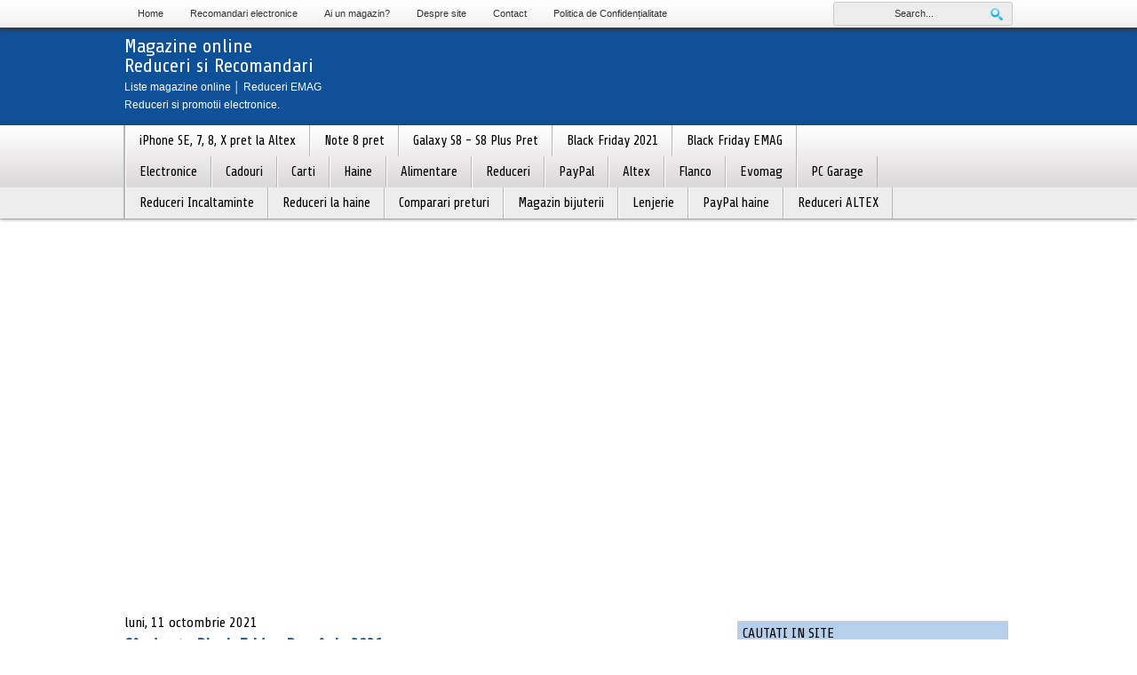

--- FILE ---
content_type: text/html; charset=UTF-8
request_url: https://magazineonline.robloguri.info/2021/10/cand-este-black-friday-romania-2021.html
body_size: 17920
content:
<!DOCTYPE html>
<html dir='ltr' xmlns='http://www.w3.org/1999/xhtml' xmlns:b='http://www.google.com/2005/gml/b' xmlns:data='http://www.google.com/2005/gml/data' xmlns:expr='http://www.google.com/2005/gml/expr'>
<head>
<link href='https://www.blogger.com/static/v1/widgets/2944754296-widget_css_bundle.css' rel='stylesheet' type='text/css'/>
<meta content='text/html; charset=UTF-8' http-equiv='Content-Type'/>
<meta content='blogger' name='generator'/>
<link href='https://magazineonline.robloguri.info/favicon.ico' rel='icon' type='image/x-icon'/>
<link href='https://magazineonline.robloguri.info/2021/10/cand-este-black-friday-romania-2021.html' rel='canonical'/>
<link rel="alternate" type="application/atom+xml" title="Magazine onlineReduceri si Recomandari - Atom" href="https://magazineonline.robloguri.info/feeds/posts/default" />
<link rel="alternate" type="application/rss+xml" title="Magazine onlineReduceri si Recomandari - RSS" href="https://magazineonline.robloguri.info/feeds/posts/default?alt=rss" />
<link rel="service.post" type="application/atom+xml" title="Magazine onlineReduceri si Recomandari - Atom" href="https://www.blogger.com/feeds/5871704009988096460/posts/default" />

<link rel="alternate" type="application/atom+xml" title="Magazine onlineReduceri si Recomandari - Atom" href="https://magazineonline.robloguri.info/feeds/7566354233478167088/comments/default" />
<!--Can't find substitution for tag [blog.ieCssRetrofitLinks]-->
<link href='https://blogger.googleusercontent.com/img/b/R29vZ2xl/AVvXsEhPOIehC-TR-QzHdGEv5j_p-kMAAcbQiLEsycX2A3_yJNDzRI4X6-6zBYEvN0jvtOC2oOvunzUP28o6xwWj18c9ak4WI_pHrz9pR3A6HifzEjpItfHhbxQ_VeADLfRoF9vaXC7Fd8krZGA/w640-h374/Black-Friday-2021.jpg' rel='image_src'/>
<meta content='Evenimentul cu reduceri și promoții Black Friday 2021 are loc la jumătatea lunii noiembrie. Vezi când cade Black Friday 2021 România și pe ce dată înc' name='description'/>
<meta content='https://magazineonline.robloguri.info/2021/10/cand-este-black-friday-romania-2021.html' property='og:url'/>
<meta content='Când este Black Friday România 2021' property='og:title'/>
<meta content='Evenimentul cu reduceri și promoții Black Friday 2021 are loc la jumătatea lunii noiembrie. Vezi când cade Black Friday 2021 România și pe ce dată înc' property='og:description'/>
<meta content='https://blogger.googleusercontent.com/img/b/R29vZ2xl/AVvXsEhPOIehC-TR-QzHdGEv5j_p-kMAAcbQiLEsycX2A3_yJNDzRI4X6-6zBYEvN0jvtOC2oOvunzUP28o6xwWj18c9ak4WI_pHrz9pR3A6HifzEjpItfHhbxQ_VeADLfRoF9vaXC7Fd8krZGA/w1200-h630-p-k-no-nu/Black-Friday-2021.jpg' property='og:image'/>
<title>Când este Black Friday România 2021 | Magazine online - Lista magazine - Reduceri si Recomandari</title>
<meta content='c094aeb65df47350910764131296789c' name='profitshareid'/>
<meta content='645880b2ef7aa60263a3823cb5f42600' name='p:domain_verify'/>
<link href="//fonts.googleapis.com/css?family=Share" rel="stylesheet" type="text/css">
<style id='page-skin-1' type='text/css'><!--
/***************************************
Nama tema: Milk Blue
Desaign oleh: Dadang Herdiana
URL: dadangherdiana.blogspot.com
****************************************/
html, body, div, span, applet, object, iframe,
h1, h2, h3, h4, h5, h6, p, blockquote, pre,
a, abbr, acronym, address, big, cite, code,
del, dfn, em, img, ins, kbd, q, s, samp,
small, strike, strong, sub, sup, tt, var,
u, center,
dl, dt, dd, ul, li,
fieldset, form, label, legend,
caption, tbody, tfoot, thead,
article, aside, canvas, details, embed,
figure, figcaption, footer, header, hgroup,
menu, nav, output, ruby, section, summary,
time, mark, audio, video {
margin: 0;
padding: 0;
border: 0;
font-size: 100%;
font: inherit;
vertical-align: baseline;
}
/* HTML5 display-role reset for older browsers */
article, aside, details, figcaption, figure,
footer, header, hgroup, menu, nav, section {
display: block;
}
body, .body-fauxcolumn-outer {
line-height: 1;
}
ul {
list-style: none;
}
blockquote, q {
quotes: none;
}
blockquote:before, blockquote:after,
q:before, q:after {
content: &#039;&#039;;
content: none;
}
h1, h2, h3{font-family: 'Share', Arial;}
/*global css*/
#navbar-iframe { display:none; }
.quickedit {}
body, .body-fauxcolumn-outer {font-family:arial;}
a:link {text-decoration:none;color: #1476CC;}
a:visited {text-decoration:none; color:#1476CC;}
a:hover {text-decoration:none;color: #6186a6;}
/*Header*/
.header{width:1000px;margin: auto;position:relative;height:110px;}
#header h1{font-family: 'Share', Arial; font-size:22px;margin:10px 0 0;padding:0}
#header h1 a{}
P.title {margin:10px 0 0;padding:0}
P.title a{font-family: 'Share', Arial; font-size:22px;}
.descriptionwrapper{ font-family:'Georgia', Times New Roman, Times, serifwidth:240px;font-size:12px;margin:3px 0 0 0;padding:0; line-height:20px;}
#header{float:left;width:240px;}
.header-kanan{width:760px;float: right;margin:10px -30px 0 0;}
/* Outer-Wrapper */
#top-wrapper{ width:auto; background:#0e5198; color:#ffffff;}
#top-wrapper a{color:#ffffff;}
.outer-wrapper {width:1000px;overflow:hidden;background:#fff;margin:10px auto;padding:10px 0 0}
#main-wrapper {width:340px;float:left;line-height:160%;margin:0;padding:0 10px 0 0}
#sidebar-wrapper {width:305px;float:right;margin:0;padding:5px}
#sidebar-wrapper2 {width:305px;float:left;margin:0;padding:5px}
#sidebar-wrapper6 {width:1000px;float:left;margin:0;padding:5px}
#sidebar-wrapper3 {width:320px;float:left;margin:0;padding:5px}
#sidebar-wrapper4 {width:320px;float:left;margin:0;padding:5px}
#sidebar-wrapper5 {width:330px;float:left;margin:0;padding:5px}
#sidebar-wrapper7 {width:1000px;float:left;margin:0;padding:5px}
/*Post*/
.post-body{font-size: 12px;}
.post-body ol{list-style:decimal;}
.post-body ol{margin:0 0 0 5px;padding:0 0 10px}
.post-body ol li{margin:0 0 0 27px;padding:0 0 5px}
.post-body ul{list-style-type:none;margin:0 0 0 5px;padding:0 0 10px}
.post-body ul li{list-style-type:square;margin:0 0 5px 25px;padding:0 0 0 5px}
.post h1 a{color: #0e5198; font-weight:bold; font-size: 20px; }
.post h1 a:hover {color: #1476cc;}
.post h3 a{color: #0e5198; font-weight:bold;}
.post h3 a:hover {color: #1476cc;}
.post blockquote{border-left: 3px solid #0e5198;border-top: 1px solid #ebe6e6;border-bottom: 1px solid #ebe6e6;border-right: 1px solid #ebe6e6;margin: 0 20px;padding: 20px 20px 10px 20px;font-size: 0.8em;font: normal .8em Helvetica, verdana, serif, Calibri, "Times New Roman", Times, serif;width: 520px;overflow: auto;max-height: 350px;}
.comment-link {background: url(https://blogger.googleusercontent.com/img/b/R29vZ2xl/AVvXsEgKi-Rz_LoiKpYc43rJsSr1F2b3Xk2RtYP78fgNApgQGckX_AMdC2cyAP-pIru4yeMHTxl9L7bSWhC2g4S-UspZapCAqckrqS-1rSZTEmy7qdqXO7kcL5UBaOOpquXzL-6mw08H758Ym8tw/s0/komentar.png) left no-repeat; padding:0 0 0 18px;}
.post-author {background: url(https://blogger.googleusercontent.com/img/b/R29vZ2xl/AVvXsEjXSeL0wleiTRRrK7xwVkC__jAwjy2ZV_oShYkAiYFAsxC_Me3IXPODR_WORqjL0C7sVKeRavDr6Q_LSNPNDzSTQRVGz5lxbQtgV-ewTXaoctuAKAn4BsVdFK2t7ZmRNG_MRUT_k7lMsJ3p/s0/admin.png) left no-repeat; padding:0 0 0 17px; margin: 0 7px 0 0;}
h4 {  border-bottom: 1px solid #ccc; font-size: 18px;margin-bottom:5px; font-weight:bold;  padding: 5px; border: 1px #ccc solid; background:#b6cfea url(https://blogger.googleusercontent.com/img/b/R29vZ2xl/AVvXsEi8V_S7xt0eaQ0xjhL2-5LB5S-HN9zuG4UlNkiOPvi2VnmtYlPeHtDkfhPw2rhHtjEFIl1xLBrs30Jco9EYhkw5ZuVV3msRhfOcQ5Es6f5ODnrojAcD5C_YOnFpxtYsUU7CYrH3552uEozt/s1600/button-subtitle.png) repeat-x; color:#000;}
/*comments*/
.comments .comments-content .icon.blog-author {
background-repeat: no-repeat;
background-image:
url([data-uri]
AlwSFlzAAALEgAACxIB0t1+/AAAAAd0SU1FB9sLFwMeCjjhcOMAAAD+SURBVDjLtZSvTgNBEIe/WRRnm3U8RC1neQdsm1zSBIU9VVF1FkUguQQsD9I
TmD7ECZIJSE4OZo9stoVjC/zc7ky+zH9hXwVwDpTAWWLrgS3QAe8AZgaAJI5zYAmc8r0G4AHYHQKVwII8PZrZFsBFkeRCABYiMh9BRUhnSkPTNCtVXY
XURi1FpBDgArj8QU1eVXUzfnjv7yP7kwu1mYrkWlU33vs1QNu2qU8pwN0UpKoqokjWwCztrMuBhEhmh8bD5UDqur75asbcX0BGUB9/HAMB+r32hznJgXy2
v0sGLBcyAJ1EK3LFcbo1s91JeLwAbwGYu7TP/3ZGfnXYPgAVNngtqatUNgAAAABJRU5ErkJggg==);
}
.comments .comments-content .loadmore a {
border-top: 1px solid $(widget.alternate.text.color);
border-bottom: 1px solid $(widget.alternate.text.color);
}
.comments .comments-content .comment-block {        /* fundal comentariu separat ---- */
background:#F8FAFC;
padding:5px;
border:1px dotted #000;
}
.comments .comment-thread.inline-thread {
background-color: $(post.footer.background.color);
}
.comments .comments-content {        /* fundal complet comentarii ---- */
background:#EAF2FC;
padding:5px;
}
.comments .comment .comment-actions a {          /* fundal buton reply ---- */
background:#EAF2FC;
color:#000;
padding:2px 3px;
margin-right:10px;
-moz-border-radius:3px;
-webkit-border-radius:3px;
border-radius:3px;
font:9px sans-serif;
border:1px solid #1F9EE5;
}
.comments .comment .comment-actions a:hover {          /* fundal hover buton reply ---- */
text-decoration: none;
background:#5AB1E2;
border:1px solid #5AB1E2;
}
.continue a{                         /* fundal but reply in comentariul reply ---- */
background:#EAF2FC;
color:#000;
padding:2px 3px;
margin-right:10px;
-moz-border-radius:3px;
-webkit-border-radius:3px;
border-radius:3px;
font:9px sans-serif;
border:1px solid #1F9EE5;
}
.continue a:hover {            /* hover fundal but reply in comentariul reply ---- */
text-decoration: none;
background:#5AB1E2;
border:1px solid #5AB1E2;
color:#fff;
}
.comment-header {                 /* fundal header comentariu ---- */
background-color: #F4F4F4;
border: 1px solid #E6E6E6;
margin-bottom: 5px;
padding: 5px;
color:#000;
}
.comments{font-size: 12px;}
#comments-block li, .comments .comments-content .comment-thread ol li, .comments .comments-content .comment:last-child { background:#fafafa; padding:10px;}
.comment-actions a {
background: #efefef;-webkit-border-radius: 2px; -moz-border-radius: 2px; border-radius: 2px; padding:2px 5px !important; margin-right:10px; border:1px solid #c1c1c1; color:#666666; -webkit-box-shadow: 2px 1px 1px -1px rgba(0, 0, 0, 0.1); -moz-box-shadow: 2px 1px 1px -1px rgba(0, 0, 0, 0.1); box-shadow: 2px 1px 1px -1px rgba(0, 0, 0, 0.1); text-transform:lowercase; }
.comment-actions a:hover { background: #c9c9c9; text-decoration:none !important; }
/*blog pager*/
#blog-pager a{font-size:12px;}
/*sidebar wrapper*/
#sidebar-wrapper  h2 {  border-bottom: 1px solid #ccc; font-size: 16px; font: bold Arial; text-transform:uppercase; margin: 5px 0 5px 0; padding: 5px; border: 1px #ccc solid; background:#b6cfea; color:#000;}
#sidebar-wrapper li { font-size: 12px; list-style: none;  line-height:20px; border-bottom:1px dotted #ccc; margin: 8px 0 5px 0; padding: 0 0 5px 5px; border-left:2px solid #ccc;}
#sidebar-wrapper li:hover{ border-left:2px solid #666;}
#sidebar-wrapper li a{ color:#333;}
#sidebar-wrapper li a:hover{ color:#084a6b;}
/*sidebar2*/
#sidebar-wrapper2  h2 {  border-bottom: 1px solid #ccc; font-size: 16px; font: bold Arial; text-transform:uppercase; margin: 5px 0 5px 0; padding: 5px;-moz-border-radius-topleft: 0px;-moz-border-radius-topright: 0px;-moz-border-radius-bottomright: 10px;-moz-border-radius-bottomleft: 0px;-webkit-border-radius: 0px 0px 10px 0px;border-radius: 0px 0px 10px 0px; border: 1px #ccc solid; background:#b6cfea; color:#000;}
#sidebar-wrapper2 li { font-size: 12px; list-style: none;  line-height:20px; border-bottom:1px dotted #ccc; margin: 8px 0 5px 0; padding: 0 0 5px 5px; border-left:2px solid #ccc;}
#sidebar-wrapper2 li:hover{ border-left:2px solid #666;}
#sidebar-wrapper2 li a{ color: #084a6b;}
#sidebar-wrapper2 li a:hover{ color:#333;}
/*sidebar3*/
#sidebar-wrapper3  h2 {  border-bottom: 1px solid #ccc; font-size: 16px; font: bold Arial; text-transform:uppercase; margin: 5px 0 5px 0; padding: 5px;-moz-border-radius-topleft: 0px;-moz-border-radius-topright: 0px;-moz-border-radius-bottomright: 10px;-moz-border-radius-bottomleft: 0px;-webkit-border-radius: 0px 0px 10px 0px;border-radius: 0px 0px 10px 0px; border: 1px #ccc solid; background:#b6cfea; color:#000;}
#sidebar-wrapper3 li { font-size: 12px; list-style: none;  line-height:20px; border-bottom:1px dotted #ccc; margin: 8px 0 5px 0; padding: 0 0 5px 5px; border-left:2px solid #ccc;}
#sidebar-wrapper3 li:hover{ border-left:2px solid #666;}
#sidebar-wrapper3 li a{ color: #084a6b;}
#sidebar-wrapper3 li a:hover{ color:#333;}
/*sidebar4*/
#sidebar-wrapper4  h2 {  border-bottom: 1px solid #ccc; font-size: 16px; font: bold Arial; text-transform:uppercase; margin: 5px 0 5px 0; padding: 5px;-moz-border-radius-topleft: 0px;-moz-border-radius-topright: 0px;-moz-border-radius-bottomright: 10px;-moz-border-radius-bottomleft: 0px;-webkit-border-radius: 0px 0px 10px 0px;border-radius: 0px 0px 10px 0px; border: 1px #ccc solid; background:#b6cfea; color:#000;}
#sidebar-wrapper4 li { font-size: 12px; list-style: none;  line-height:20px; border-bottom:1px dotted #ccc; margin: 8px 0 5px 0; padding: 0 0 5px 5px; border-left:2px solid #ccc;}
#sidebar-wrapper4 li:hover{ border-left:2px solid #666;}
#sidebar-wrapper4 li a{ color: #084a6b;}
#sidebar-wrapper4 li a:hover{ color:#333;}
/*sidebar5*/
#sidebar-wrapper5  h2 {  border-bottom: 1px solid #ccc; font-size: 16px; font: bold Arial; text-transform:uppercase; margin: 5px 0 5px 0; padding: 5px;-moz-border-radius-topleft: 0px;-moz-border-radius-topright: 0px;-moz-border-radius-bottomright: 10px;-moz-border-radius-bottomleft: 0px;-webkit-border-radius: 0px 0px 10px 0px;border-radius: 0px 0px 10px 0px; border: 1px #ccc solid; background:#b6cfea; color:#000;}
#sidebar-wrapper5 li { font-size: 12px; list-style: none;  line-height:20px; border-bottom:1px dotted #ccc; margin: 8px 0 5px 0; padding: 0 0 5px 5px; border-left:2px solid #ccc;}
#sidebar-wrapper5 li:hover{ border-left:2px solid #666;}
#sidebar-wrapper5 li a{ color: #084a6b;}
#sidebar-wrapper5 li a:hover{ color:#333;}
/*sidebar6*/
#sidebar-wrapper6  h2 {  border-bottom: 1px solid #ccc; font-size: 16px; font: bold Arial; text-transform:uppercase; margin: 5px 0 5px 0; padding: 5px;-moz-border-radius-topleft: 0px;-moz-border-radius-topright: 0px;-moz-border-radius-bottomright: 10px;-moz-border-radius-bottomleft: 0px;-webkit-border-radius: 0px 0px 10px 0px;border-radius: 0px 0px 10px 0px; border: 1px #ccc solid; background:#b6cfea; color:#000;}
#sidebar-wrapper6 li { font-size: 12px; list-style: none;  line-height:20px; border-bottom:1px dotted #ccc; margin: 8px 0 5px 0; padding: 0 0 5px 5px; border-left:2px solid #ccc;}
#sidebar-wrapper6 li:hover{ border-left:2px solid #666;}
#sidebar-wrapper6 li a{ color: #084a6b;}
#sidebar-wrapper6 li a:hover{ color:#333;}
/*sidebar7*/
#sidebar-wrapper7  h2 {  border-bottom: 1px solid #ccc; font-size: 16px; font: bold Arial; text-transform:uppercase; margin: 5px 0 5px 0; padding: 5px;-moz-border-radius-topleft: 0px;-moz-border-radius-topright: 0px;-moz-border-radius-bottomright: 10px;-moz-border-radius-bottomleft: 0px;-webkit-border-radius: 0px 0px 10px 0px;border-radius: 0px 0px 10px 0px; border: 1px #ccc solid; background:#b6cfea; color:#000;}
#sidebar-wrapper7 li { font-size: 12px; list-style: none;  line-height:20px; border-bottom:1px dotted #ccc; margin: 8px 0 5px 0; padding: 0 0 5px 5px; border-left:2px solid #ccc;}
#sidebar-wrapper7 li:hover{ border-left:2px solid #666;}
#sidebar-wrapper7 li a{ color: #084a6b;}
#sidebar-wrapper7 li a:hover{ color:#333;}
/*Menu Navigasi*/
#topnav {margin:auto;padding: 0;width: 100%;background: #ededed url(https://blogger.googleusercontent.com/img/b/R29vZ2xl/AVvXsEgq82wcQcyvqoBDixgt8TJATz7tRrGj5hSDOCJGIJnu1yCG52t9nvqrTeTxU1m_JzlrGfdzHugkoDFdxraNsdS7kYBi2yYuhKOCaFijuXX3r9ClUIRpgVIPHIFfP19-NtE8eBPEWFxJxUgb/s0/bg.jpg) repeat-x;z-index:999; -webkit-box-shadow:0px 0px 4px 0px #383737; -moz-box-shadow:0px 0px 4px 0px #383737; -o-box-shadow:0px 0px 4px 0px #383737; -ms-box-shadow:0px 0px 4px 0px #383737; box-shadow:0px 0px 4px 0px #383737;}
#topnav-wrap {margin: 0 auto;padding: 0;width: 100%; }
.topnav {width:1000px; margin:auto;border-left:2px solid #b7b7b7; }
.topnav ul{list-style: none;padding: 0;float: left;}
.topnav li { float: left;margin: 0;text-align: center;list-style: none;}
.topnav li:hover {background: #dadada;}
.topnav li a {font-family: 'Share', Arial;font-size: 15px;display: block;padding:10px 15PX 10px 15px;color: #000;text-decoration: none; border-right:1px solid #b7b7b7;border-left:1px solid #ffffff;}
/*Menu Navigasi atas*/
#topnav2 {margin:auto;padding: 0;width: 100%;background: #ededed url(https://blogger.googleusercontent.com/img/b/R29vZ2xl/AVvXsEgq82wcQcyvqoBDixgt8TJATz7tRrGj5hSDOCJGIJnu1yCG52t9nvqrTeTxU1m_JzlrGfdzHugkoDFdxraNsdS7kYBi2yYuhKOCaFijuXX3r9ClUIRpgVIPHIFfP19-NtE8eBPEWFxJxUgb/s0/bg.jpg) repeat-x;z-index:999; -webkit-box-shadow:0px 3px 4px 0px #383737; -moz-box-shadow:0px 3px 4px 0px #383737; -o-box-shadow:0px 3px 4px 0px #383737; -ms-box-shadow:0px 3px 4px 0px #383737; box-shadow:0px 3px 4px 0px #383737; position: relative;}
#topnav-wrap2 {margin: 0 auto;padding: 0;width: 100%}
.topnav2 {width:1000px; margin:auto;}
.topnav2 ul{list-style: none;padding: 0;float: left;}
.topnav2 li { float: left;margin: 0;text-align: center;list-style: none;}
.topnav2 li:hover {background: #dadada;}
.topnav2 li a {font-family: 'Arial';font-size: 11px;display: block;padding:10px 15PX 10px 15px;color: #333333;text-decoration: none;}
/* Search*/
#searchbg{width:202px; float:right; margin:2px 0 0 0}
#search{width:200px; font-size:11px;  margin:0px; padding:0; height:25px; border:1px solid #ccc; background:#ededed; border-radius:3px; -moz-border-radius:3px; -webkit-border-radius:3px; -khtml-border-radius:3px}
#search input{background: transparent; color:#333; float:left; font-size:12px;text-align:center; margin:3px 0 0 10px; width:150px; padding:3px 5px;  font-size:11px; font-family:arial; border:0}
#search .btn{margin:5px 5px 0; padding:0; width:auto; border:0}
/* Bawah-wrapper*/
#bawah li { font-size: 12px; list-style: none;  line-height:20px; border-bottom:1px dotted #ccc; margin: 8px 0 5px 0; padding: 0 0 5px 5px; border-left:2px solid #ccc;}
#bawah li:hover{ border-left:2px solid #666;}
#bawah li a{ color:#333;}
#bawahli a:hover{ color:#084a6b;}
#bawah  h2 { font-family: 'Share', Arial;  border-bottom: 1px solid #ccc; font-size: 16px; font: bold Arial; text-transform:uppercase; margin: 5px 0 5px 0; padding: 5px;-moz-border-radius-topleft: 0px;-moz-border-radius-topright: 0px;-moz-border-radius-bottomright: 10px;-moz-border-radius-bottomleft: 0px;-webkit-border-radius: 0px 0px 10px 0px;border-radius: 0px 0px 10px 0px; border: 1px #ccc solid; background:#b6cfea url(https://blogger.googleusercontent.com/img/b/R29vZ2xl/AVvXsEgq82wcQcyvqoBDixgt8TJATz7tRrGj5hSDOCJGIJnu1yCG52t9nvqrTeTxU1m_JzlrGfdzHugkoDFdxraNsdS7kYBi2yYuhKOCaFijuXX3r9ClUIRpgVIPHIFfP19-NtE8eBPEWFxJxUgb/s0/bg.jpg) repeat-x; color:#000;}
#bawah {margin: auto;width:1000px;overflow:hidden;font-size:12px;}
#tengahbawah {width:305px;float:left;width:305px;float:left;margin:0 0 0 10px;}
#kiribawah {width:340px;float:left;margin:0;padding:0 10px 0 0}
#kananbawah {width:305px;float:right;float:right;margin:0;}
/*footer*/
#footer-wrapper { margin: 10px auto  auto  auto; width: auto; background:#0e5198; padding:10px; color:#fff; border-top:solid 4px #06F; }
#footer-wrapper a{ color:#fff;}
#footer-wrapper a:hover{ color:#fff; text-shadow:0px 1px 6px #FFFFFF}
/*Menu Navigasi bawah*/
#bottom-wrap {margin: 0 auto;padding: 0;width: 100%;  }
.bottomnav {width:1000px; margin:auto; }
.bottomnav ul {margin: 0; padding: 0; list-style-type: none;list-style-image: none; }
.bottomnav li {display: inline; }
.bottomnav li a {text-decoration:none;padding: 0 10px 0 10px; border-right: 1px solid #064180;color:0c4679;font-weight:bold;font-size:12px;}
.bottomnav li.last a {text-decoration:none;padding: 0 0 0 10px; border-right: none;color:0c4679;font-weight:bold;font-size:12px;}
.credit{ width:500px; margin:10px auto 30px auto; font-family:Arial, Helvetica, sans-serif;font-size:10px;}
/*Box-wrapper*/
#related-posts{float:left; width:310px;  padding: 0 10px 0 0; }
#related-posts h2{font-size:16px; text-align:left; color: #1476cc; font-weight: bold;}
#related-posts a{font-size:12px;}
#related-posts li{list-style:decimal; border-bottom: 1px dashed #ccc;}
#box-kanan{float: right; width:310px; height:250px; }
#box-kanan2{float: left; width:310px; height:250px; }
.authorinfo { font-size: 12px; border-bottom:double 3px #e6e4e3; margin: 10px 0 10px 0;}
/*other*/
.blog-feeds{display:none;}
.post-feeds{display:none;}
.artikelbaru{ text-align:left; font-size:16px; color:#6186a6; font:bold; text-transform:uppercase; margin:3px 0 15px 0}
.artikelbaru:before{ background:#b6cfea; padding:5px; float:right; width:210px; content:''; margin:8px 0 0 0;}
#fblike{border-top:1px dashed #ccc; border-bottom:1px dashed #ccc; padding:5px 0 5px 0;overflow:hidden; width:650px; height:24px; color:#ccc;}
#fblike iframe a{color:#ccc;}
.breadcrumbs {padding:5px 5px 5px 0px;margin: 0px 0px 15px 0px;font-size:12px;line-height: 1.4em;border-bottom:3px double #e6e4e3;}
.breadhome {padding:0 0 0 17px; background:url(https://blogger.googleusercontent.com/img/b/R29vZ2xl/AVvXsEg6AdDRL7IBP7C9PkUkuU_lrXiZ2lObvicblHYW7AKzqFybCHSE_1YmdbQMNFQWKlImBjku79RQs0PbcPakN24_ywsWQTias1HKxh8i7jlUfd_hYeSWz-4Y_9vTRDJ74yHxejWy_9oJ1r-W/s0/browse.jpg) left no-repeat;}
.breadlabel {padding:0 0 0 28px; background: url(https://blogger.googleusercontent.com/img/b/R29vZ2xl/AVvXsEjzD3A5JipO2LqpQETxKdrTKG3ZUPmWPJbSC23ELZiyuxdy83ZPNQrn86nS3iCHV06OSLEpbhyphenhyphen3HEUCbXBg_eLZgJzGOviZwRzuqFE599giLrnyAppUUDewbWUCSXuz-SvbFaTxw0fCMaZJ/s0/breadlabel.jpg) left no-repeat;}
#feedblue{position: fixed;bottom:0px; right:-70px;-webkit-transition: all 0.5s ease-in-out;-moz-transition: all 0.5s ease-in-out;-ms-transition: all 0.5s ease-in-out;-o-transition: all 0.5s ease-in-out;transition: all 0.5s ease-in-out; }
#footer-wrapper:hover:hover #feedblue{right:0px; -webkit-transition: all 0.5s ease-in-out;-moz-transition: all 0.5s ease-in-out;-ms-transition: all 0.5s ease-in-out;-o-transition: all 0.5s ease-in-out;transition: all 0.5s ease-in-out;}
/* Widget Facebook  */
.fb_like_box {
margin-top:10px;
-moz-border-radius:10px 10px 10px 10px;
border-radius:10px;
background-color:#0E5198;
border:3px solid #2B2B2B;
margin-bottom:10px;
padding:5px 5px;
width:610px;
}
.fb_like_top {
overflow:visible;
padding:0;margin:0 0 5px;
width:349px;
height:15px;
background:url("https://blogger.googleusercontent.com/img/b/R29vZ2xl/AVvXsEgapuZWTIvL_DycgFWFNjayyh37INirbuzbkeRJrfWHjGSjHrtoHFF71wB1BypUA7WGqtZ6gocCt7bfAIGP4hefAZBSJpAtZDssiM29FRsJpsg8-4_9uQ96ZN5uEXi4GIHcI8nDU6T64HY/s1600/text2.png") no-repeat scroll left top transparent;
}
.fb_like_top a {
height:15px;
width:114px;
background:url("https://blogger.googleusercontent.com/img/b/R29vZ2xl/AVvXsEj1aae6quUgStuUgcLygv-e4gLUYKU2Gkj__-ayaG7S8IhXbt_U4oCOKbq3rn6qNmJQUgwg7FmjXWFnkp5NHVHR4-_E1Wd6f1iCkJYvRvv8-iCMqVMCFYsbneZ7KhVCj1JPKUzd4OUFNYE/s1600/distribuie_buton2.png") no-repeat scroll left top transparent;
display:block;
margin-left:540px;
text-indent:-5000px;
}
.fb_like_top a:hover {
background:url("https://blogger.googleusercontent.com/img/b/R29vZ2xl/AVvXsEiajkukfav2YpEO0CudLk_JOj2aGEhQgAEEOaSE3GrVb7Tv9tZ6caYeKwHMNxItvX5WW8fZS-PLhQvWtfmqJz9c12qXuQcgTe9Gk_4RRfWrl9fXbJNC_iQ1RleaUSCwpiX-v-56puMmeRU/s1600/distribuie_buton_hover2.png") no-repeat scroll left top transparent;
}
.fb_like_button_holder {
-moz-border-radius:10px 10px 10px 10px;
border-radius:10px;
background:none repeat scroll 0 0 #FFFFFF;
padding:12px 12px 0 12px;
width:585px;
height:32px;
}
/* sfarsit Widget Facebook  */
.jump-link {display:none;}
#LinkList8{
height:320px;
overflow:auto;
}

--></style>
<script src="//code.jquery.com/jquery-latest.js" type="text/javascript"></script>
<!-- google analytics-->
<script type='text/javascript'>

  var _gaq = _gaq || [];
  _gaq.push(['_setAccount', 'UA-1842646-9']);
  _gaq.push(['_trackPageview']);

  (function() {
    var ga = document.createElement('script'); ga.type = 'text/javascript'; ga.async = true;
    ga.src = ('https:' == document.location.protocol ? 'https://ssl' : 'http://www') + '.google-analytics.com/ga.js';
    var s = document.getElementsByTagName('script')[0]; s.parentNode.insertBefore(ga, s);
  })();

</script>
<!-- google analytics-->
<link href='https://www.blogger.com/dyn-css/authorization.css?targetBlogID=5871704009988096460&amp;zx=36c6d661-650c-4f8d-ad14-19f26084060d' media='none' onload='if(media!=&#39;all&#39;)media=&#39;all&#39;' rel='stylesheet'/><noscript><link href='https://www.blogger.com/dyn-css/authorization.css?targetBlogID=5871704009988096460&amp;zx=36c6d661-650c-4f8d-ad14-19f26084060d' rel='stylesheet'/></noscript>
<meta name='google-adsense-platform-account' content='ca-host-pub-1556223355139109'/>
<meta name='google-adsense-platform-domain' content='blogspot.com'/>

<script async src="https://pagead2.googlesyndication.com/pagead/js/adsbygoogle.js?client=ca-pub-3000694417355382&host=ca-host-pub-1556223355139109" crossorigin="anonymous"></script>

<!-- data-ad-client=ca-pub-3000694417355382 -->

</head>
<!-- Static page styling Start-->
<!-- Static page styling End -->
<!-- kondisi home -->
<!-- kondisi artikel pada halaman posting -->
<style type='text/css'>
.post-body{ font-size:12px; margin:10px 0 .85em; line-height:1.6em; padding:0px;overflow: hidden;}
#sidebar-wrapper2 {display:none}
#main-wrapper {width:655px;}
.post-author {display:none}

#blog-pager{ border-top: 1px dashed #333333; border-bottom: 1px dashed #333333; padding: 5px 0 5px 0;}
.home-link{display:none;}
#blog-pager-newer-link {font-size:12px;width:300px;float:left; text-align:left;}
#blog-pager-older-link {font-size:12px;width:300px;float:right; text-align:right;}
</style>
<script src="//ajax.googleapis.com/ajax/libs/jquery/1.4.4/jquery.min.js" type="text/javascript"></script>
<script type='text/javascript'>
//<![CDATA[
$(document).ready(function(){
var olderLink = $("a.blog-pager-older-link").attr("href");
$("a.blog-pager-older-link").load(olderLink+" .post-title:first", function() {
var olderLinkTitle = $("a.blog-pager-older-link").text();
$("a.blog-pager-older-link").text(olderLinkTitle + "›");//rgt
});
var newerLink = $("a.blog-pager-newer-link").attr("href");
$("a.blog-pager-newer-link").load(newerLink+" .post-title:first", function() {
var newerLinkTitle = $("a.blog-pager-newer-link:first").text();
$("a.blog-pager-newer-link").text("‹" + newerLinkTitle);
});
});


//]]>
</script>
<body>
<!-- skip links for text browsers -->
<span id='skiplinks' style='display:none;'>
<a href='#main'>skip to main </a> |
      <a href='#sidebar'>skip to sidebar</a>
</span>
<!-- Navigasi start -->
<div id='topnav2'>
<div id='topnav-wrap2'>
<div class='topnav2'>
<div class='section' id='menulinks'><div class='widget LinkList' data-version='1' id='LinkList1'>
<div class='widget-content'>
<ul>
<li><a href='http://magazineonline.robloguri.info/'>Home</a></li>
<li><a href='http://magazineonline.robloguri.info/2012/12/recomandari-pareri-detalii-produse-electronice.html'>Recomandari electronice</a></li>
<li><a href='http://magazineonline.robloguri.info/p/ai-un-magazin-promoveaza-ti-produsele.html'>Ai un magazin?</a></li>
<li><a href='http://magazineonline.robloguri.info/p/despre-site.html'>Despre site</a></li>
<li><a href='http://magazineonline.robloguri.info/p/contact.html'>Contact</a></li>
<li><a href='https://magazineonline.robloguri.info/p/politica-de-confidentialitate.html'>Politica de Confidențialitate</a></li>
</ul>
</div>
</div></div>
<!-- Start search -->
<div id='searchbg'>
<div id='search'>
<form action='http://magazineonline.robloguri.info/search' id='searchform' method='get' style='display:inline;'>
<input id='searchbox' maxlength='160' name='q' onblur='if (this.value == "") {this.value = "Search...";}' onfocus='if (this.value == "Search...") {this.value = ""}' type='text' value='Search...'/>
<input alt='go' class='btn' name='' src='https://blogger.googleusercontent.com/img/b/R29vZ2xl/AVvXsEg3tpkrj9C8FA_U1vtCtVllxQY85UJuvJgAAZkelW77jn5fa6yyuSfpRpdl1wR2XkXmTXPha8wj-P9NT1Bi48yRv32gALwiP-3yTuFkUQacAxRhYqQz0U0JJJdo2frmlSRFnjE5Hx7MBMY1/s0/search.png' type='image' value='go'/>
</form>
</div>
</div>
<!-- end search -->
</div>
</div>
<div style='clear: both;'></div>
</div>
<!-- Navigasi end -->
<!-- Header Start -->
<div id='top-wrapper'>
<div CLASS='header'>
<div class='header section' id='header'><div class='widget Header' data-version='1' id='Header1'>
<div id='header-inner'>
<div class='titlewrapper'>
<p class='title'>
<a href='https://magazineonline.robloguri.info/'>
Magazine online<br>Reduceri si Recomandari
</a>
</p>
</div>
<div class='descriptionwrapper'>
<p class='description'><span>Liste magazine online &#9474; Reduceri EMAG<br>Reduceri si promotii electronice.</span></p>
</div>
</div>
</div></div>
<div class='header-kanan no-items section' id='header-kanan'>
</div>
</div>
</div>
<!-- Header end -->
<div id='crosscol-wrapper' style='text-align:center'>
<div class='crosscol' id='crosscol'></div>
</div>
<div style='clear:both'></div>
<!-- Navigasi start -->
<div id='topnav'>
<div id='topnav-wrap'>
<!-- Pages-based menu added by BTemplates.com -->
<div class='topnav'><div>
<!-- Pages -->
<div class='section' id='pages'><div class='widget LinkList' data-version='1' id='LinkList7'>
<div class='widget-content'>
<ul>
<li><a href='http://magazineonline.robloguri.info/2018/01/pret-iphone-10-x-8-8-plus-7-7-plus-si.html'>iPhone SE, 7, 8, X pret la Altex</a></li>
<li><a href='http://magazineonline.robloguri.info/2018/01/samsung-galaxy-note-8-pret.html'>Note 8 pret</a></li>
<li><a href='http://magazineonline.robloguri.info/2018/01/samsung-galaxy-s8-si-s8-plus-pret.html'>Galaxy S8 - S8 Plus Pret</a></li>
<li><a href='https://magazineonline.robloguri.info/2021/10/cand-este-black-friday-romania-2021.html'>Black Friday 2021</a></li>
<li><a href='https://magazineonline.robloguri.info/2021/10/black-friday-la-emag-2021-data.html'>Black Friday EMAG</a></li>
</ul>
<div class='clear'></div>
</div>
</div><div class='widget LinkList' data-version='1' id='LinkList3'>
<div class='widget-content'>
<ul>
<li><a href='http://magazineonline.robloguri.info/p/magazine-online-de-electronice-si.html'>Electronice</a></li>
<li><a href='http://magazineonline.robloguri.info/p/lista-magazine-online-de-cadouri.html'>Cadouri</a></li>
<li><a href='http://magazineonline.robloguri.info/p/magazine-online-de-carti-librarii-si.html'>Carti</a></li>
<li><a href='http://magazineonline.robloguri.info/p/lista-magazine-online-de-imbracaminte.html'>Haine</a></li>
<li><a href='http://magazineonline.robloguri.info/p/magazine-online-alimentare.html'>Alimentare</a></li>
<li><a href='http://magazineonline.robloguri.info/2013/01/accesati-rapid-reducerile.html'>Reduceri</a></li>
<li><a href='http://magazineonline.robloguri.info/2013/02/magazine-online-cu-plata-prin-paypal.html'>PayPal</a></li>
<li><a href='http://magazineonline.robloguri.info/2012/12/altexro-magazin-online-de-electronice.html'>Altex</a></li>
<li><a href='http://magazineonline.robloguri.info/2012/11/flanco-magazin-online-electronice.html'>Flanco</a></li>
<li><a href='http://magazineonline.robloguri.info/2012/11/evomagro.html'>Evomag</a></li>
<li><a href='http://magazineonline.robloguri.info/2012/11/PC-Garage.html'>PC Garage</a></li>
</ul>
<div class='clear'></div>
</div>
</div><div class='widget LinkList' data-version='1' id='LinkList5'>
<div class='widget-content'>
<ul>
<li><a href='http://magazineonline.robloguri.info/2013/01/de-unde-cumperi-incaltaminte-femei-la-reducere.html'>Reduceri Incaltaminte</a></li>
<li><a href='http://magazineonline.robloguri.info/2012/12/magazine-online-cu-reduceri-la-haine.html'>Reduceri la haine</a></li>
<li><a href='http://magazineonline.robloguri.info/search/label/Comparari%20preturi'>Comparari preturi</a></li>
<li><a href='http://magazineonline.robloguri.info/2013/01/magazin-bijuterii-inele-logodna-verigete.html'>Magazin bijuterii</a></li>
<li><a href='http://electroniceit.weebly.com/magazin-de-lenjerie-intima-si-sexy.html'>Lenjerie</a></li>
<li><a href='http://magazineonline.robloguri.info/2018/02/magazine-haine-imbracaminte-incaltaminte-plata-paypal.html'>PayPal haine</a></li>
<li><a href='http://magazineonline.robloguri.info/2013/03/reduceri-de-preturi-in-magazinul-altex.html'>Reduceri ALTEX</a></li>
</ul>
<div class='clear'></div>
</div>
</div></div>
<!-- /Pages -->
</div></div>
</div>
<div style='clear: both;'></div>
</div>
<!-- Navigasi end -->
<!-- outer-wrapper start -->
<div class='outer-wrapper'>
<div id='sidebar-wrapper6'>
<div class='sidebar6 section' id='sidebar6'><div class='widget HTML' data-version='1' id='HTML3'>
<div class='widget-content'>
<script type='text/javascript' src='//app.profitshare.ro/ai/9343869'></script>
</div>
<div class='clear'></div>
</div></div>
</div>
<div id='sidebar-wrapper3'>
<div class='sidebar3 no-items section' id='sidebar3'></div>
</div>
<div id='sidebar-wrapper4'>
<div class='sidebar4 no-items section' id='sidebar4'></div>
</div>
<div id='sidebar-wrapper5'>
<div class='sidebar5 no-items section' id='sidebar5'></div>
</div>
<div id='sidebar-wrapper7'>
<div class='sidebar7 no-items section' id='sidebar7'></div>
</div>
<!-- main-wrapper start -->
<div id='main-wrapper'>
<div class='main section' id='main'><div class='widget Blog' data-version='1' id='Blog1'>
<div class='blog-posts hfeed'>
<!--Can't find substitution for tag [defaultAdStart]-->

          <div class="date-outer">
        
<h2 class='date-header'><span>luni, 11 octombrie 2021</span></h2>

          <div class="date-posts">
        
<div class='post-outer'>
<div class='post hentry'>
<a name='7566354233478167088'></a>
<H1 class='post-title entry-title'>
<a href='https://magazineonline.robloguri.info/2021/10/cand-este-black-friday-romania-2021.html' title='Când este Black Friday România 2021'>Când este Black Friday România 2021</a>
</H1>
<div id='fblike'><iframe allowTransparency='true' frameborder='0' scrolling='no' src='http://www.facebook.com/plugins/like.php?href=https://magazineonline.robloguri.info/2021/10/cand-este-black-friday-romania-2021.html&action=like&layout=standard&show_faces=false&width=450&font=arial&colorscheme=light'></iframe>
<div style='float:right;padding:4px;'>
<a class='twitter-share-button' data-count='horizontal' data-lang='en' data-related='nikkoss29:Biblioteca online cu carti electronice' data-text='Când este Black Friday România 2021' data-url='https://magazineonline.robloguri.info/2021/10/cand-este-black-friday-romania-2021.html' data-via='nikkoss29' href='http://twitter.com/share' rel='nofollow'></a>
<script src="//platform.twitter.com/widgets.js" type="text/javascript">
</script>
</div>
</div>
<div class='post-header'>
<div class='post-header-line-1'></div>
</div>
<div class='post-body entry-content' id='post-body-7566354233478167088'>
<p><p>Evenimentul cu reduceri și promoții Black Friday 2021 are loc la jumătatea lunii noiembrie și este cu două săptămâni mai devreme decât în America. Vezi când cade Black Friday 2021 România și pe ce dată începe magazinul online Emag, Altex, Flanco, Media Galaxy și ceilalți retaileri români.<br /><br>
  
  
  <div style="text-align: center;"><b><span style="font-size: medium;"><a href="https://l.profitshare.ro/l/9501246" rel="nofollow" target="_blank">Black Friday 2021 la EMAG a început! Vezi reducerile pe EMAG.ro</a></span></b><br /></div>
  
  <br><br /><b>Când e Black Friday la eMAG în 2021</b><br />Așa cum am scris acum câteva zile, <a href="https://magazineonline.robloguri.info/2021/10/black-friday-la-emag-2021-data.html">Black Friday la Emag 2021</a> va fi pe 12 noiembrie, calculând după anii trecuți. Emag dă de obicei tonul la reducerile de <a href="https://blackfriday.robloguri.info/2021/10/pe-ce-data-pica-black-friday-in-romania-in-2021.html">Black Friday</a> și cum în ultimii ani a organizat evenimentul în a doua zi de vineri a lunii noiembrie, logic este ca și în 2021 să se întâmple la fel.<br /><br />Dacă Emag începe Black Friday pe 12 noiembrie, ora la care dă drumul la reduceri nu prea se știe. Judecând după anii anteriori, probabil că în noaptea de joi spre vineri va opri site-ul și dimineața între orele 6, 7 sau chiar opt, redeschide site-ul și toate produsele din promoție vor fi afișate.<br /><br />

<div style="text-align: center;"><b><span style="font-size: medium;"><a href="https://l.profitshare.ro/l/9501246" rel="nofollow" target="_blank">Black Friday 2021 la EMAG a început! Vezi reducerile pe EMAG.ro</a></span></b><br /></div>

<br /><br />

<script async="" src="https://pagead2.googlesyndication.com/pagead/js/adsbygoogle.js"></script>
<!--anunt nou-->
<ins class="adsbygoogle" data-ad-client="ca-pub-3000694417355382" data-ad-format="auto" data-ad-slot="7580433971" data-full-width-responsive="true" style="display: block;"></ins>
<script>
     (adsbygoogle = window.adsbygoogle || []).push({});
</script>

<br /><div class="separator" style="clear: both; text-align: center;"><a href="https://blogger.googleusercontent.com/img/b/R29vZ2xl/AVvXsEhPOIehC-TR-QzHdGEv5j_p-kMAAcbQiLEsycX2A3_yJNDzRI4X6-6zBYEvN0jvtOC2oOvunzUP28o6xwWj18c9ak4WI_pHrz9pR3A6HifzEjpItfHhbxQ_VeADLfRoF9vaXC7Fd8krZGA/s640/Black-Friday-2021.jpg" style="margin-left: 1em; margin-right: 1em;"><img border="0" data-original-height="374" data-original-width="640" height="374" src="https://blogger.googleusercontent.com/img/b/R29vZ2xl/AVvXsEhPOIehC-TR-QzHdGEv5j_p-kMAAcbQiLEsycX2A3_yJNDzRI4X6-6zBYEvN0jvtOC2oOvunzUP28o6xwWj18c9ak4WI_pHrz9pR3A6HifzEjpItfHhbxQ_VeADLfRoF9vaXC7Fd8krZGA/w640-h374/Black-Friday-2021.jpg" width="640" /></a></div><br />

<script async="" src="https://pagead2.googlesyndication.com/pagead/js/adsbygoogle.js"></script>
<!--anunt nou-->
<ins class="adsbygoogle" data-ad-client="ca-pub-3000694417355382" data-ad-format="auto" data-ad-slot="7580433971" data-full-width-responsive="true" style="display: block;"></ins>
<script>
     (adsbygoogle = window.adsbygoogle || []).push({});
</script>

<b><br />Ce reduceri sunt de Black Friday 2020 pe eMAG</b><br />Ca în fiecare an, de Black Friday Emag face reduceri la toată gama de produse care se află în magazin, și aici amintim televizoare, telefoane, laptopuri, produse din categoria Fashion și articole sportive, electrocasnice, accesorii pentru casă și grădină, produse de îngrijire personală pentru adulți și copii, mobilă, jucării și anvelope.<br /><br /><b>Când e Black Friday la Altex</b><br />Cu Altex e altă mâncare de pește. Magazinul a furat în fiecare an startul și a început Black Friday mai devreme și au terminat cu reducerile mai târziu. Dacă este să judecăm după anii anteriori, <a href="https://blackfriday.robloguri.info/2021/10/black-friday-la-altex-in-2021-data-de.html">Altex va da drumul la reducerile și promoțiile de Black Friday</a> la începutul lunii noiembrie 2021. Asta nu împiedică magazinul să aibă vârful de reduceri în aceeași zi cu Emag.<br /><br /><b>Când e Black Friday la Media Galaxy</b><br />Media Galaxy este fratele mazinului Altex și ne așteptăm ca și în 2021 să urmeze același traseu ca și Altex. Probabil că Media Galaxy va începe Black Friday tot la începutul lunii noiembrie, cu vârf de reduceri pe 12 și apoi vor continua cu promoțiile până la sfârșitul lunii.<br /><br /><b>Când e Black Friday 2020 la Flanco</b><br />La fel ca și în anii trecuți magazinul Flanco va urma pașii Emag și va organiza evenimentul Black Friday tot în aceeași zi. Dacă Flanco va da drumul la reduceri mai devreme, cu siguranță că vom anunța și noi aici pe site.<br /><br /><b>Când e Black Friday 2020 la produse Fashion</b><br />De Black Friday 2021, cu siguranță că și magazinele online de haine, încălțăminte și accesorii se vor alinia la startul evenimentului Black Fridy. Dintre magazinele pe care ar trebui să stați cu ochii pe ei, enumerăm magazinele grupului spaniol Inditex, care deține Zara, Bershka, Pull &amp; Bear și Massimo Dutti, dar și lanțurile New Yorker, C&amp;A și retailerii online About You și Fashion Days deținut de Emag.<br />
<script async="" src="https://pagead2.googlesyndication.com/pagead/js/adsbygoogle.js"></script>
<!--anunt nou-->
<ins class="adsbygoogle" data-ad-client="ca-pub-3000694417355382" data-ad-format="auto" data-ad-slot="7580433971" data-full-width-responsive="true" style="display: block;"></ins>
<script>
     (adsbygoogle = window.adsbygoogle || []).push({});
</script></p>
<div style='clear: both;'></div>
</div>
<br/>
<div id='box-kanan2'>
</div>
<div id='box-kanan'>
</div>
<div style='clear: both;'></div>
<div class='authorinfo'>
<p>
<span>Publicat de : <a href='https://magazineonline.robloguri.info/' style='margin: 0 7px 0 0'>Daniel Nicolae</a>  Daniel: <a class='timestamp-link' href='https://magazineonline.robloguri.info/2021/10/cand-este-black-friday-romania-2021.html' rel='bookmark' style='margin: 0 7px 0 0' title='permanent link'><abbr class='published' title='2021-10-11T11:15:00+03:00'>11:15</abbr></a></span>
<span>Categorii: 
<a href='https://magazineonline.robloguri.info/search/label/Articole%20despre%20Black%20Friday' rel='tag'>Articole despre Black Friday</a>
</span>
</p>
</div>
<div class='post-footer'>
<div class='post-footer-line post-footer-line-1'><span class='post-author vcard'>
Publicat de
<span class='fn'>Daniel Nicolae</span>
</span>
<span class='post-timestamp'>
la
<a class='timestamp-link' href='https://magazineonline.robloguri.info/2021/10/cand-este-black-friday-romania-2021.html' rel='bookmark' title='permanent link'><abbr class='published' title='2021-10-11T11:15:00+03:00'>11:15</abbr></a>
</span>
<span class='post-comment-link'>
<a class='comment-link' href='https://magazineonline.robloguri.info/2021/10/cand-este-black-friday-romania-2021.html#comment-form' onclick=''>0
comentarii</a>
</span>
<span class='post-icons'>
<span class='item-control blog-admin pid-2030318200'>
<a href='https://www.blogger.com/post-edit.g?blogID=5871704009988096460&postID=7566354233478167088&from=pencil' title='Editați postarea'>
<img alt='' class='icon-action' height='18' src='https://resources.blogblog.com/img/icon18_edit_allbkg.gif' width='18'/>
</a>
</span>
</span>
</div>
<div class='post-footer-line post-footer-line-2'>
</div>
<div class='post-footer-line post-footer-line-3'></div>
</div>
</div>
<div class='comments' id='comments'>
<a name='comments'></a>
<h4>
0
comentarii:
        
</h4>
<div id='Blog1_comments-block-wrapper'>
<dl class='avatar-comment-indent' id='comments-block'>
</dl>
</div>
<p class='comment-footer'>
<div class='comment-form'>
<a name='comment-form'></a>
<h4 id='comment-post-message'>Trimiteți un comentariu</h4>
<p>
</p>
<a href='https://www.blogger.com/comment/frame/5871704009988096460?po=7566354233478167088&hl=ro&saa=85391&origin=https://magazineonline.robloguri.info' id='comment-editor-src'></a>
<iframe allowtransparency='true' class='blogger-iframe-colorize blogger-comment-from-post' frameborder='0' height='410px' id='comment-editor' name='comment-editor' src='' width='100%'></iframe>
<script src='https://www.blogger.com/static/v1/jsbin/2830521187-comment_from_post_iframe.js' type='text/javascript'></script>
<script type='text/javascript'>
      BLOG_CMT_createIframe('https://www.blogger.com/rpc_relay.html');
    </script>
</div>
</p>
<div id='backlinks-container'>
<div id='Blog1_backlinks-container'>
</div>
</div>
</div>
</div>

        </div></div>
      
<!--Can't find substitution for tag [adEnd]-->
</div>
<div class='blog-pager' id='blog-pager'>
<span id='blog-pager-newer-link'>
<a class='blog-pager-newer-link' href='https://magazineonline.robloguri.info/2021/10/a-inceput-black-friday-pro-2021-la-f64.html' id='Blog1_blog-pager-newer-link' title='Postare mai nouă'>&#10229; Postare mai nouă</a>
</span>
<span id='blog-pager-older-link'>
<a class='blog-pager-older-link' href='https://magazineonline.robloguri.info/2021/10/black-friday-la-emag-2021-data.html' id='Blog1_blog-pager-older-link' title='Postare mai veche'>Postare mai veche &#10230;</a>
</span>
<a class='home-link' href='https://magazineonline.robloguri.info/'>Pagina de pornire</a>
</div>
<div class='clear'></div>
<div class='post-feeds'>
<div class='feed-links'>
Abonați-vă la:
<a class='feed-link' href='https://magazineonline.robloguri.info/feeds/7566354233478167088/comments/default' target='_blank' type='application/atom+xml'>Postare comentarii (Atom)</a>
</div>
</div>
</div></div>
</div>
<!--main wrapper end-->
<!-- Sidebar2 start -->
<div id='sidebar-wrapper2'>
</div>
<!-- Sidebar2 start -->
<div id='sidebar-wrapper'>
<div class='sidebar section' id='sidebar'><div class='widget HTML' data-version='1' id='HTML8'>
<h2 class='title'>Cautati in site</h2>
<div class='widget-content'>
<br/>
<form action="http://www.google.ro" id="cse-search-box" target="_blank">
  <div>
    <input type="hidden" name="cx" value="partner-pub-3000694417355382:4836407345" />
    <input type="hidden" name="ie" value="UTF-8" />
    <input type="text" name="q" size="27" />
    <input type="submit" name="sa" value="Search" />
  </div>
</form>
<script type="text/javascript" src="//www.google.ro/coop/cse/brand?form=cse-search-box&amp;lang=ro"></script><br/><br/>
</div>
<div class='clear'></div>
</div><div class='widget HTML' data-version='1' id='HTML9'>
<div class='widget-content'>
<script async src="https://pagead2.googlesyndication.com/pagead/js/adsbygoogle.js"></script>
<!-- anunt nou -->
<ins class="adsbygoogle"
     style="display:block"
     data-ad-client="ca-pub-3000694417355382"
     data-ad-slot="7580433971"
     data-ad-format="auto"
     data-full-width-responsive="true"></ins>
<script>
     (adsbygoogle = window.adsbygoogle || []).push({});
</script>
<br/><br/>
</div>
<div class='clear'></div>
</div><div class='widget LinkList' data-version='1' id='LinkList8'>
<h2>ALTEX</h2>
<div class='widget-content'>
<ul>
<li><a href='http://magazineonline.robloguri.info/2012/12/altexro-magazin-online-de-electronice.html'>Altex.ro - magazin online de electronice si IT</a></li>
<li><a href='http://magazineonline.robloguri.info/2018/02/catalog-altex-reduceri-perioada15-28-februarie.html'>Catalog Altex cu reduceri in perioada 15 - 28 februarie</a></li>
<li><a href='http://magazineonline.robloguri.info/2013/03/reduceri-de-preturi-in-magazinul-altex.html'>Oferte ALTEX - Reduceri de preturi in magazinul ALTEX</a></li>
<li><a href='http://magazineonline.robloguri.info/2018/02/oferte-altex-la-electrocasnice-mari.html'>Oferte Altex la electrocasnice mari</a></li>
<li><a href='http://magazineonline.robloguri.info/2018/02/oferta-altex-la-electrocasnice-mici.html'>Oferta Altex la electrocasnice mici</a></li>
<li><a href='http://magazineonline.robloguri.info/2018/02/oferte-altex-la-televizoare-reduceri-tv.html'>Oferte Altex la televizoare - Reduceri televizoare</a></li>
<li><a href='http://magazineonline.robloguri.info/2018/02/cele-mai-vandute-televizoare-la-altex.html'>Cele mai vandute televizoare la ALTEX</a></li>
<li><a href='http://magazineonline.robloguri.info/2018/02/oferte-altex-televizoare-mici-reduceri.html'>Oferte Altex televizoare mici</a></li>
<li><a href='http://magazineonline.robloguri.info/2018/02/altex-televizoare-ieftine-sub-500-lei.html'>Altex Televizoare ieftine sub 500 lei</a></li>
<li><a href='http://magazineonline.robloguri.info/2018/02/cataloguri-cu-oferte-altex.html'>Cataloguri Altex</a></li>
<li><a href='http://magazineonline.robloguri.info/2018/02/oferte-televizoare-altex-flanco-evomag-pcgarage.html'>Oferte televizoare Altex, Flanco Evomag si PC Garage</a></li>
<li><a href='http://magazineonline.robloguri.info/2018/02/magazine-altex-romania-pe-judete-si-orase.html'>Magazine Altex Romania - pe judete si orase</a></li>
<li><a href='http://magazineonline.robloguri.info/2018/02/iphone-8-la-altex-pret-si-specificatii.html'>iPhone 8 la Altex - pret si specificatii</a></li>
<li><a href='http://magazineonline.robloguri.info/2018/02/reduceri-de-sfantul-valentin-la-altex.html'>Reduceri de Sfantul Valentin la Altex in 2018</a></li>
<li><a href='http://magazineonline.robloguri.info/2018/01/reduceri-altex-laptopuri-pc-monitoare-31ianuarie-2018.html'>Reduceri Altex la laptopuri, pc-uri si monitoare pana pe 31 ianuarie</a></li>
</ul>
<div class='clear'></div>
</div>
</div><div class='widget HTML' data-version='1' id='HTML16'>
<div class='widget-content'>
<script async src="https://pagead2.googlesyndication.com/pagead/js/adsbygoogle.js"></script>
<!-- anunt nou -->
<ins class="adsbygoogle"
     style="display:block"
     data-ad-client="ca-pub-3000694417355382"
     data-ad-slot="7580433971"
     data-ad-format="auto"
     data-full-width-responsive="true"></ins>
<script>
     (adsbygoogle = window.adsbygoogle || []).push({});
</script>
<br/><br/>
</div>
<div class='clear'></div>
</div><div class='widget HTML' data-version='1' id='HTML15'>
<h2 class='title'>Gaseste-ne pe Facebook</h2>
<div class='widget-content'>
Daţi un like pentru a fi la curent cu ultimele reduceri din magazine
<iframe src="//www.facebook.com/plugins/likebox.php?href=https%3A%2F%2Fwww.facebook.com%2FMagazineOnline.robloguri.info&amp;width=300&amp;height=258&amp;show_faces=true&amp;colorscheme=light&amp;stream=false&amp;border_color&amp;header=false&amp;appId=359478457407655" scrolling="no" frameborder="0" style="border:none; overflow:hidden; width:300px; height:258px;" allowtransparency="true"></iframe>
</div>
<div class='clear'></div>
</div><div class='widget LinkList' data-version='1' id='LinkList4'>
<h2>Meniu promotii magazine online</h2>
<div class='widget-content'>
<ul>
<li><a href='http://magazineonline.robloguri.info/2013/02/ghid-pentru-cumpararea-unui-televizor.html'>Ghid TV</a></li>
<li><a href='http://magazineonline.robloguri.info/2013/03/reduceri-de-preturi-in-magazinul-altex.html'>Reduceri Altex</a></li>
<li><a href='http://magazineonline.robloguri.info/2012/12/promotii-si-reduceri-electronice-Marketonline.html'>Reduceri Marketonline</a></li>
<li><a href='http://magazineonline.robloguri.info/2012/12/promotii-si-reduceri-in-magazinul-evomag.html'>Reduceri evoMag</a></li>
<li><a href='http://magazineonline.robloguri.info/2012/12/promotia-zilei-la-pcgarage.html'>Promotia zilei la PC Garage</a></li>
</ul>
<div class='clear'></div>
</div>
</div><div class='widget LinkList' data-version='1' id='LinkList6'>
<h2>Site-uri OK</h2>
<div class='widget-content'>
<ul>
<li><a href='https://rezumatecarti.robloguri.info'>Rezumate</a></li>
<li><a href='https://povesti-ro.weebly.com'>Povesti pentru copii</a></li>
<li><a href='https://cursvalutar.weebly.com/'>Curs valutar</a></li>
<li><a href='https://talesandbedtimestories.blogspot.com/'>Fairy Tales</a></li>
<li><a href='https://itconnect.robloguri.info/'>Trucuri și sfaturi tehnologie</a></li>
<li><a href='https://www.firmecraiova.info'>Firme Craiova</a></li>
<li><a href='https://pixwords.robloguri.info/'>Raspunsuri PixWords</a></li>
<li><a href='https://www.youtube.com/watch?v=s7CrUUhpMYU'>Cinderella by Charles Perrault Fairy Tales Audiobook Story</a></li>
<li><a href='https://trucurisisfaturi.blogspot.com'>Trucuri și sfaturi</a></li>
<li><a href='https://moviedoors.robloguri.info/'>Reviews for new movies</a></li>
</ul>
<div class='clear'></div>
</div>
</div></div>
</div>
<!-- Sidebar end -->
<!-- spacer for skins that want sidebar and main to be the same height-->
<div class='clear'>&#160;</div>
</div>
<!--outer wrapper end-->
<!-- end footer-wrapper -->
<div id='bawah'>
<div class='kiribawah section' id='kiribawah'><div class='widget PopularPosts' data-version='1' id='PopularPosts3'>
<h2>Cele mai citite articole</h2>
<div class='widget-content popular-posts'>
<ul>
<li>
<div class='item-thumbnail-only'>
<div class='item-thumbnail'>
<a href='https://magazineonline.robloguri.info/2012/11/emag-ro-magazin-online-de-electronice.html' target='_blank'>
<img alt='' border='0' src='https://blogger.googleusercontent.com/img/b/R29vZ2xl/AVvXsEgMPz9Z9YX975VyHWOoYLliMQbXzpec-OI7uS9Sw6tcjhHjkSuesiWjcmgjD7S3sgLg0hSUTk6PevPVPmuI-qexEhgLZl0VsT7QAnKG8RYX9FU_PUIX52_EyosCOiN3N_7Kblt_FKk5zwA/w72-h72-p-k-no-nu/eMAG.ro.jpeg'/>
</a>
</div>
<div class='item-title'><a href='https://magazineonline.robloguri.info/2012/11/emag-ro-magazin-online-de-electronice.html'>eMAG.ro - magazin online de electronice si electrocasnice</a></div>
</div>
<div style='clear: both;'></div>
</li>
<li>
<div class='item-thumbnail-only'>
<div class='item-thumbnail'>
<a href='https://magazineonline.robloguri.info/2012/11/marketonline.html' target='_blank'>
<img alt='' border='0' src='https://blogger.googleusercontent.com/img/b/R29vZ2xl/AVvXsEhlvIzVva6vFcvNFBhbGn7gyJLzhrNd8GnIpGwznjQupXFA9j9gxfBoJouyfK_8YDYqepAYN9i6EAT6j3RwZ_GMu49snyyVNFrroJLytrM8yu_CIwMAgwL0L6107pG0-MMPnKz2l7w0BVo/w72-h72-p-k-no-nu/Marketonline+logo.jpg'/>
</a>
</div>
<div class='item-title'><a href='https://magazineonline.robloguri.info/2012/11/marketonline.html'>Marketonline</a></div>
</div>
<div style='clear: both;'></div>
</li>
<li>
<div class='item-thumbnail-only'>
<div class='item-thumbnail'>
<a href='https://magazineonline.robloguri.info/2013/02/magazine-online-cu-plata-prin-paypal.html' target='_blank'>
<img alt='' border='0' src='https://blogger.googleusercontent.com/img/b/R29vZ2xl/AVvXsEiGZ8cJkR730RBQeLnb53Jo7-6LEkiBpJ3IxXTdodEA_YKpnG3SHINyazWzVBFlihyu3qcMlybRhFsQBL4TnnbRIvOqXYap6EX25i6haczg77OM3H9UZ7uI-7kEoHwvnAtTy28EkKIYWwI/w72-h72-p-k-no-nu/paypal__secure.jpg'/>
</a>
</div>
<div class='item-title'><a href='https://magazineonline.robloguri.info/2013/02/magazine-online-cu-plata-prin-paypal.html'>Magazine online cu plata prin PayPal</a></div>
</div>
<div style='clear: both;'></div>
</li>
</ul>
<div class='clear'></div>
</div>
</div><div class='widget Subscribe' data-version='1' id='Subscribe1'>
<div style='white-space:nowrap'>
<h2 class='title'>Abonati-va la feed</h2>
<div class='widget-content'>
<div class='subscribe-wrapper subscribe-type-POST'>
<div class='subscribe expanded subscribe-type-POST' id='SW_READER_LIST_Subscribe1POST' style='display:none;'>
<div class='top'>
<span class='inner' onclick='return(_SW_toggleReaderList(event, "Subscribe1POST"));'>
<img class='subscribe-dropdown-arrow' src='https://resources.blogblog.com/img/widgets/arrow_dropdown.gif'/>
<img align='absmiddle' alt='' border='0' class='feed-icon' src='https://resources.blogblog.com/img/icon_feed12.png'/>
Postări
</span>
<div class='feed-reader-links'>
<a class='feed-reader-link' href='https://www.netvibes.com/subscribe.php?url=https%3A%2F%2Fmagazineonline.robloguri.info%2Ffeeds%2Fposts%2Fdefault' target='_blank'>
<img src='https://resources.blogblog.com/img/widgets/subscribe-netvibes.png'/>
</a>
<a class='feed-reader-link' href='https://add.my.yahoo.com/content?url=https%3A%2F%2Fmagazineonline.robloguri.info%2Ffeeds%2Fposts%2Fdefault' target='_blank'>
<img src='https://resources.blogblog.com/img/widgets/subscribe-yahoo.png'/>
</a>
<a class='feed-reader-link' href='https://magazineonline.robloguri.info/feeds/posts/default' target='_blank'>
<img align='absmiddle' class='feed-icon' src='https://resources.blogblog.com/img/icon_feed12.png'/>
                  Atom
                </a>
</div>
</div>
<div class='bottom'></div>
</div>
<div class='subscribe' id='SW_READER_LIST_CLOSED_Subscribe1POST' onclick='return(_SW_toggleReaderList(event, "Subscribe1POST"));'>
<div class='top'>
<span class='inner'>
<img class='subscribe-dropdown-arrow' src='https://resources.blogblog.com/img/widgets/arrow_dropdown.gif'/>
<span onclick='return(_SW_toggleReaderList(event, "Subscribe1POST"));'>
<img align='absmiddle' alt='' border='0' class='feed-icon' src='https://resources.blogblog.com/img/icon_feed12.png'/>
Postări
</span>
</span>
</div>
<div class='bottom'></div>
</div>
</div>
<div class='subscribe-wrapper subscribe-type-PER_POST'>
<div class='subscribe expanded subscribe-type-PER_POST' id='SW_READER_LIST_Subscribe1PER_POST' style='display:none;'>
<div class='top'>
<span class='inner' onclick='return(_SW_toggleReaderList(event, "Subscribe1PER_POST"));'>
<img class='subscribe-dropdown-arrow' src='https://resources.blogblog.com/img/widgets/arrow_dropdown.gif'/>
<img align='absmiddle' alt='' border='0' class='feed-icon' src='https://resources.blogblog.com/img/icon_feed12.png'/>
Comentarii
</span>
<div class='feed-reader-links'>
<a class='feed-reader-link' href='https://www.netvibes.com/subscribe.php?url=https%3A%2F%2Fmagazineonline.robloguri.info%2Ffeeds%2F7566354233478167088%2Fcomments%2Fdefault' target='_blank'>
<img src='https://resources.blogblog.com/img/widgets/subscribe-netvibes.png'/>
</a>
<a class='feed-reader-link' href='https://add.my.yahoo.com/content?url=https%3A%2F%2Fmagazineonline.robloguri.info%2Ffeeds%2F7566354233478167088%2Fcomments%2Fdefault' target='_blank'>
<img src='https://resources.blogblog.com/img/widgets/subscribe-yahoo.png'/>
</a>
<a class='feed-reader-link' href='https://magazineonline.robloguri.info/feeds/7566354233478167088/comments/default' target='_blank'>
<img align='absmiddle' class='feed-icon' src='https://resources.blogblog.com/img/icon_feed12.png'/>
                  Atom
                </a>
</div>
</div>
<div class='bottom'></div>
</div>
<div class='subscribe' id='SW_READER_LIST_CLOSED_Subscribe1PER_POST' onclick='return(_SW_toggleReaderList(event, "Subscribe1PER_POST"));'>
<div class='top'>
<span class='inner'>
<img class='subscribe-dropdown-arrow' src='https://resources.blogblog.com/img/widgets/arrow_dropdown.gif'/>
<span onclick='return(_SW_toggleReaderList(event, "Subscribe1PER_POST"));'>
<img align='absmiddle' alt='' border='0' class='feed-icon' src='https://resources.blogblog.com/img/icon_feed12.png'/>
Comentarii
</span>
</span>
</div>
<div class='bottom'></div>
</div>
</div>
<div style='clear:both'></div>
</div>
</div>
<div class='clear'></div>
</div></div>
<div class='tengahbawah section' id='tengahbawah'><div class='widget Label' data-version='1' id='Label1'>
<h2>Categorii de magazine online</h2>
<div class='widget-content cloud-label-widget-content'>
<span class='label-size label-size-4'>
<script type='text/javascript'>
  var lblname = "Articole despre ALTEX";

  lblname2 = encodeURIComponent(lblname);
  var feedlink = '/search/label/' + lblname2+'?&max-results=15';
  document.write('<a href="' + feedlink + '">'+lblname+'</a>');
</script>
<span class='label-count' dir='ltr'>(81)</span>
</span>
<span class='label-size label-size-4'>
<script type='text/javascript'>
  var lblname = "Articole despre Black Friday";

  lblname2 = encodeURIComponent(lblname);
  var feedlink = '/search/label/' + lblname2+'?&max-results=15';
  document.write('<a href="' + feedlink + '">'+lblname+'</a>');
</script>
<span class='label-count' dir='ltr'>(77)</span>
</span>
<span class='label-size label-size-4'>
<script type='text/javascript'>
  var lblname = "Articole despre Evomag";

  lblname2 = encodeURIComponent(lblname);
  var feedlink = '/search/label/' + lblname2+'?&max-results=15';
  document.write('<a href="' + feedlink + '">'+lblname+'</a>');
</script>
<span class='label-count' dir='ltr'>(55)</span>
</span>
<span class='label-size label-size-3'>
<script type='text/javascript'>
  var lblname = "Articole despre Flanco";

  lblname2 = encodeURIComponent(lblname);
  var feedlink = '/search/label/' + lblname2+'?&max-results=15';
  document.write('<a href="' + feedlink + '">'+lblname+'</a>');
</script>
<span class='label-count' dir='ltr'>(30)</span>
</span>
<span class='label-size label-size-4'>
<script type='text/javascript'>
  var lblname = "Articole despre magazinul EMAG";

  lblname2 = encodeURIComponent(lblname);
  var feedlink = '/search/label/' + lblname2+'?&max-results=15';
  document.write('<a href="' + feedlink + '">'+lblname+'</a>');
</script>
<span class='label-count' dir='ltr'>(140)</span>
</span>
<span class='label-size label-size-2'>
<script type='text/javascript'>
  var lblname = "Catalin Botezatu";

  lblname2 = encodeURIComponent(lblname);
  var feedlink = '/search/label/' + lblname2+'?&max-results=15';
  document.write('<a href="' + feedlink + '">'+lblname+'</a>');
</script>
<span class='label-count' dir='ltr'>(7)</span>
</span>
<span class='label-size label-size-3'>
<script type='text/javascript'>
  var lblname = "Cataloguri";

  lblname2 = encodeURIComponent(lblname);
  var feedlink = '/search/label/' + lblname2+'?&max-results=15';
  document.write('<a href="' + feedlink + '">'+lblname+'</a>');
</script>
<span class='label-count' dir='ltr'>(15)</span>
</span>
<span class='label-size label-size-3'>
<script type='text/javascript'>
  var lblname = "Comparari preturi";

  lblname2 = encodeURIComponent(lblname);
  var feedlink = '/search/label/' + lblname2+'?&max-results=15';
  document.write('<a href="' + feedlink + '">'+lblname+'</a>');
</script>
<span class='label-count' dir='ltr'>(15)</span>
</span>
<span class='label-size label-size-1'>
<script type='text/javascript'>
  var lblname = "Liste";

  lblname2 = encodeURIComponent(lblname);
  var feedlink = '/search/label/' + lblname2+'?&max-results=15';
  document.write('<a href="' + feedlink + '">'+lblname+'</a>');
</script>
<span class='label-count' dir='ltr'>(3)</span>
</span>
<span class='label-size label-size-4'>
<script type='text/javascript'>
  var lblname = "Magazine online";

  lblname2 = encodeURIComponent(lblname);
  var feedlink = '/search/label/' + lblname2+'?&max-results=15';
  document.write('<a href="' + feedlink + '">'+lblname+'</a>');
</script>
<span class='label-count' dir='ltr'>(77)</span>
</span>
<span class='label-size label-size-3'>
<script type='text/javascript'>
  var lblname = "Meniu";

  lblname2 = encodeURIComponent(lblname);
  var feedlink = '/search/label/' + lblname2+'?&max-results=15';
  document.write('<a href="' + feedlink + '">'+lblname+'</a>');
</script>
<span class='label-count' dir='ltr'>(20)</span>
</span>
<span class='label-size label-size-3'>
<script type='text/javascript'>
  var lblname = "Oferte Altex";

  lblname2 = encodeURIComponent(lblname);
  var feedlink = '/search/label/' + lblname2+'?&max-results=15';
  document.write('<a href="' + feedlink + '">'+lblname+'</a>');
</script>
<span class='label-count' dir='ltr'>(14)</span>
</span>
<span class='label-size label-size-2'>
<script type='text/javascript'>
  var lblname = "Pay Pal";

  lblname2 = encodeURIComponent(lblname);
  var feedlink = '/search/label/' + lblname2+'?&max-results=15';
  document.write('<a href="' + feedlink + '">'+lblname+'</a>');
</script>
<span class='label-count' dir='ltr'>(5)</span>
</span>
<span class='label-size label-size-3'>
<script type='text/javascript'>
  var lblname = "Promotii Craciun";

  lblname2 = encodeURIComponent(lblname);
  var feedlink = '/search/label/' + lblname2+'?&max-results=15';
  document.write('<a href="' + feedlink + '">'+lblname+'</a>');
</script>
<span class='label-count' dir='ltr'>(21)</span>
</span>
<span class='label-size label-size-5'>
<script type='text/javascript'>
  var lblname = "Promotii magazine";

  lblname2 = encodeURIComponent(lblname);
  var feedlink = '/search/label/' + lblname2+'?&max-results=15';
  document.write('<a href="' + feedlink + '">'+lblname+'</a>');
</script>
<span class='label-count' dir='ltr'>(487)</span>
</span>
<span class='label-size label-size-3'>
<script type='text/javascript'>
  var lblname = "Promotii produse";

  lblname2 = encodeURIComponent(lblname);
  var feedlink = '/search/label/' + lblname2+'?&max-results=15';
  document.write('<a href="' + feedlink + '">'+lblname+'</a>');
</script>
<span class='label-count' dir='ltr'>(23)</span>
</span>
<span class='label-size label-size-3'>
<script type='text/javascript'>
  var lblname = "Recomandari produse";

  lblname2 = encodeURIComponent(lblname);
  var feedlink = '/search/label/' + lblname2+'?&max-results=15';
  document.write('<a href="' + feedlink + '">'+lblname+'</a>');
</script>
<span class='label-count' dir='ltr'>(26)</span>
</span>
<span class='label-size label-size-3'>
<script type='text/javascript'>
  var lblname = "Resurse";

  lblname2 = encodeURIComponent(lblname);
  var feedlink = '/search/label/' + lblname2+'?&max-results=15';
  document.write('<a href="' + feedlink + '">'+lblname+'</a>');
</script>
<span class='label-count' dir='ltr'>(31)</span>
</span>
<span class='label-size label-size-2'>
<script type='text/javascript'>
  var lblname = "Review TV";

  lblname2 = encodeURIComponent(lblname);
  var feedlink = '/search/label/' + lblname2+'?&max-results=15';
  document.write('<a href="' + feedlink + '">'+lblname+'</a>');
</script>
<span class='label-count' dir='ltr'>(5)</span>
</span>
<span class='label-size label-size-3'>
<script type='text/javascript'>
  var lblname = "Sf Valentin";

  lblname2 = encodeURIComponent(lblname);
  var feedlink = '/search/label/' + lblname2+'?&max-results=15';
  document.write('<a href="' + feedlink + '">'+lblname+'</a>');
</script>
<span class='label-count' dir='ltr'>(19)</span>
</span>
<span class='label-size label-size-2'>
<script type='text/javascript'>
  var lblname = "Stiri";

  lblname2 = encodeURIComponent(lblname);
  var feedlink = '/search/label/' + lblname2+'?&max-results=15';
  document.write('<a href="' + feedlink + '">'+lblname+'</a>');
</script>
<span class='label-count' dir='ltr'>(8)</span>
</span>
<div class='clear'></div>
</div>
</div></div>
<div class='kananbawah section' id='kananbawah'><div class='widget HTML' data-version='1' id='HTML1'>
<h2 class='title'>Despre Magazine online</h2>
<div class='widget-content'>
Lista cu <a href="http://magazineonline.robloguri.info/">magazine online</a>. Gaseste magazinul online din domeniul care te intereseaza. Afla care sunt magazinele online din care va puteti face cumparaturi pe internet.
</div>
<div class='clear'></div>
</div></div>
</div>
<div style='clear:both;'></div>
<div id='footer-wrapper'>
<!-- Navigasi start -->
<center>
<div id='bottom-wrap'>
<div class='bottomnav'>
<div class='no-items section' id='menulinksbottom'></div>
</div>
</div>
<div style='clear: both;'></div>
<!-- Navigasi end -->
<!-- This is a privacy policy dont delete the credit -->
<div CLASS='credit'><p>copyright 2012-2018 <a href='http://magazineonline.robloguri.info/'>Magazine Online</a> - design <a href='http://dadangherdiana.blogspot.com' rel='nofollow' target='_blank'>by dadang herdiana</a></p></div>
</center>
<div id='feedblue'><a href='http://feeds.feedburner.com/ListeMagazineOnline' rel='nofollow' target='_blank'><img alt='RSS Posts' src='https://blogger.googleusercontent.com/img/b/R29vZ2xl/AVvXsEiPgEg59ZQFpSq0OcU95CLnNyOnVmNoV-3UERkJhp72GYLLwyvOTAj5qEUzBM59YgKBm_kNGEgxqcbTS2R4qCdF-uoAps9mNQBdwkn3dDyjhfylrcXthGFZsRhym4IOBnXmSaUBQdnap6I9/s0/feeds-blue.png'/></a></div>
</div>

<script type="text/javascript" src="https://www.blogger.com/static/v1/widgets/2028843038-widgets.js"></script>
<script type='text/javascript'>
window['__wavt'] = 'AOuZoY4Ik-pHELtLOgvlZ2XsTWM3C7zlew:1769793460140';_WidgetManager._Init('//www.blogger.com/rearrange?blogID\x3d5871704009988096460','//magazineonline.robloguri.info/2021/10/cand-este-black-friday-romania-2021.html','5871704009988096460');
_WidgetManager._SetDataContext([{'name': 'blog', 'data': {'blogId': '5871704009988096460', 'title': 'Magazine online\x3cbr\x3eReduceri si Recomandari', 'url': 'https://magazineonline.robloguri.info/2021/10/cand-este-black-friday-romania-2021.html', 'canonicalUrl': 'https://magazineonline.robloguri.info/2021/10/cand-este-black-friday-romania-2021.html', 'homepageUrl': 'https://magazineonline.robloguri.info/', 'searchUrl': 'https://magazineonline.robloguri.info/search', 'canonicalHomepageUrl': 'https://magazineonline.robloguri.info/', 'blogspotFaviconUrl': 'https://magazineonline.robloguri.info/favicon.ico', 'bloggerUrl': 'https://www.blogger.com', 'hasCustomDomain': true, 'httpsEnabled': true, 'enabledCommentProfileImages': true, 'gPlusViewType': 'FILTERED_POSTMOD', 'adultContent': false, 'analyticsAccountNumber': '', 'encoding': 'UTF-8', 'locale': 'ro', 'localeUnderscoreDelimited': 'ro', 'languageDirection': 'ltr', 'isPrivate': false, 'isMobile': false, 'isMobileRequest': false, 'mobileClass': '', 'isPrivateBlog': false, 'isDynamicViewsAvailable': true, 'feedLinks': '\x3clink rel\x3d\x22alternate\x22 type\x3d\x22application/atom+xml\x22 title\x3d\x22Magazine onlineReduceri si Recomandari - Atom\x22 href\x3d\x22https://magazineonline.robloguri.info/feeds/posts/default\x22 /\x3e\n\x3clink rel\x3d\x22alternate\x22 type\x3d\x22application/rss+xml\x22 title\x3d\x22Magazine onlineReduceri si Recomandari - RSS\x22 href\x3d\x22https://magazineonline.robloguri.info/feeds/posts/default?alt\x3drss\x22 /\x3e\n\x3clink rel\x3d\x22service.post\x22 type\x3d\x22application/atom+xml\x22 title\x3d\x22Magazine onlineReduceri si Recomandari - Atom\x22 href\x3d\x22https://www.blogger.com/feeds/5871704009988096460/posts/default\x22 /\x3e\n\n\x3clink rel\x3d\x22alternate\x22 type\x3d\x22application/atom+xml\x22 title\x3d\x22Magazine onlineReduceri si Recomandari - Atom\x22 href\x3d\x22https://magazineonline.robloguri.info/feeds/7566354233478167088/comments/default\x22 /\x3e\n', 'meTag': '', 'adsenseClientId': 'ca-pub-3000694417355382', 'adsenseHostId': 'ca-host-pub-1556223355139109', 'adsenseHasAds': true, 'adsenseAutoAds': true, 'boqCommentIframeForm': true, 'loginRedirectParam': '', 'view': '', 'dynamicViewsCommentsSrc': '//www.blogblog.com/dynamicviews/4224c15c4e7c9321/js/comments.js', 'dynamicViewsScriptSrc': '//www.blogblog.com/dynamicviews/488fc340cdb1c4a9', 'plusOneApiSrc': 'https://apis.google.com/js/platform.js', 'disableGComments': true, 'interstitialAccepted': false, 'sharing': {'platforms': [{'name': 'Solicita\u021bi un link', 'key': 'link', 'shareMessage': 'Solicita\u021bi un link', 'target': ''}, {'name': 'Facebook', 'key': 'facebook', 'shareMessage': 'Trimite\u021bi c\u0103tre Facebook', 'target': 'facebook'}, {'name': 'Posta\u021bi pe blog!', 'key': 'blogThis', 'shareMessage': 'Posta\u021bi pe blog!', 'target': 'blog'}, {'name': 'X', 'key': 'twitter', 'shareMessage': 'Trimite\u021bi c\u0103tre X', 'target': 'twitter'}, {'name': 'Pinterest', 'key': 'pinterest', 'shareMessage': 'Trimite\u021bi c\u0103tre Pinterest', 'target': 'pinterest'}, {'name': 'E-mail', 'key': 'email', 'shareMessage': 'E-mail', 'target': 'email'}], 'disableGooglePlus': true, 'googlePlusShareButtonWidth': 0, 'googlePlusBootstrap': '\x3cscript type\x3d\x22text/javascript\x22\x3ewindow.___gcfg \x3d {\x27lang\x27: \x27ro\x27};\x3c/script\x3e'}, 'hasCustomJumpLinkMessage': false, 'jumpLinkMessage': 'Citi\u021bi mai multe', 'pageType': 'item', 'postId': '7566354233478167088', 'postImageThumbnailUrl': 'https://blogger.googleusercontent.com/img/b/R29vZ2xl/AVvXsEhPOIehC-TR-QzHdGEv5j_p-kMAAcbQiLEsycX2A3_yJNDzRI4X6-6zBYEvN0jvtOC2oOvunzUP28o6xwWj18c9ak4WI_pHrz9pR3A6HifzEjpItfHhbxQ_VeADLfRoF9vaXC7Fd8krZGA/s72-w640-c-h374/Black-Friday-2021.jpg', 'postImageUrl': 'https://blogger.googleusercontent.com/img/b/R29vZ2xl/AVvXsEhPOIehC-TR-QzHdGEv5j_p-kMAAcbQiLEsycX2A3_yJNDzRI4X6-6zBYEvN0jvtOC2oOvunzUP28o6xwWj18c9ak4WI_pHrz9pR3A6HifzEjpItfHhbxQ_VeADLfRoF9vaXC7Fd8krZGA/w640-h374/Black-Friday-2021.jpg', 'pageName': 'C\xe2nd este Black Friday Rom\xe2nia 2021', 'pageTitle': 'Magazine onlineReduceri si Recomandari: C\xe2nd este Black Friday Rom\xe2nia 2021', 'metaDescription': 'Evenimentul cu reduceri \u0219i promo\u021bii Black Friday 2021 are loc la jum\u0103tatea lunii noiembrie. Vezi c\xe2nd cade Black Friday 2021 Rom\xe2nia \u0219i pe ce dat\u0103 \xeenc'}}, {'name': 'features', 'data': {}}, {'name': 'messages', 'data': {'edit': 'Edita\u021bi', 'linkCopiedToClipboard': 'Linkul a fost copiat \xeen clipboard!', 'ok': 'Ok', 'postLink': 'Posta\u021bi linkul'}}, {'name': 'template', 'data': {'name': 'custom', 'localizedName': 'Personalizat', 'isResponsive': false, 'isAlternateRendering': false, 'isCustom': true}}, {'name': 'view', 'data': {'classic': {'name': 'classic', 'url': '?view\x3dclassic'}, 'flipcard': {'name': 'flipcard', 'url': '?view\x3dflipcard'}, 'magazine': {'name': 'magazine', 'url': '?view\x3dmagazine'}, 'mosaic': {'name': 'mosaic', 'url': '?view\x3dmosaic'}, 'sidebar': {'name': 'sidebar', 'url': '?view\x3dsidebar'}, 'snapshot': {'name': 'snapshot', 'url': '?view\x3dsnapshot'}, 'timeslide': {'name': 'timeslide', 'url': '?view\x3dtimeslide'}, 'isMobile': false, 'title': 'C\xe2nd este Black Friday Rom\xe2nia 2021', 'description': 'Evenimentul cu reduceri \u0219i promo\u021bii Black Friday 2021 are loc la jum\u0103tatea lunii noiembrie. Vezi c\xe2nd cade Black Friday 2021 Rom\xe2nia \u0219i pe ce dat\u0103 \xeenc', 'featuredImage': 'https://blogger.googleusercontent.com/img/b/R29vZ2xl/AVvXsEhPOIehC-TR-QzHdGEv5j_p-kMAAcbQiLEsycX2A3_yJNDzRI4X6-6zBYEvN0jvtOC2oOvunzUP28o6xwWj18c9ak4WI_pHrz9pR3A6HifzEjpItfHhbxQ_VeADLfRoF9vaXC7Fd8krZGA/w640-h374/Black-Friday-2021.jpg', 'url': 'https://magazineonline.robloguri.info/2021/10/cand-este-black-friday-romania-2021.html', 'type': 'item', 'isSingleItem': true, 'isMultipleItems': false, 'isError': false, 'isPage': false, 'isPost': true, 'isHomepage': false, 'isArchive': false, 'isLabelSearch': false, 'postId': 7566354233478167088}}]);
_WidgetManager._RegisterWidget('_LinkListView', new _WidgetInfo('LinkList1', 'menulinks', document.getElementById('LinkList1'), {}, 'displayModeFull'));
_WidgetManager._RegisterWidget('_HeaderView', new _WidgetInfo('Header1', 'header', document.getElementById('Header1'), {}, 'displayModeFull'));
_WidgetManager._RegisterWidget('_LinkListView', new _WidgetInfo('LinkList7', 'pages', document.getElementById('LinkList7'), {}, 'displayModeFull'));
_WidgetManager._RegisterWidget('_LinkListView', new _WidgetInfo('LinkList3', 'pages', document.getElementById('LinkList3'), {}, 'displayModeFull'));
_WidgetManager._RegisterWidget('_LinkListView', new _WidgetInfo('LinkList5', 'pages', document.getElementById('LinkList5'), {}, 'displayModeFull'));
_WidgetManager._RegisterWidget('_HTMLView', new _WidgetInfo('HTML3', 'sidebar6', document.getElementById('HTML3'), {}, 'displayModeFull'));
_WidgetManager._RegisterWidget('_BlogView', new _WidgetInfo('Blog1', 'main', document.getElementById('Blog1'), {'cmtInteractionsEnabled': false, 'lightboxEnabled': true, 'lightboxModuleUrl': 'https://www.blogger.com/static/v1/jsbin/2480471990-lbx__ro.js', 'lightboxCssUrl': 'https://www.blogger.com/static/v1/v-css/828616780-lightbox_bundle.css'}, 'displayModeFull'));
_WidgetManager._RegisterWidget('_HTMLView', new _WidgetInfo('HTML2', 'sidebar2', document.getElementById('HTML2'), {}, 'displayModeFull'));
_WidgetManager._RegisterWidget('_PopularPostsView', new _WidgetInfo('PopularPosts2', 'sidebar2', document.getElementById('PopularPosts2'), {}, 'displayModeFull'));
_WidgetManager._RegisterWidget('_LinkListView', new _WidgetInfo('LinkList2', 'sidebar2', document.getElementById('LinkList2'), {}, 'displayModeFull'));
_WidgetManager._RegisterWidget('_HTMLView', new _WidgetInfo('HTML8', 'sidebar', document.getElementById('HTML8'), {}, 'displayModeFull'));
_WidgetManager._RegisterWidget('_HTMLView', new _WidgetInfo('HTML9', 'sidebar', document.getElementById('HTML9'), {}, 'displayModeFull'));
_WidgetManager._RegisterWidget('_LinkListView', new _WidgetInfo('LinkList8', 'sidebar', document.getElementById('LinkList8'), {}, 'displayModeFull'));
_WidgetManager._RegisterWidget('_HTMLView', new _WidgetInfo('HTML16', 'sidebar', document.getElementById('HTML16'), {}, 'displayModeFull'));
_WidgetManager._RegisterWidget('_HTMLView', new _WidgetInfo('HTML15', 'sidebar', document.getElementById('HTML15'), {}, 'displayModeFull'));
_WidgetManager._RegisterWidget('_LinkListView', new _WidgetInfo('LinkList4', 'sidebar', document.getElementById('LinkList4'), {}, 'displayModeFull'));
_WidgetManager._RegisterWidget('_LinkListView', new _WidgetInfo('LinkList6', 'sidebar', document.getElementById('LinkList6'), {}, 'displayModeFull'));
_WidgetManager._RegisterWidget('_PopularPostsView', new _WidgetInfo('PopularPosts3', 'kiribawah', document.getElementById('PopularPosts3'), {}, 'displayModeFull'));
_WidgetManager._RegisterWidget('_SubscribeView', new _WidgetInfo('Subscribe1', 'kiribawah', document.getElementById('Subscribe1'), {}, 'displayModeFull'));
_WidgetManager._RegisterWidget('_LabelView', new _WidgetInfo('Label1', 'tengahbawah', document.getElementById('Label1'), {}, 'displayModeFull'));
_WidgetManager._RegisterWidget('_HTMLView', new _WidgetInfo('HTML1', 'kananbawah', document.getElementById('HTML1'), {}, 'displayModeFull'));
</script>
</body>
</html>

--- FILE ---
content_type: text/html; charset=UTF-8
request_url: https://magazineonline.robloguri.info/2021/10/black-friday-la-emag-2021-data.html
body_size: 16724
content:
<!DOCTYPE html>
<html dir='ltr' xmlns='http://www.w3.org/1999/xhtml' xmlns:b='http://www.google.com/2005/gml/b' xmlns:data='http://www.google.com/2005/gml/data' xmlns:expr='http://www.google.com/2005/gml/expr'>
<head>
<link href='https://www.blogger.com/static/v1/widgets/2944754296-widget_css_bundle.css' rel='stylesheet' type='text/css'/>
<meta content='text/html; charset=UTF-8' http-equiv='Content-Type'/>
<meta content='blogger' name='generator'/>
<link href='https://magazineonline.robloguri.info/favicon.ico' rel='icon' type='image/x-icon'/>
<link href='https://magazineonline.robloguri.info/2021/10/black-friday-la-emag-2021-data.html' rel='canonical'/>
<link rel="alternate" type="application/atom+xml" title="Magazine onlineReduceri si Recomandari - Atom" href="https://magazineonline.robloguri.info/feeds/posts/default" />
<link rel="alternate" type="application/rss+xml" title="Magazine onlineReduceri si Recomandari - RSS" href="https://magazineonline.robloguri.info/feeds/posts/default?alt=rss" />
<link rel="service.post" type="application/atom+xml" title="Magazine onlineReduceri si Recomandari - Atom" href="https://www.blogger.com/feeds/5871704009988096460/posts/default" />

<link rel="alternate" type="application/atom+xml" title="Magazine onlineReduceri si Recomandari - Atom" href="https://magazineonline.robloguri.info/feeds/6505635919743847919/comments/default" />
<!--Can't find substitution for tag [blog.ieCssRetrofitLinks]-->
<link href='https://blogger.googleusercontent.com/img/b/R29vZ2xl/AVvXsEgPgqzCBWCSb29J94C_vjSHAkCH6ollen6oCr0PgRcODBVAGW5JhzlJun9Uy68AOdCtlRb2oVPsqKqvUD3zY8IilsiLhk_qvV1u3r1Hefh_UaAjG2F-l915mFknkb0I1ON4yWB8in2-aH4/w640-h262/emag+black+friday.jpg' rel='image_src'/>
<meta content='Când este Black Friday 2021 la Emag. Data la care Emag.ro va organiza Black Friday Vinerea Neagră în 2021. credem că data la care Emag va face Black F' name='description'/>
<meta content='https://magazineonline.robloguri.info/2021/10/black-friday-la-emag-2021-data.html' property='og:url'/>
<meta content='Black Friday la Emag 2021 - data' property='og:title'/>
<meta content='Când este Black Friday 2021 la Emag. Data la care Emag.ro va organiza Black Friday Vinerea Neagră în 2021. credem că data la care Emag va face Black F' property='og:description'/>
<meta content='https://blogger.googleusercontent.com/img/b/R29vZ2xl/AVvXsEgPgqzCBWCSb29J94C_vjSHAkCH6ollen6oCr0PgRcODBVAGW5JhzlJun9Uy68AOdCtlRb2oVPsqKqvUD3zY8IilsiLhk_qvV1u3r1Hefh_UaAjG2F-l915mFknkb0I1ON4yWB8in2-aH4/w1200-h630-p-k-no-nu/emag+black+friday.jpg' property='og:image'/>
<title>Black Friday la Emag 2021 - data | Magazine online - Lista magazine - Reduceri si Recomandari</title>
<meta content='c094aeb65df47350910764131296789c' name='profitshareid'/>
<meta content='645880b2ef7aa60263a3823cb5f42600' name='p:domain_verify'/>
<link href="//fonts.googleapis.com/css?family=Share" rel="stylesheet" type="text/css">
<style id='page-skin-1' type='text/css'><!--
/***************************************
Nama tema: Milk Blue
Desaign oleh: Dadang Herdiana
URL: dadangherdiana.blogspot.com
****************************************/
html, body, div, span, applet, object, iframe,
h1, h2, h3, h4, h5, h6, p, blockquote, pre,
a, abbr, acronym, address, big, cite, code,
del, dfn, em, img, ins, kbd, q, s, samp,
small, strike, strong, sub, sup, tt, var,
u, center,
dl, dt, dd, ul, li,
fieldset, form, label, legend,
caption, tbody, tfoot, thead,
article, aside, canvas, details, embed,
figure, figcaption, footer, header, hgroup,
menu, nav, output, ruby, section, summary,
time, mark, audio, video {
margin: 0;
padding: 0;
border: 0;
font-size: 100%;
font: inherit;
vertical-align: baseline;
}
/* HTML5 display-role reset for older browsers */
article, aside, details, figcaption, figure,
footer, header, hgroup, menu, nav, section {
display: block;
}
body, .body-fauxcolumn-outer {
line-height: 1;
}
ul {
list-style: none;
}
blockquote, q {
quotes: none;
}
blockquote:before, blockquote:after,
q:before, q:after {
content: &#039;&#039;;
content: none;
}
h1, h2, h3{font-family: 'Share', Arial;}
/*global css*/
#navbar-iframe { display:none; }
.quickedit {}
body, .body-fauxcolumn-outer {font-family:arial;}
a:link {text-decoration:none;color: #1476CC;}
a:visited {text-decoration:none; color:#1476CC;}
a:hover {text-decoration:none;color: #6186a6;}
/*Header*/
.header{width:1000px;margin: auto;position:relative;height:110px;}
#header h1{font-family: 'Share', Arial; font-size:22px;margin:10px 0 0;padding:0}
#header h1 a{}
P.title {margin:10px 0 0;padding:0}
P.title a{font-family: 'Share', Arial; font-size:22px;}
.descriptionwrapper{ font-family:'Georgia', Times New Roman, Times, serifwidth:240px;font-size:12px;margin:3px 0 0 0;padding:0; line-height:20px;}
#header{float:left;width:240px;}
.header-kanan{width:760px;float: right;margin:10px -30px 0 0;}
/* Outer-Wrapper */
#top-wrapper{ width:auto; background:#0e5198; color:#ffffff;}
#top-wrapper a{color:#ffffff;}
.outer-wrapper {width:1000px;overflow:hidden;background:#fff;margin:10px auto;padding:10px 0 0}
#main-wrapper {width:340px;float:left;line-height:160%;margin:0;padding:0 10px 0 0}
#sidebar-wrapper {width:305px;float:right;margin:0;padding:5px}
#sidebar-wrapper2 {width:305px;float:left;margin:0;padding:5px}
#sidebar-wrapper6 {width:1000px;float:left;margin:0;padding:5px}
#sidebar-wrapper3 {width:320px;float:left;margin:0;padding:5px}
#sidebar-wrapper4 {width:320px;float:left;margin:0;padding:5px}
#sidebar-wrapper5 {width:330px;float:left;margin:0;padding:5px}
#sidebar-wrapper7 {width:1000px;float:left;margin:0;padding:5px}
/*Post*/
.post-body{font-size: 12px;}
.post-body ol{list-style:decimal;}
.post-body ol{margin:0 0 0 5px;padding:0 0 10px}
.post-body ol li{margin:0 0 0 27px;padding:0 0 5px}
.post-body ul{list-style-type:none;margin:0 0 0 5px;padding:0 0 10px}
.post-body ul li{list-style-type:square;margin:0 0 5px 25px;padding:0 0 0 5px}
.post h1 a{color: #0e5198; font-weight:bold; font-size: 20px; }
.post h1 a:hover {color: #1476cc;}
.post h3 a{color: #0e5198; font-weight:bold;}
.post h3 a:hover {color: #1476cc;}
.post blockquote{border-left: 3px solid #0e5198;border-top: 1px solid #ebe6e6;border-bottom: 1px solid #ebe6e6;border-right: 1px solid #ebe6e6;margin: 0 20px;padding: 20px 20px 10px 20px;font-size: 0.8em;font: normal .8em Helvetica, verdana, serif, Calibri, "Times New Roman", Times, serif;width: 520px;overflow: auto;max-height: 350px;}
.comment-link {background: url(https://blogger.googleusercontent.com/img/b/R29vZ2xl/AVvXsEgKi-Rz_LoiKpYc43rJsSr1F2b3Xk2RtYP78fgNApgQGckX_AMdC2cyAP-pIru4yeMHTxl9L7bSWhC2g4S-UspZapCAqckrqS-1rSZTEmy7qdqXO7kcL5UBaOOpquXzL-6mw08H758Ym8tw/s0/komentar.png) left no-repeat; padding:0 0 0 18px;}
.post-author {background: url(https://blogger.googleusercontent.com/img/b/R29vZ2xl/AVvXsEjXSeL0wleiTRRrK7xwVkC__jAwjy2ZV_oShYkAiYFAsxC_Me3IXPODR_WORqjL0C7sVKeRavDr6Q_LSNPNDzSTQRVGz5lxbQtgV-ewTXaoctuAKAn4BsVdFK2t7ZmRNG_MRUT_k7lMsJ3p/s0/admin.png) left no-repeat; padding:0 0 0 17px; margin: 0 7px 0 0;}
h4 {  border-bottom: 1px solid #ccc; font-size: 18px;margin-bottom:5px; font-weight:bold;  padding: 5px; border: 1px #ccc solid; background:#b6cfea url(https://blogger.googleusercontent.com/img/b/R29vZ2xl/AVvXsEi8V_S7xt0eaQ0xjhL2-5LB5S-HN9zuG4UlNkiOPvi2VnmtYlPeHtDkfhPw2rhHtjEFIl1xLBrs30Jco9EYhkw5ZuVV3msRhfOcQ5Es6f5ODnrojAcD5C_YOnFpxtYsUU7CYrH3552uEozt/s1600/button-subtitle.png) repeat-x; color:#000;}
/*comments*/
.comments .comments-content .icon.blog-author {
background-repeat: no-repeat;
background-image:
url([data-uri]
AlwSFlzAAALEgAACxIB0t1+/AAAAAd0SU1FB9sLFwMeCjjhcOMAAAD+SURBVDjLtZSvTgNBEIe/WRRnm3U8RC1neQdsm1zSBIU9VVF1FkUguQQsD9I
TmD7ECZIJSE4OZo9stoVjC/zc7ky+zH9hXwVwDpTAWWLrgS3QAe8AZgaAJI5zYAmc8r0G4AHYHQKVwII8PZrZFsBFkeRCABYiMh9BRUhnSkPTNCtVXY
XURi1FpBDgArj8QU1eVXUzfnjv7yP7kwu1mYrkWlU33vs1QNu2qU8pwN0UpKoqokjWwCztrMuBhEhmh8bD5UDqur75asbcX0BGUB9/HAMB+r32hznJgXy2
v0sGLBcyAJ1EK3LFcbo1s91JeLwAbwGYu7TP/3ZGfnXYPgAVNngtqatUNgAAAABJRU5ErkJggg==);
}
.comments .comments-content .loadmore a {
border-top: 1px solid $(widget.alternate.text.color);
border-bottom: 1px solid $(widget.alternate.text.color);
}
.comments .comments-content .comment-block {        /* fundal comentariu separat ---- */
background:#F8FAFC;
padding:5px;
border:1px dotted #000;
}
.comments .comment-thread.inline-thread {
background-color: $(post.footer.background.color);
}
.comments .comments-content {        /* fundal complet comentarii ---- */
background:#EAF2FC;
padding:5px;
}
.comments .comment .comment-actions a {          /* fundal buton reply ---- */
background:#EAF2FC;
color:#000;
padding:2px 3px;
margin-right:10px;
-moz-border-radius:3px;
-webkit-border-radius:3px;
border-radius:3px;
font:9px sans-serif;
border:1px solid #1F9EE5;
}
.comments .comment .comment-actions a:hover {          /* fundal hover buton reply ---- */
text-decoration: none;
background:#5AB1E2;
border:1px solid #5AB1E2;
}
.continue a{                         /* fundal but reply in comentariul reply ---- */
background:#EAF2FC;
color:#000;
padding:2px 3px;
margin-right:10px;
-moz-border-radius:3px;
-webkit-border-radius:3px;
border-radius:3px;
font:9px sans-serif;
border:1px solid #1F9EE5;
}
.continue a:hover {            /* hover fundal but reply in comentariul reply ---- */
text-decoration: none;
background:#5AB1E2;
border:1px solid #5AB1E2;
color:#fff;
}
.comment-header {                 /* fundal header comentariu ---- */
background-color: #F4F4F4;
border: 1px solid #E6E6E6;
margin-bottom: 5px;
padding: 5px;
color:#000;
}
.comments{font-size: 12px;}
#comments-block li, .comments .comments-content .comment-thread ol li, .comments .comments-content .comment:last-child { background:#fafafa; padding:10px;}
.comment-actions a {
background: #efefef;-webkit-border-radius: 2px; -moz-border-radius: 2px; border-radius: 2px; padding:2px 5px !important; margin-right:10px; border:1px solid #c1c1c1; color:#666666; -webkit-box-shadow: 2px 1px 1px -1px rgba(0, 0, 0, 0.1); -moz-box-shadow: 2px 1px 1px -1px rgba(0, 0, 0, 0.1); box-shadow: 2px 1px 1px -1px rgba(0, 0, 0, 0.1); text-transform:lowercase; }
.comment-actions a:hover { background: #c9c9c9; text-decoration:none !important; }
/*blog pager*/
#blog-pager a{font-size:12px;}
/*sidebar wrapper*/
#sidebar-wrapper  h2 {  border-bottom: 1px solid #ccc; font-size: 16px; font: bold Arial; text-transform:uppercase; margin: 5px 0 5px 0; padding: 5px; border: 1px #ccc solid; background:#b6cfea; color:#000;}
#sidebar-wrapper li { font-size: 12px; list-style: none;  line-height:20px; border-bottom:1px dotted #ccc; margin: 8px 0 5px 0; padding: 0 0 5px 5px; border-left:2px solid #ccc;}
#sidebar-wrapper li:hover{ border-left:2px solid #666;}
#sidebar-wrapper li a{ color:#333;}
#sidebar-wrapper li a:hover{ color:#084a6b;}
/*sidebar2*/
#sidebar-wrapper2  h2 {  border-bottom: 1px solid #ccc; font-size: 16px; font: bold Arial; text-transform:uppercase; margin: 5px 0 5px 0; padding: 5px;-moz-border-radius-topleft: 0px;-moz-border-radius-topright: 0px;-moz-border-radius-bottomright: 10px;-moz-border-radius-bottomleft: 0px;-webkit-border-radius: 0px 0px 10px 0px;border-radius: 0px 0px 10px 0px; border: 1px #ccc solid; background:#b6cfea; color:#000;}
#sidebar-wrapper2 li { font-size: 12px; list-style: none;  line-height:20px; border-bottom:1px dotted #ccc; margin: 8px 0 5px 0; padding: 0 0 5px 5px; border-left:2px solid #ccc;}
#sidebar-wrapper2 li:hover{ border-left:2px solid #666;}
#sidebar-wrapper2 li a{ color: #084a6b;}
#sidebar-wrapper2 li a:hover{ color:#333;}
/*sidebar3*/
#sidebar-wrapper3  h2 {  border-bottom: 1px solid #ccc; font-size: 16px; font: bold Arial; text-transform:uppercase; margin: 5px 0 5px 0; padding: 5px;-moz-border-radius-topleft: 0px;-moz-border-radius-topright: 0px;-moz-border-radius-bottomright: 10px;-moz-border-radius-bottomleft: 0px;-webkit-border-radius: 0px 0px 10px 0px;border-radius: 0px 0px 10px 0px; border: 1px #ccc solid; background:#b6cfea; color:#000;}
#sidebar-wrapper3 li { font-size: 12px; list-style: none;  line-height:20px; border-bottom:1px dotted #ccc; margin: 8px 0 5px 0; padding: 0 0 5px 5px; border-left:2px solid #ccc;}
#sidebar-wrapper3 li:hover{ border-left:2px solid #666;}
#sidebar-wrapper3 li a{ color: #084a6b;}
#sidebar-wrapper3 li a:hover{ color:#333;}
/*sidebar4*/
#sidebar-wrapper4  h2 {  border-bottom: 1px solid #ccc; font-size: 16px; font: bold Arial; text-transform:uppercase; margin: 5px 0 5px 0; padding: 5px;-moz-border-radius-topleft: 0px;-moz-border-radius-topright: 0px;-moz-border-radius-bottomright: 10px;-moz-border-radius-bottomleft: 0px;-webkit-border-radius: 0px 0px 10px 0px;border-radius: 0px 0px 10px 0px; border: 1px #ccc solid; background:#b6cfea; color:#000;}
#sidebar-wrapper4 li { font-size: 12px; list-style: none;  line-height:20px; border-bottom:1px dotted #ccc; margin: 8px 0 5px 0; padding: 0 0 5px 5px; border-left:2px solid #ccc;}
#sidebar-wrapper4 li:hover{ border-left:2px solid #666;}
#sidebar-wrapper4 li a{ color: #084a6b;}
#sidebar-wrapper4 li a:hover{ color:#333;}
/*sidebar5*/
#sidebar-wrapper5  h2 {  border-bottom: 1px solid #ccc; font-size: 16px; font: bold Arial; text-transform:uppercase; margin: 5px 0 5px 0; padding: 5px;-moz-border-radius-topleft: 0px;-moz-border-radius-topright: 0px;-moz-border-radius-bottomright: 10px;-moz-border-radius-bottomleft: 0px;-webkit-border-radius: 0px 0px 10px 0px;border-radius: 0px 0px 10px 0px; border: 1px #ccc solid; background:#b6cfea; color:#000;}
#sidebar-wrapper5 li { font-size: 12px; list-style: none;  line-height:20px; border-bottom:1px dotted #ccc; margin: 8px 0 5px 0; padding: 0 0 5px 5px; border-left:2px solid #ccc;}
#sidebar-wrapper5 li:hover{ border-left:2px solid #666;}
#sidebar-wrapper5 li a{ color: #084a6b;}
#sidebar-wrapper5 li a:hover{ color:#333;}
/*sidebar6*/
#sidebar-wrapper6  h2 {  border-bottom: 1px solid #ccc; font-size: 16px; font: bold Arial; text-transform:uppercase; margin: 5px 0 5px 0; padding: 5px;-moz-border-radius-topleft: 0px;-moz-border-radius-topright: 0px;-moz-border-radius-bottomright: 10px;-moz-border-radius-bottomleft: 0px;-webkit-border-radius: 0px 0px 10px 0px;border-radius: 0px 0px 10px 0px; border: 1px #ccc solid; background:#b6cfea; color:#000;}
#sidebar-wrapper6 li { font-size: 12px; list-style: none;  line-height:20px; border-bottom:1px dotted #ccc; margin: 8px 0 5px 0; padding: 0 0 5px 5px; border-left:2px solid #ccc;}
#sidebar-wrapper6 li:hover{ border-left:2px solid #666;}
#sidebar-wrapper6 li a{ color: #084a6b;}
#sidebar-wrapper6 li a:hover{ color:#333;}
/*sidebar7*/
#sidebar-wrapper7  h2 {  border-bottom: 1px solid #ccc; font-size: 16px; font: bold Arial; text-transform:uppercase; margin: 5px 0 5px 0; padding: 5px;-moz-border-radius-topleft: 0px;-moz-border-radius-topright: 0px;-moz-border-radius-bottomright: 10px;-moz-border-radius-bottomleft: 0px;-webkit-border-radius: 0px 0px 10px 0px;border-radius: 0px 0px 10px 0px; border: 1px #ccc solid; background:#b6cfea; color:#000;}
#sidebar-wrapper7 li { font-size: 12px; list-style: none;  line-height:20px; border-bottom:1px dotted #ccc; margin: 8px 0 5px 0; padding: 0 0 5px 5px; border-left:2px solid #ccc;}
#sidebar-wrapper7 li:hover{ border-left:2px solid #666;}
#sidebar-wrapper7 li a{ color: #084a6b;}
#sidebar-wrapper7 li a:hover{ color:#333;}
/*Menu Navigasi*/
#topnav {margin:auto;padding: 0;width: 100%;background: #ededed url(https://blogger.googleusercontent.com/img/b/R29vZ2xl/AVvXsEgq82wcQcyvqoBDixgt8TJATz7tRrGj5hSDOCJGIJnu1yCG52t9nvqrTeTxU1m_JzlrGfdzHugkoDFdxraNsdS7kYBi2yYuhKOCaFijuXX3r9ClUIRpgVIPHIFfP19-NtE8eBPEWFxJxUgb/s0/bg.jpg) repeat-x;z-index:999; -webkit-box-shadow:0px 0px 4px 0px #383737; -moz-box-shadow:0px 0px 4px 0px #383737; -o-box-shadow:0px 0px 4px 0px #383737; -ms-box-shadow:0px 0px 4px 0px #383737; box-shadow:0px 0px 4px 0px #383737;}
#topnav-wrap {margin: 0 auto;padding: 0;width: 100%; }
.topnav {width:1000px; margin:auto;border-left:2px solid #b7b7b7; }
.topnav ul{list-style: none;padding: 0;float: left;}
.topnav li { float: left;margin: 0;text-align: center;list-style: none;}
.topnav li:hover {background: #dadada;}
.topnav li a {font-family: 'Share', Arial;font-size: 15px;display: block;padding:10px 15PX 10px 15px;color: #000;text-decoration: none; border-right:1px solid #b7b7b7;border-left:1px solid #ffffff;}
/*Menu Navigasi atas*/
#topnav2 {margin:auto;padding: 0;width: 100%;background: #ededed url(https://blogger.googleusercontent.com/img/b/R29vZ2xl/AVvXsEgq82wcQcyvqoBDixgt8TJATz7tRrGj5hSDOCJGIJnu1yCG52t9nvqrTeTxU1m_JzlrGfdzHugkoDFdxraNsdS7kYBi2yYuhKOCaFijuXX3r9ClUIRpgVIPHIFfP19-NtE8eBPEWFxJxUgb/s0/bg.jpg) repeat-x;z-index:999; -webkit-box-shadow:0px 3px 4px 0px #383737; -moz-box-shadow:0px 3px 4px 0px #383737; -o-box-shadow:0px 3px 4px 0px #383737; -ms-box-shadow:0px 3px 4px 0px #383737; box-shadow:0px 3px 4px 0px #383737; position: relative;}
#topnav-wrap2 {margin: 0 auto;padding: 0;width: 100%}
.topnav2 {width:1000px; margin:auto;}
.topnav2 ul{list-style: none;padding: 0;float: left;}
.topnav2 li { float: left;margin: 0;text-align: center;list-style: none;}
.topnav2 li:hover {background: #dadada;}
.topnav2 li a {font-family: 'Arial';font-size: 11px;display: block;padding:10px 15PX 10px 15px;color: #333333;text-decoration: none;}
/* Search*/
#searchbg{width:202px; float:right; margin:2px 0 0 0}
#search{width:200px; font-size:11px;  margin:0px; padding:0; height:25px; border:1px solid #ccc; background:#ededed; border-radius:3px; -moz-border-radius:3px; -webkit-border-radius:3px; -khtml-border-radius:3px}
#search input{background: transparent; color:#333; float:left; font-size:12px;text-align:center; margin:3px 0 0 10px; width:150px; padding:3px 5px;  font-size:11px; font-family:arial; border:0}
#search .btn{margin:5px 5px 0; padding:0; width:auto; border:0}
/* Bawah-wrapper*/
#bawah li { font-size: 12px; list-style: none;  line-height:20px; border-bottom:1px dotted #ccc; margin: 8px 0 5px 0; padding: 0 0 5px 5px; border-left:2px solid #ccc;}
#bawah li:hover{ border-left:2px solid #666;}
#bawah li a{ color:#333;}
#bawahli a:hover{ color:#084a6b;}
#bawah  h2 { font-family: 'Share', Arial;  border-bottom: 1px solid #ccc; font-size: 16px; font: bold Arial; text-transform:uppercase; margin: 5px 0 5px 0; padding: 5px;-moz-border-radius-topleft: 0px;-moz-border-radius-topright: 0px;-moz-border-radius-bottomright: 10px;-moz-border-radius-bottomleft: 0px;-webkit-border-radius: 0px 0px 10px 0px;border-radius: 0px 0px 10px 0px; border: 1px #ccc solid; background:#b6cfea url(https://blogger.googleusercontent.com/img/b/R29vZ2xl/AVvXsEgq82wcQcyvqoBDixgt8TJATz7tRrGj5hSDOCJGIJnu1yCG52t9nvqrTeTxU1m_JzlrGfdzHugkoDFdxraNsdS7kYBi2yYuhKOCaFijuXX3r9ClUIRpgVIPHIFfP19-NtE8eBPEWFxJxUgb/s0/bg.jpg) repeat-x; color:#000;}
#bawah {margin: auto;width:1000px;overflow:hidden;font-size:12px;}
#tengahbawah {width:305px;float:left;width:305px;float:left;margin:0 0 0 10px;}
#kiribawah {width:340px;float:left;margin:0;padding:0 10px 0 0}
#kananbawah {width:305px;float:right;float:right;margin:0;}
/*footer*/
#footer-wrapper { margin: 10px auto  auto  auto; width: auto; background:#0e5198; padding:10px; color:#fff; border-top:solid 4px #06F; }
#footer-wrapper a{ color:#fff;}
#footer-wrapper a:hover{ color:#fff; text-shadow:0px 1px 6px #FFFFFF}
/*Menu Navigasi bawah*/
#bottom-wrap {margin: 0 auto;padding: 0;width: 100%;  }
.bottomnav {width:1000px; margin:auto; }
.bottomnav ul {margin: 0; padding: 0; list-style-type: none;list-style-image: none; }
.bottomnav li {display: inline; }
.bottomnav li a {text-decoration:none;padding: 0 10px 0 10px; border-right: 1px solid #064180;color:0c4679;font-weight:bold;font-size:12px;}
.bottomnav li.last a {text-decoration:none;padding: 0 0 0 10px; border-right: none;color:0c4679;font-weight:bold;font-size:12px;}
.credit{ width:500px; margin:10px auto 30px auto; font-family:Arial, Helvetica, sans-serif;font-size:10px;}
/*Box-wrapper*/
#related-posts{float:left; width:310px;  padding: 0 10px 0 0; }
#related-posts h2{font-size:16px; text-align:left; color: #1476cc; font-weight: bold;}
#related-posts a{font-size:12px;}
#related-posts li{list-style:decimal; border-bottom: 1px dashed #ccc;}
#box-kanan{float: right; width:310px; height:250px; }
#box-kanan2{float: left; width:310px; height:250px; }
.authorinfo { font-size: 12px; border-bottom:double 3px #e6e4e3; margin: 10px 0 10px 0;}
/*other*/
.blog-feeds{display:none;}
.post-feeds{display:none;}
.artikelbaru{ text-align:left; font-size:16px; color:#6186a6; font:bold; text-transform:uppercase; margin:3px 0 15px 0}
.artikelbaru:before{ background:#b6cfea; padding:5px; float:right; width:210px; content:''; margin:8px 0 0 0;}
#fblike{border-top:1px dashed #ccc; border-bottom:1px dashed #ccc; padding:5px 0 5px 0;overflow:hidden; width:650px; height:24px; color:#ccc;}
#fblike iframe a{color:#ccc;}
.breadcrumbs {padding:5px 5px 5px 0px;margin: 0px 0px 15px 0px;font-size:12px;line-height: 1.4em;border-bottom:3px double #e6e4e3;}
.breadhome {padding:0 0 0 17px; background:url(https://blogger.googleusercontent.com/img/b/R29vZ2xl/AVvXsEg6AdDRL7IBP7C9PkUkuU_lrXiZ2lObvicblHYW7AKzqFybCHSE_1YmdbQMNFQWKlImBjku79RQs0PbcPakN24_ywsWQTias1HKxh8i7jlUfd_hYeSWz-4Y_9vTRDJ74yHxejWy_9oJ1r-W/s0/browse.jpg) left no-repeat;}
.breadlabel {padding:0 0 0 28px; background: url(https://blogger.googleusercontent.com/img/b/R29vZ2xl/AVvXsEjzD3A5JipO2LqpQETxKdrTKG3ZUPmWPJbSC23ELZiyuxdy83ZPNQrn86nS3iCHV06OSLEpbhyphenhyphen3HEUCbXBg_eLZgJzGOviZwRzuqFE599giLrnyAppUUDewbWUCSXuz-SvbFaTxw0fCMaZJ/s0/breadlabel.jpg) left no-repeat;}
#feedblue{position: fixed;bottom:0px; right:-70px;-webkit-transition: all 0.5s ease-in-out;-moz-transition: all 0.5s ease-in-out;-ms-transition: all 0.5s ease-in-out;-o-transition: all 0.5s ease-in-out;transition: all 0.5s ease-in-out; }
#footer-wrapper:hover:hover #feedblue{right:0px; -webkit-transition: all 0.5s ease-in-out;-moz-transition: all 0.5s ease-in-out;-ms-transition: all 0.5s ease-in-out;-o-transition: all 0.5s ease-in-out;transition: all 0.5s ease-in-out;}
/* Widget Facebook  */
.fb_like_box {
margin-top:10px;
-moz-border-radius:10px 10px 10px 10px;
border-radius:10px;
background-color:#0E5198;
border:3px solid #2B2B2B;
margin-bottom:10px;
padding:5px 5px;
width:610px;
}
.fb_like_top {
overflow:visible;
padding:0;margin:0 0 5px;
width:349px;
height:15px;
background:url("https://blogger.googleusercontent.com/img/b/R29vZ2xl/AVvXsEgapuZWTIvL_DycgFWFNjayyh37INirbuzbkeRJrfWHjGSjHrtoHFF71wB1BypUA7WGqtZ6gocCt7bfAIGP4hefAZBSJpAtZDssiM29FRsJpsg8-4_9uQ96ZN5uEXi4GIHcI8nDU6T64HY/s1600/text2.png") no-repeat scroll left top transparent;
}
.fb_like_top a {
height:15px;
width:114px;
background:url("https://blogger.googleusercontent.com/img/b/R29vZ2xl/AVvXsEj1aae6quUgStuUgcLygv-e4gLUYKU2Gkj__-ayaG7S8IhXbt_U4oCOKbq3rn6qNmJQUgwg7FmjXWFnkp5NHVHR4-_E1Wd6f1iCkJYvRvv8-iCMqVMCFYsbneZ7KhVCj1JPKUzd4OUFNYE/s1600/distribuie_buton2.png") no-repeat scroll left top transparent;
display:block;
margin-left:540px;
text-indent:-5000px;
}
.fb_like_top a:hover {
background:url("https://blogger.googleusercontent.com/img/b/R29vZ2xl/AVvXsEiajkukfav2YpEO0CudLk_JOj2aGEhQgAEEOaSE3GrVb7Tv9tZ6caYeKwHMNxItvX5WW8fZS-PLhQvWtfmqJz9c12qXuQcgTe9Gk_4RRfWrl9fXbJNC_iQ1RleaUSCwpiX-v-56puMmeRU/s1600/distribuie_buton_hover2.png") no-repeat scroll left top transparent;
}
.fb_like_button_holder {
-moz-border-radius:10px 10px 10px 10px;
border-radius:10px;
background:none repeat scroll 0 0 #FFFFFF;
padding:12px 12px 0 12px;
width:585px;
height:32px;
}
/* sfarsit Widget Facebook  */
.jump-link {display:none;}
#LinkList8{
height:320px;
overflow:auto;
}

--></style>
<script src="//code.jquery.com/jquery-latest.js" type="text/javascript"></script>
<!-- google analytics-->
<script type='text/javascript'>

  var _gaq = _gaq || [];
  _gaq.push(['_setAccount', 'UA-1842646-9']);
  _gaq.push(['_trackPageview']);

  (function() {
    var ga = document.createElement('script'); ga.type = 'text/javascript'; ga.async = true;
    ga.src = ('https:' == document.location.protocol ? 'https://ssl' : 'http://www') + '.google-analytics.com/ga.js';
    var s = document.getElementsByTagName('script')[0]; s.parentNode.insertBefore(ga, s);
  })();

</script>
<!-- google analytics-->
<link href='https://www.blogger.com/dyn-css/authorization.css?targetBlogID=5871704009988096460&amp;zx=36c6d661-650c-4f8d-ad14-19f26084060d' media='none' onload='if(media!=&#39;all&#39;)media=&#39;all&#39;' rel='stylesheet'/><noscript><link href='https://www.blogger.com/dyn-css/authorization.css?targetBlogID=5871704009988096460&amp;zx=36c6d661-650c-4f8d-ad14-19f26084060d' rel='stylesheet'/></noscript>
<meta name='google-adsense-platform-account' content='ca-host-pub-1556223355139109'/>
<meta name='google-adsense-platform-domain' content='blogspot.com'/>

<script async src="https://pagead2.googlesyndication.com/pagead/js/adsbygoogle.js?client=ca-pub-3000694417355382&host=ca-host-pub-1556223355139109" crossorigin="anonymous"></script>

<!-- data-ad-client=ca-pub-3000694417355382 -->

</head>
<!-- Static page styling Start-->
<!-- Static page styling End -->
<!-- kondisi home -->
<!-- kondisi artikel pada halaman posting -->
<style type='text/css'>
.post-body{ font-size:12px; margin:10px 0 .85em; line-height:1.6em; padding:0px;overflow: hidden;}
#sidebar-wrapper2 {display:none}
#main-wrapper {width:655px;}
.post-author {display:none}

#blog-pager{ border-top: 1px dashed #333333; border-bottom: 1px dashed #333333; padding: 5px 0 5px 0;}
.home-link{display:none;}
#blog-pager-newer-link {font-size:12px;width:300px;float:left; text-align:left;}
#blog-pager-older-link {font-size:12px;width:300px;float:right; text-align:right;}
</style>
<script src="//ajax.googleapis.com/ajax/libs/jquery/1.4.4/jquery.min.js" type="text/javascript"></script>
<script type='text/javascript'>
//<![CDATA[
$(document).ready(function(){
var olderLink = $("a.blog-pager-older-link").attr("href");
$("a.blog-pager-older-link").load(olderLink+" .post-title:first", function() {
var olderLinkTitle = $("a.blog-pager-older-link").text();
$("a.blog-pager-older-link").text(olderLinkTitle + "›");//rgt
});
var newerLink = $("a.blog-pager-newer-link").attr("href");
$("a.blog-pager-newer-link").load(newerLink+" .post-title:first", function() {
var newerLinkTitle = $("a.blog-pager-newer-link:first").text();
$("a.blog-pager-newer-link").text("‹" + newerLinkTitle);
});
});


//]]>
</script>
<body>
<!-- skip links for text browsers -->
<span id='skiplinks' style='display:none;'>
<a href='#main'>skip to main </a> |
      <a href='#sidebar'>skip to sidebar</a>
</span>
<!-- Navigasi start -->
<div id='topnav2'>
<div id='topnav-wrap2'>
<div class='topnav2'>
<div class='section' id='menulinks'><div class='widget LinkList' data-version='1' id='LinkList1'>
<div class='widget-content'>
<ul>
<li><a href='http://magazineonline.robloguri.info/'>Home</a></li>
<li><a href='http://magazineonline.robloguri.info/2012/12/recomandari-pareri-detalii-produse-electronice.html'>Recomandari electronice</a></li>
<li><a href='http://magazineonline.robloguri.info/p/ai-un-magazin-promoveaza-ti-produsele.html'>Ai un magazin?</a></li>
<li><a href='http://magazineonline.robloguri.info/p/despre-site.html'>Despre site</a></li>
<li><a href='http://magazineonline.robloguri.info/p/contact.html'>Contact</a></li>
<li><a href='https://magazineonline.robloguri.info/p/politica-de-confidentialitate.html'>Politica de Confidențialitate</a></li>
</ul>
</div>
</div></div>
<!-- Start search -->
<div id='searchbg'>
<div id='search'>
<form action='http://magazineonline.robloguri.info/search' id='searchform' method='get' style='display:inline;'>
<input id='searchbox' maxlength='160' name='q' onblur='if (this.value == "") {this.value = "Search...";}' onfocus='if (this.value == "Search...") {this.value = ""}' type='text' value='Search...'/>
<input alt='go' class='btn' name='' src='https://blogger.googleusercontent.com/img/b/R29vZ2xl/AVvXsEg3tpkrj9C8FA_U1vtCtVllxQY85UJuvJgAAZkelW77jn5fa6yyuSfpRpdl1wR2XkXmTXPha8wj-P9NT1Bi48yRv32gALwiP-3yTuFkUQacAxRhYqQz0U0JJJdo2frmlSRFnjE5Hx7MBMY1/s0/search.png' type='image' value='go'/>
</form>
</div>
</div>
<!-- end search -->
</div>
</div>
<div style='clear: both;'></div>
</div>
<!-- Navigasi end -->
<!-- Header Start -->
<div id='top-wrapper'>
<div CLASS='header'>
<div class='header section' id='header'><div class='widget Header' data-version='1' id='Header1'>
<div id='header-inner'>
<div class='titlewrapper'>
<p class='title'>
<a href='https://magazineonline.robloguri.info/'>
Magazine online<br>Reduceri si Recomandari
</a>
</p>
</div>
<div class='descriptionwrapper'>
<p class='description'><span>Liste magazine online &#9474; Reduceri EMAG<br>Reduceri si promotii electronice.</span></p>
</div>
</div>
</div></div>
<div class='header-kanan no-items section' id='header-kanan'>
</div>
</div>
</div>
<!-- Header end -->
<div id='crosscol-wrapper' style='text-align:center'>
<div class='crosscol' id='crosscol'></div>
</div>
<div style='clear:both'></div>
<!-- Navigasi start -->
<div id='topnav'>
<div id='topnav-wrap'>
<!-- Pages-based menu added by BTemplates.com -->
<div class='topnav'><div>
<!-- Pages -->
<div class='section' id='pages'><div class='widget LinkList' data-version='1' id='LinkList7'>
<div class='widget-content'>
<ul>
<li><a href='http://magazineonline.robloguri.info/2018/01/pret-iphone-10-x-8-8-plus-7-7-plus-si.html'>iPhone SE, 7, 8, X pret la Altex</a></li>
<li><a href='http://magazineonline.robloguri.info/2018/01/samsung-galaxy-note-8-pret.html'>Note 8 pret</a></li>
<li><a href='http://magazineonline.robloguri.info/2018/01/samsung-galaxy-s8-si-s8-plus-pret.html'>Galaxy S8 - S8 Plus Pret</a></li>
<li><a href='https://magazineonline.robloguri.info/2021/10/cand-este-black-friday-romania-2021.html'>Black Friday 2021</a></li>
<li><a href='https://magazineonline.robloguri.info/2021/10/black-friday-la-emag-2021-data.html'>Black Friday EMAG</a></li>
</ul>
<div class='clear'></div>
</div>
</div><div class='widget LinkList' data-version='1' id='LinkList3'>
<div class='widget-content'>
<ul>
<li><a href='http://magazineonline.robloguri.info/p/magazine-online-de-electronice-si.html'>Electronice</a></li>
<li><a href='http://magazineonline.robloguri.info/p/lista-magazine-online-de-cadouri.html'>Cadouri</a></li>
<li><a href='http://magazineonline.robloguri.info/p/magazine-online-de-carti-librarii-si.html'>Carti</a></li>
<li><a href='http://magazineonline.robloguri.info/p/lista-magazine-online-de-imbracaminte.html'>Haine</a></li>
<li><a href='http://magazineonline.robloguri.info/p/magazine-online-alimentare.html'>Alimentare</a></li>
<li><a href='http://magazineonline.robloguri.info/2013/01/accesati-rapid-reducerile.html'>Reduceri</a></li>
<li><a href='http://magazineonline.robloguri.info/2013/02/magazine-online-cu-plata-prin-paypal.html'>PayPal</a></li>
<li><a href='http://magazineonline.robloguri.info/2012/12/altexro-magazin-online-de-electronice.html'>Altex</a></li>
<li><a href='http://magazineonline.robloguri.info/2012/11/flanco-magazin-online-electronice.html'>Flanco</a></li>
<li><a href='http://magazineonline.robloguri.info/2012/11/evomagro.html'>Evomag</a></li>
<li><a href='http://magazineonline.robloguri.info/2012/11/PC-Garage.html'>PC Garage</a></li>
</ul>
<div class='clear'></div>
</div>
</div><div class='widget LinkList' data-version='1' id='LinkList5'>
<div class='widget-content'>
<ul>
<li><a href='http://magazineonline.robloguri.info/2013/01/de-unde-cumperi-incaltaminte-femei-la-reducere.html'>Reduceri Incaltaminte</a></li>
<li><a href='http://magazineonline.robloguri.info/2012/12/magazine-online-cu-reduceri-la-haine.html'>Reduceri la haine</a></li>
<li><a href='http://magazineonline.robloguri.info/search/label/Comparari%20preturi'>Comparari preturi</a></li>
<li><a href='http://magazineonline.robloguri.info/2013/01/magazin-bijuterii-inele-logodna-verigete.html'>Magazin bijuterii</a></li>
<li><a href='http://electroniceit.weebly.com/magazin-de-lenjerie-intima-si-sexy.html'>Lenjerie</a></li>
<li><a href='http://magazineonline.robloguri.info/2018/02/magazine-haine-imbracaminte-incaltaminte-plata-paypal.html'>PayPal haine</a></li>
<li><a href='http://magazineonline.robloguri.info/2013/03/reduceri-de-preturi-in-magazinul-altex.html'>Reduceri ALTEX</a></li>
</ul>
<div class='clear'></div>
</div>
</div></div>
<!-- /Pages -->
</div></div>
</div>
<div style='clear: both;'></div>
</div>
<!-- Navigasi end -->
<!-- outer-wrapper start -->
<div class='outer-wrapper'>
<div id='sidebar-wrapper6'>
<div class='sidebar6 section' id='sidebar6'><div class='widget HTML' data-version='1' id='HTML3'>
<div class='widget-content'>
<script type='text/javascript' src='//app.profitshare.ro/ai/9343869'></script>
</div>
<div class='clear'></div>
</div></div>
</div>
<div id='sidebar-wrapper3'>
<div class='sidebar3 no-items section' id='sidebar3'></div>
</div>
<div id='sidebar-wrapper4'>
<div class='sidebar4 no-items section' id='sidebar4'></div>
</div>
<div id='sidebar-wrapper5'>
<div class='sidebar5 no-items section' id='sidebar5'></div>
</div>
<div id='sidebar-wrapper7'>
<div class='sidebar7 no-items section' id='sidebar7'></div>
</div>
<!-- main-wrapper start -->
<div id='main-wrapper'>
<div class='main section' id='main'><div class='widget Blog' data-version='1' id='Blog1'>
<div class='blog-posts hfeed'>
<!--Can't find substitution for tag [defaultAdStart]-->

          <div class="date-outer">
        
<h2 class='date-header'><span>vineri, 8 octombrie 2021</span></h2>

          <div class="date-posts">
        
<div class='post-outer'>
<div class='post hentry'>
<a name='6505635919743847919'></a>
<H1 class='post-title entry-title'>
<a href='https://magazineonline.robloguri.info/2021/10/black-friday-la-emag-2021-data.html' title='Black Friday la Emag 2021 - data'>Black Friday la Emag 2021 - data</a>
</H1>
<div id='fblike'><iframe allowTransparency='true' frameborder='0' scrolling='no' src='http://www.facebook.com/plugins/like.php?href=https://magazineonline.robloguri.info/2021/10/black-friday-la-emag-2021-data.html&action=like&layout=standard&show_faces=false&width=450&font=arial&colorscheme=light'></iframe>
<div style='float:right;padding:4px;'>
<a class='twitter-share-button' data-count='horizontal' data-lang='en' data-related='nikkoss29:Biblioteca online cu carti electronice' data-text='Black Friday la Emag 2021 - data' data-url='https://magazineonline.robloguri.info/2021/10/black-friday-la-emag-2021-data.html' data-via='nikkoss29' href='http://twitter.com/share' rel='nofollow'></a>
<script src="//platform.twitter.com/widgets.js" type="text/javascript">
</script>
</div>
</div>
<div class='post-header'>
<div class='post-header-line-1'></div>
</div>
<div class='post-body entry-content' id='post-body-6505635919743847919'>
<p><p><b>Când este Black Friday 2021 la Emag. Data la care Emag.ro va organiza Black Friday Vinerea Neagră în 2021.</b><br /><br /></p><div class="separator" style="clear: both; text-align: center;"><a href="https://blogger.googleusercontent.com/img/b/R29vZ2xl/AVvXsEgPgqzCBWCSb29J94C_vjSHAkCH6ollen6oCr0PgRcODBVAGW5JhzlJun9Uy68AOdCtlRb2oVPsqKqvUD3zY8IilsiLhk_qvV1u3r1Hefh_UaAjG2F-l915mFknkb0I1ON4yWB8in2-aH4/s1000/emag+black+friday.jpg" imageanchor="1" style="margin-left: 1em; margin-right: 1em;"><img border="0" data-original-height="409" data-original-width="1000" height="262" src="https://blogger.googleusercontent.com/img/b/R29vZ2xl/AVvXsEgPgqzCBWCSb29J94C_vjSHAkCH6ollen6oCr0PgRcODBVAGW5JhzlJun9Uy68AOdCtlRb2oVPsqKqvUD3zY8IilsiLhk_qvV1u3r1Hefh_UaAjG2F-l915mFknkb0I1ON4yWB8in2-aH4/w640-h262/emag+black+friday.jpg" width="640" /></a></div><br />


<script async src="https://pagead2.googlesyndication.com/pagead/js/adsbygoogle.js"></script>
<!-- anunt nou -->
<ins class="adsbygoogle"
     style="display:block"
     data-ad-client="ca-pub-3000694417355382"
     data-ad-slot="7580433971"
     data-ad-format="auto"
     data-full-width-responsive="true"></ins>
<script>
     (adsbygoogle = window.adsbygoogle || []).push({});
</script>
<br />Ca în fiecare an, <a href="https://magazineonline.robloguri.info/2012/11/emag-ro-magazin-online-de-electronice.html">magazinul online Emag</a> va fi cel care va da tonul pentru organizarea evenimentului cu reduceri și promoții Black Friday - Vinerea Neagră. Emag.ro va fi cel care va fixa data de începere și celelalte magazine online se vor alinia la start. <br /><br />Deocamdată, data la care cel mai mare magazin online din țară va organiza <a href="https://blackfriday.robloguri.info/">Black Friday</a> nu este cunoscută, iar Emag încă păstrează secretă data de începere. Însă, dacă judecăm după ceilalți ani, Emag a organizat Vinerea Neagră în a doua zi de vineri din luna octombrie. <br /><br />Astfel, logic gândind, credem că <a href="https://blackfriday.robloguri.info/2021/10/cand-este-black-friday-la-emag-in-2021.html">data la care Emag va organiza Black Friday în 2021</a> este vineri 12 octombrie 2021. În caz că primim vreun update din partea magazinului, îl vom posta aici pentru a vă informa.<br /><br />Dacă reducerile din ceilalți ani au fost destul de consistente și multă lume a reușit să-și cumpere produsele dorite la un preț redus, suntem siguri că și în 2021, Emag va face reduceri care vor depăși așteptările oamenilor. Nu ne rămâne de făcut, decât să ne alegem produsele pe care dorim să le cumpărăm și să așteptăm ca ziua în care Emag va da drumul la reducerile de Black Friday 2021, să vină.<br />


<script async src="https://pagead2.googlesyndication.com/pagead/js/adsbygoogle.js"></script>
<!-- anunt nou -->
<ins class="adsbygoogle"
     style="display:block"
     data-ad-client="ca-pub-3000694417355382"
     data-ad-slot="7580433971"
     data-ad-format="auto"
     data-full-width-responsive="true"></ins>
<script>
     (adsbygoogle = window.adsbygoogle || []).push({});
</script></p>
<div style='clear: both;'></div>
</div>
<br/>
<div id='box-kanan2'>
</div>
<div id='box-kanan'>
</div>
<div style='clear: both;'></div>
<div class='authorinfo'>
<p>
<span>Publicat de : <a href='https://magazineonline.robloguri.info/' style='margin: 0 7px 0 0'>Daniel Nicolae</a>  Daniel: <a class='timestamp-link' href='https://magazineonline.robloguri.info/2021/10/black-friday-la-emag-2021-data.html' rel='bookmark' style='margin: 0 7px 0 0' title='permanent link'><abbr class='published' title='2021-10-08T08:44:00+03:00'>08:44</abbr></a></span>
<span>Categorii: 
</span>
</p>
</div>
<div class='post-footer'>
<div class='post-footer-line post-footer-line-1'><span class='post-author vcard'>
Publicat de
<span class='fn'>Daniel Nicolae</span>
</span>
<span class='post-timestamp'>
la
<a class='timestamp-link' href='https://magazineonline.robloguri.info/2021/10/black-friday-la-emag-2021-data.html' rel='bookmark' title='permanent link'><abbr class='published' title='2021-10-08T08:44:00+03:00'>08:44</abbr></a>
</span>
<span class='post-comment-link'>
<a class='comment-link' href='https://magazineonline.robloguri.info/2021/10/black-friday-la-emag-2021-data.html#comment-form' onclick=''>0
comentarii</a>
</span>
<span class='post-icons'>
<span class='item-control blog-admin pid-2030318200'>
<a href='https://www.blogger.com/post-edit.g?blogID=5871704009988096460&postID=6505635919743847919&from=pencil' title='Editați postarea'>
<img alt='' class='icon-action' height='18' src='https://resources.blogblog.com/img/icon18_edit_allbkg.gif' width='18'/>
</a>
</span>
</span>
</div>
<div class='post-footer-line post-footer-line-2'>
</div>
<div class='post-footer-line post-footer-line-3'></div>
</div>
</div>
<div class='comments' id='comments'>
<a name='comments'></a>
<h4>
0
comentarii:
        
</h4>
<div id='Blog1_comments-block-wrapper'>
<dl class='avatar-comment-indent' id='comments-block'>
</dl>
</div>
<p class='comment-footer'>
<div class='comment-form'>
<a name='comment-form'></a>
<h4 id='comment-post-message'>Trimiteți un comentariu</h4>
<p>
</p>
<a href='https://www.blogger.com/comment/frame/5871704009988096460?po=6505635919743847919&hl=ro&saa=85391&origin=https://magazineonline.robloguri.info' id='comment-editor-src'></a>
<iframe allowtransparency='true' class='blogger-iframe-colorize blogger-comment-from-post' frameborder='0' height='410px' id='comment-editor' name='comment-editor' src='' width='100%'></iframe>
<script src='https://www.blogger.com/static/v1/jsbin/2830521187-comment_from_post_iframe.js' type='text/javascript'></script>
<script type='text/javascript'>
      BLOG_CMT_createIframe('https://www.blogger.com/rpc_relay.html');
    </script>
</div>
</p>
<div id='backlinks-container'>
<div id='Blog1_backlinks-container'>
</div>
</div>
</div>
</div>

        </div></div>
      
<!--Can't find substitution for tag [adEnd]-->
</div>
<div class='blog-pager' id='blog-pager'>
<span id='blog-pager-newer-link'>
<a class='blog-pager-newer-link' href='https://magazineonline.robloguri.info/2021/10/cand-este-black-friday-romania-2021.html' id='Blog1_blog-pager-newer-link' title='Postare mai nouă'>&#10229; Postare mai nouă</a>
</span>
<span id='blog-pager-older-link'>
<a class='blog-pager-older-link' href='https://magazineonline.robloguri.info/2019/11/oferte-emag-de-black-friday-2019.html' id='Blog1_blog-pager-older-link' title='Postare mai veche'>Postare mai veche &#10230;</a>
</span>
<a class='home-link' href='https://magazineonline.robloguri.info/'>Pagina de pornire</a>
</div>
<div class='clear'></div>
<div class='post-feeds'>
<div class='feed-links'>
Abonați-vă la:
<a class='feed-link' href='https://magazineonline.robloguri.info/feeds/6505635919743847919/comments/default' target='_blank' type='application/atom+xml'>Postare comentarii (Atom)</a>
</div>
</div>
</div></div>
</div>
<!--main wrapper end-->
<!-- Sidebar2 start -->
<div id='sidebar-wrapper2'>
</div>
<!-- Sidebar2 start -->
<div id='sidebar-wrapper'>
<div class='sidebar section' id='sidebar'><div class='widget HTML' data-version='1' id='HTML8'>
<h2 class='title'>Cautati in site</h2>
<div class='widget-content'>
<br/>
<form action="http://www.google.ro" id="cse-search-box" target="_blank">
  <div>
    <input type="hidden" name="cx" value="partner-pub-3000694417355382:4836407345" />
    <input type="hidden" name="ie" value="UTF-8" />
    <input type="text" name="q" size="27" />
    <input type="submit" name="sa" value="Search" />
  </div>
</form>
<script type="text/javascript" src="//www.google.ro/coop/cse/brand?form=cse-search-box&amp;lang=ro"></script><br/><br/>
</div>
<div class='clear'></div>
</div><div class='widget HTML' data-version='1' id='HTML9'>
<div class='widget-content'>
<script async src="https://pagead2.googlesyndication.com/pagead/js/adsbygoogle.js"></script>
<!-- anunt nou -->
<ins class="adsbygoogle"
     style="display:block"
     data-ad-client="ca-pub-3000694417355382"
     data-ad-slot="7580433971"
     data-ad-format="auto"
     data-full-width-responsive="true"></ins>
<script>
     (adsbygoogle = window.adsbygoogle || []).push({});
</script>
<br/><br/>
</div>
<div class='clear'></div>
</div><div class='widget LinkList' data-version='1' id='LinkList8'>
<h2>ALTEX</h2>
<div class='widget-content'>
<ul>
<li><a href='http://magazineonline.robloguri.info/2012/12/altexro-magazin-online-de-electronice.html'>Altex.ro - magazin online de electronice si IT</a></li>
<li><a href='http://magazineonline.robloguri.info/2018/02/catalog-altex-reduceri-perioada15-28-februarie.html'>Catalog Altex cu reduceri in perioada 15 - 28 februarie</a></li>
<li><a href='http://magazineonline.robloguri.info/2013/03/reduceri-de-preturi-in-magazinul-altex.html'>Oferte ALTEX - Reduceri de preturi in magazinul ALTEX</a></li>
<li><a href='http://magazineonline.robloguri.info/2018/02/oferte-altex-la-electrocasnice-mari.html'>Oferte Altex la electrocasnice mari</a></li>
<li><a href='http://magazineonline.robloguri.info/2018/02/oferta-altex-la-electrocasnice-mici.html'>Oferta Altex la electrocasnice mici</a></li>
<li><a href='http://magazineonline.robloguri.info/2018/02/oferte-altex-la-televizoare-reduceri-tv.html'>Oferte Altex la televizoare - Reduceri televizoare</a></li>
<li><a href='http://magazineonline.robloguri.info/2018/02/cele-mai-vandute-televizoare-la-altex.html'>Cele mai vandute televizoare la ALTEX</a></li>
<li><a href='http://magazineonline.robloguri.info/2018/02/oferte-altex-televizoare-mici-reduceri.html'>Oferte Altex televizoare mici</a></li>
<li><a href='http://magazineonline.robloguri.info/2018/02/altex-televizoare-ieftine-sub-500-lei.html'>Altex Televizoare ieftine sub 500 lei</a></li>
<li><a href='http://magazineonline.robloguri.info/2018/02/cataloguri-cu-oferte-altex.html'>Cataloguri Altex</a></li>
<li><a href='http://magazineonline.robloguri.info/2018/02/oferte-televizoare-altex-flanco-evomag-pcgarage.html'>Oferte televizoare Altex, Flanco Evomag si PC Garage</a></li>
<li><a href='http://magazineonline.robloguri.info/2018/02/magazine-altex-romania-pe-judete-si-orase.html'>Magazine Altex Romania - pe judete si orase</a></li>
<li><a href='http://magazineonline.robloguri.info/2018/02/iphone-8-la-altex-pret-si-specificatii.html'>iPhone 8 la Altex - pret si specificatii</a></li>
<li><a href='http://magazineonline.robloguri.info/2018/02/reduceri-de-sfantul-valentin-la-altex.html'>Reduceri de Sfantul Valentin la Altex in 2018</a></li>
<li><a href='http://magazineonline.robloguri.info/2018/01/reduceri-altex-laptopuri-pc-monitoare-31ianuarie-2018.html'>Reduceri Altex la laptopuri, pc-uri si monitoare pana pe 31 ianuarie</a></li>
</ul>
<div class='clear'></div>
</div>
</div><div class='widget HTML' data-version='1' id='HTML16'>
<div class='widget-content'>
<script async src="https://pagead2.googlesyndication.com/pagead/js/adsbygoogle.js"></script>
<!-- anunt nou -->
<ins class="adsbygoogle"
     style="display:block"
     data-ad-client="ca-pub-3000694417355382"
     data-ad-slot="7580433971"
     data-ad-format="auto"
     data-full-width-responsive="true"></ins>
<script>
     (adsbygoogle = window.adsbygoogle || []).push({});
</script>
<br/><br/>
</div>
<div class='clear'></div>
</div><div class='widget HTML' data-version='1' id='HTML15'>
<h2 class='title'>Gaseste-ne pe Facebook</h2>
<div class='widget-content'>
Daţi un like pentru a fi la curent cu ultimele reduceri din magazine
<iframe src="//www.facebook.com/plugins/likebox.php?href=https%3A%2F%2Fwww.facebook.com%2FMagazineOnline.robloguri.info&amp;width=300&amp;height=258&amp;show_faces=true&amp;colorscheme=light&amp;stream=false&amp;border_color&amp;header=false&amp;appId=359478457407655" scrolling="no" frameborder="0" style="border:none; overflow:hidden; width:300px; height:258px;" allowtransparency="true"></iframe>
</div>
<div class='clear'></div>
</div><div class='widget LinkList' data-version='1' id='LinkList4'>
<h2>Meniu promotii magazine online</h2>
<div class='widget-content'>
<ul>
<li><a href='http://magazineonline.robloguri.info/2013/02/ghid-pentru-cumpararea-unui-televizor.html'>Ghid TV</a></li>
<li><a href='http://magazineonline.robloguri.info/2013/03/reduceri-de-preturi-in-magazinul-altex.html'>Reduceri Altex</a></li>
<li><a href='http://magazineonline.robloguri.info/2012/12/promotii-si-reduceri-electronice-Marketonline.html'>Reduceri Marketonline</a></li>
<li><a href='http://magazineonline.robloguri.info/2012/12/promotii-si-reduceri-in-magazinul-evomag.html'>Reduceri evoMag</a></li>
<li><a href='http://magazineonline.robloguri.info/2012/12/promotia-zilei-la-pcgarage.html'>Promotia zilei la PC Garage</a></li>
</ul>
<div class='clear'></div>
</div>
</div><div class='widget LinkList' data-version='1' id='LinkList6'>
<h2>Site-uri OK</h2>
<div class='widget-content'>
<ul>
<li><a href='https://rezumatecarti.robloguri.info'>Rezumate</a></li>
<li><a href='https://povesti-ro.weebly.com'>Povesti pentru copii</a></li>
<li><a href='https://cursvalutar.weebly.com/'>Curs valutar</a></li>
<li><a href='https://talesandbedtimestories.blogspot.com/'>Fairy Tales</a></li>
<li><a href='https://itconnect.robloguri.info/'>Trucuri și sfaturi tehnologie</a></li>
<li><a href='https://www.firmecraiova.info'>Firme Craiova</a></li>
<li><a href='https://pixwords.robloguri.info/'>Raspunsuri PixWords</a></li>
<li><a href='https://www.youtube.com/watch?v=s7CrUUhpMYU'>Cinderella by Charles Perrault Fairy Tales Audiobook Story</a></li>
<li><a href='https://trucurisisfaturi.blogspot.com'>Trucuri și sfaturi</a></li>
<li><a href='https://moviedoors.robloguri.info/'>Reviews for new movies</a></li>
</ul>
<div class='clear'></div>
</div>
</div></div>
</div>
<!-- Sidebar end -->
<!-- spacer for skins that want sidebar and main to be the same height-->
<div class='clear'>&#160;</div>
</div>
<!--outer wrapper end-->
<!-- end footer-wrapper -->
<div id='bawah'>
<div class='kiribawah section' id='kiribawah'><div class='widget PopularPosts' data-version='1' id='PopularPosts3'>
<h2>Cele mai citite articole</h2>
<div class='widget-content popular-posts'>
<ul>
<li>
<div class='item-thumbnail-only'>
<div class='item-thumbnail'>
<a href='https://magazineonline.robloguri.info/2012/11/emag-ro-magazin-online-de-electronice.html' target='_blank'>
<img alt='' border='0' src='https://blogger.googleusercontent.com/img/b/R29vZ2xl/AVvXsEgMPz9Z9YX975VyHWOoYLliMQbXzpec-OI7uS9Sw6tcjhHjkSuesiWjcmgjD7S3sgLg0hSUTk6PevPVPmuI-qexEhgLZl0VsT7QAnKG8RYX9FU_PUIX52_EyosCOiN3N_7Kblt_FKk5zwA/w72-h72-p-k-no-nu/eMAG.ro.jpeg'/>
</a>
</div>
<div class='item-title'><a href='https://magazineonline.robloguri.info/2012/11/emag-ro-magazin-online-de-electronice.html'>eMAG.ro - magazin online de electronice si electrocasnice</a></div>
</div>
<div style='clear: both;'></div>
</li>
<li>
<div class='item-thumbnail-only'>
<div class='item-thumbnail'>
<a href='https://magazineonline.robloguri.info/2012/11/marketonline.html' target='_blank'>
<img alt='' border='0' src='https://blogger.googleusercontent.com/img/b/R29vZ2xl/AVvXsEhlvIzVva6vFcvNFBhbGn7gyJLzhrNd8GnIpGwznjQupXFA9j9gxfBoJouyfK_8YDYqepAYN9i6EAT6j3RwZ_GMu49snyyVNFrroJLytrM8yu_CIwMAgwL0L6107pG0-MMPnKz2l7w0BVo/w72-h72-p-k-no-nu/Marketonline+logo.jpg'/>
</a>
</div>
<div class='item-title'><a href='https://magazineonline.robloguri.info/2012/11/marketonline.html'>Marketonline</a></div>
</div>
<div style='clear: both;'></div>
</li>
<li>
<div class='item-thumbnail-only'>
<div class='item-thumbnail'>
<a href='https://magazineonline.robloguri.info/2013/02/magazine-online-cu-plata-prin-paypal.html' target='_blank'>
<img alt='' border='0' src='https://blogger.googleusercontent.com/img/b/R29vZ2xl/AVvXsEiGZ8cJkR730RBQeLnb53Jo7-6LEkiBpJ3IxXTdodEA_YKpnG3SHINyazWzVBFlihyu3qcMlybRhFsQBL4TnnbRIvOqXYap6EX25i6haczg77OM3H9UZ7uI-7kEoHwvnAtTy28EkKIYWwI/w72-h72-p-k-no-nu/paypal__secure.jpg'/>
</a>
</div>
<div class='item-title'><a href='https://magazineonline.robloguri.info/2013/02/magazine-online-cu-plata-prin-paypal.html'>Magazine online cu plata prin PayPal</a></div>
</div>
<div style='clear: both;'></div>
</li>
</ul>
<div class='clear'></div>
</div>
</div><div class='widget Subscribe' data-version='1' id='Subscribe1'>
<div style='white-space:nowrap'>
<h2 class='title'>Abonati-va la feed</h2>
<div class='widget-content'>
<div class='subscribe-wrapper subscribe-type-POST'>
<div class='subscribe expanded subscribe-type-POST' id='SW_READER_LIST_Subscribe1POST' style='display:none;'>
<div class='top'>
<span class='inner' onclick='return(_SW_toggleReaderList(event, "Subscribe1POST"));'>
<img class='subscribe-dropdown-arrow' src='https://resources.blogblog.com/img/widgets/arrow_dropdown.gif'/>
<img align='absmiddle' alt='' border='0' class='feed-icon' src='https://resources.blogblog.com/img/icon_feed12.png'/>
Postări
</span>
<div class='feed-reader-links'>
<a class='feed-reader-link' href='https://www.netvibes.com/subscribe.php?url=https%3A%2F%2Fmagazineonline.robloguri.info%2Ffeeds%2Fposts%2Fdefault' target='_blank'>
<img src='https://resources.blogblog.com/img/widgets/subscribe-netvibes.png'/>
</a>
<a class='feed-reader-link' href='https://add.my.yahoo.com/content?url=https%3A%2F%2Fmagazineonline.robloguri.info%2Ffeeds%2Fposts%2Fdefault' target='_blank'>
<img src='https://resources.blogblog.com/img/widgets/subscribe-yahoo.png'/>
</a>
<a class='feed-reader-link' href='https://magazineonline.robloguri.info/feeds/posts/default' target='_blank'>
<img align='absmiddle' class='feed-icon' src='https://resources.blogblog.com/img/icon_feed12.png'/>
                  Atom
                </a>
</div>
</div>
<div class='bottom'></div>
</div>
<div class='subscribe' id='SW_READER_LIST_CLOSED_Subscribe1POST' onclick='return(_SW_toggleReaderList(event, "Subscribe1POST"));'>
<div class='top'>
<span class='inner'>
<img class='subscribe-dropdown-arrow' src='https://resources.blogblog.com/img/widgets/arrow_dropdown.gif'/>
<span onclick='return(_SW_toggleReaderList(event, "Subscribe1POST"));'>
<img align='absmiddle' alt='' border='0' class='feed-icon' src='https://resources.blogblog.com/img/icon_feed12.png'/>
Postări
</span>
</span>
</div>
<div class='bottom'></div>
</div>
</div>
<div class='subscribe-wrapper subscribe-type-PER_POST'>
<div class='subscribe expanded subscribe-type-PER_POST' id='SW_READER_LIST_Subscribe1PER_POST' style='display:none;'>
<div class='top'>
<span class='inner' onclick='return(_SW_toggleReaderList(event, "Subscribe1PER_POST"));'>
<img class='subscribe-dropdown-arrow' src='https://resources.blogblog.com/img/widgets/arrow_dropdown.gif'/>
<img align='absmiddle' alt='' border='0' class='feed-icon' src='https://resources.blogblog.com/img/icon_feed12.png'/>
Comentarii
</span>
<div class='feed-reader-links'>
<a class='feed-reader-link' href='https://www.netvibes.com/subscribe.php?url=https%3A%2F%2Fmagazineonline.robloguri.info%2Ffeeds%2F6505635919743847919%2Fcomments%2Fdefault' target='_blank'>
<img src='https://resources.blogblog.com/img/widgets/subscribe-netvibes.png'/>
</a>
<a class='feed-reader-link' href='https://add.my.yahoo.com/content?url=https%3A%2F%2Fmagazineonline.robloguri.info%2Ffeeds%2F6505635919743847919%2Fcomments%2Fdefault' target='_blank'>
<img src='https://resources.blogblog.com/img/widgets/subscribe-yahoo.png'/>
</a>
<a class='feed-reader-link' href='https://magazineonline.robloguri.info/feeds/6505635919743847919/comments/default' target='_blank'>
<img align='absmiddle' class='feed-icon' src='https://resources.blogblog.com/img/icon_feed12.png'/>
                  Atom
                </a>
</div>
</div>
<div class='bottom'></div>
</div>
<div class='subscribe' id='SW_READER_LIST_CLOSED_Subscribe1PER_POST' onclick='return(_SW_toggleReaderList(event, "Subscribe1PER_POST"));'>
<div class='top'>
<span class='inner'>
<img class='subscribe-dropdown-arrow' src='https://resources.blogblog.com/img/widgets/arrow_dropdown.gif'/>
<span onclick='return(_SW_toggleReaderList(event, "Subscribe1PER_POST"));'>
<img align='absmiddle' alt='' border='0' class='feed-icon' src='https://resources.blogblog.com/img/icon_feed12.png'/>
Comentarii
</span>
</span>
</div>
<div class='bottom'></div>
</div>
</div>
<div style='clear:both'></div>
</div>
</div>
<div class='clear'></div>
</div></div>
<div class='tengahbawah section' id='tengahbawah'><div class='widget Label' data-version='1' id='Label1'>
<h2>Categorii de magazine online</h2>
<div class='widget-content cloud-label-widget-content'>
<span class='label-size label-size-4'>
<script type='text/javascript'>
  var lblname = "Articole despre ALTEX";

  lblname2 = encodeURIComponent(lblname);
  var feedlink = '/search/label/' + lblname2+'?&max-results=15';
  document.write('<a href="' + feedlink + '">'+lblname+'</a>');
</script>
<span class='label-count' dir='ltr'>(81)</span>
</span>
<span class='label-size label-size-4'>
<script type='text/javascript'>
  var lblname = "Articole despre Black Friday";

  lblname2 = encodeURIComponent(lblname);
  var feedlink = '/search/label/' + lblname2+'?&max-results=15';
  document.write('<a href="' + feedlink + '">'+lblname+'</a>');
</script>
<span class='label-count' dir='ltr'>(77)</span>
</span>
<span class='label-size label-size-4'>
<script type='text/javascript'>
  var lblname = "Articole despre Evomag";

  lblname2 = encodeURIComponent(lblname);
  var feedlink = '/search/label/' + lblname2+'?&max-results=15';
  document.write('<a href="' + feedlink + '">'+lblname+'</a>');
</script>
<span class='label-count' dir='ltr'>(55)</span>
</span>
<span class='label-size label-size-3'>
<script type='text/javascript'>
  var lblname = "Articole despre Flanco";

  lblname2 = encodeURIComponent(lblname);
  var feedlink = '/search/label/' + lblname2+'?&max-results=15';
  document.write('<a href="' + feedlink + '">'+lblname+'</a>');
</script>
<span class='label-count' dir='ltr'>(30)</span>
</span>
<span class='label-size label-size-4'>
<script type='text/javascript'>
  var lblname = "Articole despre magazinul EMAG";

  lblname2 = encodeURIComponent(lblname);
  var feedlink = '/search/label/' + lblname2+'?&max-results=15';
  document.write('<a href="' + feedlink + '">'+lblname+'</a>');
</script>
<span class='label-count' dir='ltr'>(140)</span>
</span>
<span class='label-size label-size-2'>
<script type='text/javascript'>
  var lblname = "Catalin Botezatu";

  lblname2 = encodeURIComponent(lblname);
  var feedlink = '/search/label/' + lblname2+'?&max-results=15';
  document.write('<a href="' + feedlink + '">'+lblname+'</a>');
</script>
<span class='label-count' dir='ltr'>(7)</span>
</span>
<span class='label-size label-size-3'>
<script type='text/javascript'>
  var lblname = "Cataloguri";

  lblname2 = encodeURIComponent(lblname);
  var feedlink = '/search/label/' + lblname2+'?&max-results=15';
  document.write('<a href="' + feedlink + '">'+lblname+'</a>');
</script>
<span class='label-count' dir='ltr'>(15)</span>
</span>
<span class='label-size label-size-3'>
<script type='text/javascript'>
  var lblname = "Comparari preturi";

  lblname2 = encodeURIComponent(lblname);
  var feedlink = '/search/label/' + lblname2+'?&max-results=15';
  document.write('<a href="' + feedlink + '">'+lblname+'</a>');
</script>
<span class='label-count' dir='ltr'>(15)</span>
</span>
<span class='label-size label-size-1'>
<script type='text/javascript'>
  var lblname = "Liste";

  lblname2 = encodeURIComponent(lblname);
  var feedlink = '/search/label/' + lblname2+'?&max-results=15';
  document.write('<a href="' + feedlink + '">'+lblname+'</a>');
</script>
<span class='label-count' dir='ltr'>(3)</span>
</span>
<span class='label-size label-size-4'>
<script type='text/javascript'>
  var lblname = "Magazine online";

  lblname2 = encodeURIComponent(lblname);
  var feedlink = '/search/label/' + lblname2+'?&max-results=15';
  document.write('<a href="' + feedlink + '">'+lblname+'</a>');
</script>
<span class='label-count' dir='ltr'>(77)</span>
</span>
<span class='label-size label-size-3'>
<script type='text/javascript'>
  var lblname = "Meniu";

  lblname2 = encodeURIComponent(lblname);
  var feedlink = '/search/label/' + lblname2+'?&max-results=15';
  document.write('<a href="' + feedlink + '">'+lblname+'</a>');
</script>
<span class='label-count' dir='ltr'>(20)</span>
</span>
<span class='label-size label-size-3'>
<script type='text/javascript'>
  var lblname = "Oferte Altex";

  lblname2 = encodeURIComponent(lblname);
  var feedlink = '/search/label/' + lblname2+'?&max-results=15';
  document.write('<a href="' + feedlink + '">'+lblname+'</a>');
</script>
<span class='label-count' dir='ltr'>(14)</span>
</span>
<span class='label-size label-size-2'>
<script type='text/javascript'>
  var lblname = "Pay Pal";

  lblname2 = encodeURIComponent(lblname);
  var feedlink = '/search/label/' + lblname2+'?&max-results=15';
  document.write('<a href="' + feedlink + '">'+lblname+'</a>');
</script>
<span class='label-count' dir='ltr'>(5)</span>
</span>
<span class='label-size label-size-3'>
<script type='text/javascript'>
  var lblname = "Promotii Craciun";

  lblname2 = encodeURIComponent(lblname);
  var feedlink = '/search/label/' + lblname2+'?&max-results=15';
  document.write('<a href="' + feedlink + '">'+lblname+'</a>');
</script>
<span class='label-count' dir='ltr'>(21)</span>
</span>
<span class='label-size label-size-5'>
<script type='text/javascript'>
  var lblname = "Promotii magazine";

  lblname2 = encodeURIComponent(lblname);
  var feedlink = '/search/label/' + lblname2+'?&max-results=15';
  document.write('<a href="' + feedlink + '">'+lblname+'</a>');
</script>
<span class='label-count' dir='ltr'>(487)</span>
</span>
<span class='label-size label-size-3'>
<script type='text/javascript'>
  var lblname = "Promotii produse";

  lblname2 = encodeURIComponent(lblname);
  var feedlink = '/search/label/' + lblname2+'?&max-results=15';
  document.write('<a href="' + feedlink + '">'+lblname+'</a>');
</script>
<span class='label-count' dir='ltr'>(23)</span>
</span>
<span class='label-size label-size-3'>
<script type='text/javascript'>
  var lblname = "Recomandari produse";

  lblname2 = encodeURIComponent(lblname);
  var feedlink = '/search/label/' + lblname2+'?&max-results=15';
  document.write('<a href="' + feedlink + '">'+lblname+'</a>');
</script>
<span class='label-count' dir='ltr'>(26)</span>
</span>
<span class='label-size label-size-3'>
<script type='text/javascript'>
  var lblname = "Resurse";

  lblname2 = encodeURIComponent(lblname);
  var feedlink = '/search/label/' + lblname2+'?&max-results=15';
  document.write('<a href="' + feedlink + '">'+lblname+'</a>');
</script>
<span class='label-count' dir='ltr'>(31)</span>
</span>
<span class='label-size label-size-2'>
<script type='text/javascript'>
  var lblname = "Review TV";

  lblname2 = encodeURIComponent(lblname);
  var feedlink = '/search/label/' + lblname2+'?&max-results=15';
  document.write('<a href="' + feedlink + '">'+lblname+'</a>');
</script>
<span class='label-count' dir='ltr'>(5)</span>
</span>
<span class='label-size label-size-3'>
<script type='text/javascript'>
  var lblname = "Sf Valentin";

  lblname2 = encodeURIComponent(lblname);
  var feedlink = '/search/label/' + lblname2+'?&max-results=15';
  document.write('<a href="' + feedlink + '">'+lblname+'</a>');
</script>
<span class='label-count' dir='ltr'>(19)</span>
</span>
<span class='label-size label-size-2'>
<script type='text/javascript'>
  var lblname = "Stiri";

  lblname2 = encodeURIComponent(lblname);
  var feedlink = '/search/label/' + lblname2+'?&max-results=15';
  document.write('<a href="' + feedlink + '">'+lblname+'</a>');
</script>
<span class='label-count' dir='ltr'>(8)</span>
</span>
<div class='clear'></div>
</div>
</div></div>
<div class='kananbawah section' id='kananbawah'><div class='widget HTML' data-version='1' id='HTML1'>
<h2 class='title'>Despre Magazine online</h2>
<div class='widget-content'>
Lista cu <a href="http://magazineonline.robloguri.info/">magazine online</a>. Gaseste magazinul online din domeniul care te intereseaza. Afla care sunt magazinele online din care va puteti face cumparaturi pe internet.
</div>
<div class='clear'></div>
</div></div>
</div>
<div style='clear:both;'></div>
<div id='footer-wrapper'>
<!-- Navigasi start -->
<center>
<div id='bottom-wrap'>
<div class='bottomnav'>
<div class='no-items section' id='menulinksbottom'></div>
</div>
</div>
<div style='clear: both;'></div>
<!-- Navigasi end -->
<!-- This is a privacy policy dont delete the credit -->
<div CLASS='credit'><p>copyright 2012-2018 <a href='http://magazineonline.robloguri.info/'>Magazine Online</a> - design <a href='http://dadangherdiana.blogspot.com' rel='nofollow' target='_blank'>by dadang herdiana</a></p></div>
</center>
<div id='feedblue'><a href='http://feeds.feedburner.com/ListeMagazineOnline' rel='nofollow' target='_blank'><img alt='RSS Posts' src='https://blogger.googleusercontent.com/img/b/R29vZ2xl/AVvXsEiPgEg59ZQFpSq0OcU95CLnNyOnVmNoV-3UERkJhp72GYLLwyvOTAj5qEUzBM59YgKBm_kNGEgxqcbTS2R4qCdF-uoAps9mNQBdwkn3dDyjhfylrcXthGFZsRhym4IOBnXmSaUBQdnap6I9/s0/feeds-blue.png'/></a></div>
</div>

<script type="text/javascript" src="https://www.blogger.com/static/v1/widgets/2028843038-widgets.js"></script>
<script type='text/javascript'>
window['__wavt'] = 'AOuZoY7sEy8mxMUpasQ-W_kjofxmpmijYg:1769793463488';_WidgetManager._Init('//www.blogger.com/rearrange?blogID\x3d5871704009988096460','//magazineonline.robloguri.info/2021/10/black-friday-la-emag-2021-data.html','5871704009988096460');
_WidgetManager._SetDataContext([{'name': 'blog', 'data': {'blogId': '5871704009988096460', 'title': 'Magazine online\x3cbr\x3eReduceri si Recomandari', 'url': 'https://magazineonline.robloguri.info/2021/10/black-friday-la-emag-2021-data.html', 'canonicalUrl': 'https://magazineonline.robloguri.info/2021/10/black-friday-la-emag-2021-data.html', 'homepageUrl': 'https://magazineonline.robloguri.info/', 'searchUrl': 'https://magazineonline.robloguri.info/search', 'canonicalHomepageUrl': 'https://magazineonline.robloguri.info/', 'blogspotFaviconUrl': 'https://magazineonline.robloguri.info/favicon.ico', 'bloggerUrl': 'https://www.blogger.com', 'hasCustomDomain': true, 'httpsEnabled': true, 'enabledCommentProfileImages': true, 'gPlusViewType': 'FILTERED_POSTMOD', 'adultContent': false, 'analyticsAccountNumber': '', 'encoding': 'UTF-8', 'locale': 'ro', 'localeUnderscoreDelimited': 'ro', 'languageDirection': 'ltr', 'isPrivate': false, 'isMobile': false, 'isMobileRequest': false, 'mobileClass': '', 'isPrivateBlog': false, 'isDynamicViewsAvailable': true, 'feedLinks': '\x3clink rel\x3d\x22alternate\x22 type\x3d\x22application/atom+xml\x22 title\x3d\x22Magazine onlineReduceri si Recomandari - Atom\x22 href\x3d\x22https://magazineonline.robloguri.info/feeds/posts/default\x22 /\x3e\n\x3clink rel\x3d\x22alternate\x22 type\x3d\x22application/rss+xml\x22 title\x3d\x22Magazine onlineReduceri si Recomandari - RSS\x22 href\x3d\x22https://magazineonline.robloguri.info/feeds/posts/default?alt\x3drss\x22 /\x3e\n\x3clink rel\x3d\x22service.post\x22 type\x3d\x22application/atom+xml\x22 title\x3d\x22Magazine onlineReduceri si Recomandari - Atom\x22 href\x3d\x22https://www.blogger.com/feeds/5871704009988096460/posts/default\x22 /\x3e\n\n\x3clink rel\x3d\x22alternate\x22 type\x3d\x22application/atom+xml\x22 title\x3d\x22Magazine onlineReduceri si Recomandari - Atom\x22 href\x3d\x22https://magazineonline.robloguri.info/feeds/6505635919743847919/comments/default\x22 /\x3e\n', 'meTag': '', 'adsenseClientId': 'ca-pub-3000694417355382', 'adsenseHostId': 'ca-host-pub-1556223355139109', 'adsenseHasAds': true, 'adsenseAutoAds': true, 'boqCommentIframeForm': true, 'loginRedirectParam': '', 'view': '', 'dynamicViewsCommentsSrc': '//www.blogblog.com/dynamicviews/4224c15c4e7c9321/js/comments.js', 'dynamicViewsScriptSrc': '//www.blogblog.com/dynamicviews/488fc340cdb1c4a9', 'plusOneApiSrc': 'https://apis.google.com/js/platform.js', 'disableGComments': true, 'interstitialAccepted': false, 'sharing': {'platforms': [{'name': 'Solicita\u021bi un link', 'key': 'link', 'shareMessage': 'Solicita\u021bi un link', 'target': ''}, {'name': 'Facebook', 'key': 'facebook', 'shareMessage': 'Trimite\u021bi c\u0103tre Facebook', 'target': 'facebook'}, {'name': 'Posta\u021bi pe blog!', 'key': 'blogThis', 'shareMessage': 'Posta\u021bi pe blog!', 'target': 'blog'}, {'name': 'X', 'key': 'twitter', 'shareMessage': 'Trimite\u021bi c\u0103tre X', 'target': 'twitter'}, {'name': 'Pinterest', 'key': 'pinterest', 'shareMessage': 'Trimite\u021bi c\u0103tre Pinterest', 'target': 'pinterest'}, {'name': 'E-mail', 'key': 'email', 'shareMessage': 'E-mail', 'target': 'email'}], 'disableGooglePlus': true, 'googlePlusShareButtonWidth': 0, 'googlePlusBootstrap': '\x3cscript type\x3d\x22text/javascript\x22\x3ewindow.___gcfg \x3d {\x27lang\x27: \x27ro\x27};\x3c/script\x3e'}, 'hasCustomJumpLinkMessage': false, 'jumpLinkMessage': 'Citi\u021bi mai multe', 'pageType': 'item', 'postId': '6505635919743847919', 'postImageThumbnailUrl': 'https://blogger.googleusercontent.com/img/b/R29vZ2xl/AVvXsEgPgqzCBWCSb29J94C_vjSHAkCH6ollen6oCr0PgRcODBVAGW5JhzlJun9Uy68AOdCtlRb2oVPsqKqvUD3zY8IilsiLhk_qvV1u3r1Hefh_UaAjG2F-l915mFknkb0I1ON4yWB8in2-aH4/s72-w640-c-h262/emag+black+friday.jpg', 'postImageUrl': 'https://blogger.googleusercontent.com/img/b/R29vZ2xl/AVvXsEgPgqzCBWCSb29J94C_vjSHAkCH6ollen6oCr0PgRcODBVAGW5JhzlJun9Uy68AOdCtlRb2oVPsqKqvUD3zY8IilsiLhk_qvV1u3r1Hefh_UaAjG2F-l915mFknkb0I1ON4yWB8in2-aH4/w640-h262/emag+black+friday.jpg', 'pageName': 'Black Friday la Emag 2021 - data', 'pageTitle': 'Magazine onlineReduceri si Recomandari: Black Friday la Emag 2021 - data', 'metaDescription': 'C\xe2nd este Black Friday 2021 la Emag. Data la care Emag.ro va organiza Black Friday Vinerea Neagr\u0103 \xeen 2021. credem c\u0103 data la care Emag va face Black F'}}, {'name': 'features', 'data': {}}, {'name': 'messages', 'data': {'edit': 'Edita\u021bi', 'linkCopiedToClipboard': 'Linkul a fost copiat \xeen clipboard!', 'ok': 'Ok', 'postLink': 'Posta\u021bi linkul'}}, {'name': 'template', 'data': {'name': 'custom', 'localizedName': 'Personalizat', 'isResponsive': false, 'isAlternateRendering': false, 'isCustom': true}}, {'name': 'view', 'data': {'classic': {'name': 'classic', 'url': '?view\x3dclassic'}, 'flipcard': {'name': 'flipcard', 'url': '?view\x3dflipcard'}, 'magazine': {'name': 'magazine', 'url': '?view\x3dmagazine'}, 'mosaic': {'name': 'mosaic', 'url': '?view\x3dmosaic'}, 'sidebar': {'name': 'sidebar', 'url': '?view\x3dsidebar'}, 'snapshot': {'name': 'snapshot', 'url': '?view\x3dsnapshot'}, 'timeslide': {'name': 'timeslide', 'url': '?view\x3dtimeslide'}, 'isMobile': false, 'title': 'Black Friday la Emag 2021 - data', 'description': 'C\xe2nd este Black Friday 2021 la Emag. Data la care Emag.ro va organiza Black Friday Vinerea Neagr\u0103 \xeen 2021. credem c\u0103 data la care Emag va face Black F', 'featuredImage': 'https://blogger.googleusercontent.com/img/b/R29vZ2xl/AVvXsEgPgqzCBWCSb29J94C_vjSHAkCH6ollen6oCr0PgRcODBVAGW5JhzlJun9Uy68AOdCtlRb2oVPsqKqvUD3zY8IilsiLhk_qvV1u3r1Hefh_UaAjG2F-l915mFknkb0I1ON4yWB8in2-aH4/w640-h262/emag+black+friday.jpg', 'url': 'https://magazineonline.robloguri.info/2021/10/black-friday-la-emag-2021-data.html', 'type': 'item', 'isSingleItem': true, 'isMultipleItems': false, 'isError': false, 'isPage': false, 'isPost': true, 'isHomepage': false, 'isArchive': false, 'isLabelSearch': false, 'postId': 6505635919743847919}}]);
_WidgetManager._RegisterWidget('_LinkListView', new _WidgetInfo('LinkList1', 'menulinks', document.getElementById('LinkList1'), {}, 'displayModeFull'));
_WidgetManager._RegisterWidget('_HeaderView', new _WidgetInfo('Header1', 'header', document.getElementById('Header1'), {}, 'displayModeFull'));
_WidgetManager._RegisterWidget('_LinkListView', new _WidgetInfo('LinkList7', 'pages', document.getElementById('LinkList7'), {}, 'displayModeFull'));
_WidgetManager._RegisterWidget('_LinkListView', new _WidgetInfo('LinkList3', 'pages', document.getElementById('LinkList3'), {}, 'displayModeFull'));
_WidgetManager._RegisterWidget('_LinkListView', new _WidgetInfo('LinkList5', 'pages', document.getElementById('LinkList5'), {}, 'displayModeFull'));
_WidgetManager._RegisterWidget('_HTMLView', new _WidgetInfo('HTML3', 'sidebar6', document.getElementById('HTML3'), {}, 'displayModeFull'));
_WidgetManager._RegisterWidget('_BlogView', new _WidgetInfo('Blog1', 'main', document.getElementById('Blog1'), {'cmtInteractionsEnabled': false, 'lightboxEnabled': true, 'lightboxModuleUrl': 'https://www.blogger.com/static/v1/jsbin/2480471990-lbx__ro.js', 'lightboxCssUrl': 'https://www.blogger.com/static/v1/v-css/828616780-lightbox_bundle.css'}, 'displayModeFull'));
_WidgetManager._RegisterWidget('_HTMLView', new _WidgetInfo('HTML2', 'sidebar2', document.getElementById('HTML2'), {}, 'displayModeFull'));
_WidgetManager._RegisterWidget('_PopularPostsView', new _WidgetInfo('PopularPosts2', 'sidebar2', document.getElementById('PopularPosts2'), {}, 'displayModeFull'));
_WidgetManager._RegisterWidget('_LinkListView', new _WidgetInfo('LinkList2', 'sidebar2', document.getElementById('LinkList2'), {}, 'displayModeFull'));
_WidgetManager._RegisterWidget('_HTMLView', new _WidgetInfo('HTML8', 'sidebar', document.getElementById('HTML8'), {}, 'displayModeFull'));
_WidgetManager._RegisterWidget('_HTMLView', new _WidgetInfo('HTML9', 'sidebar', document.getElementById('HTML9'), {}, 'displayModeFull'));
_WidgetManager._RegisterWidget('_LinkListView', new _WidgetInfo('LinkList8', 'sidebar', document.getElementById('LinkList8'), {}, 'displayModeFull'));
_WidgetManager._RegisterWidget('_HTMLView', new _WidgetInfo('HTML16', 'sidebar', document.getElementById('HTML16'), {}, 'displayModeFull'));
_WidgetManager._RegisterWidget('_HTMLView', new _WidgetInfo('HTML15', 'sidebar', document.getElementById('HTML15'), {}, 'displayModeFull'));
_WidgetManager._RegisterWidget('_LinkListView', new _WidgetInfo('LinkList4', 'sidebar', document.getElementById('LinkList4'), {}, 'displayModeFull'));
_WidgetManager._RegisterWidget('_LinkListView', new _WidgetInfo('LinkList6', 'sidebar', document.getElementById('LinkList6'), {}, 'displayModeFull'));
_WidgetManager._RegisterWidget('_PopularPostsView', new _WidgetInfo('PopularPosts3', 'kiribawah', document.getElementById('PopularPosts3'), {}, 'displayModeFull'));
_WidgetManager._RegisterWidget('_SubscribeView', new _WidgetInfo('Subscribe1', 'kiribawah', document.getElementById('Subscribe1'), {}, 'displayModeFull'));
_WidgetManager._RegisterWidget('_LabelView', new _WidgetInfo('Label1', 'tengahbawah', document.getElementById('Label1'), {}, 'displayModeFull'));
_WidgetManager._RegisterWidget('_HTMLView', new _WidgetInfo('HTML1', 'kananbawah', document.getElementById('HTML1'), {}, 'displayModeFull'));
</script>
</body>
</html>

--- FILE ---
content_type: text/html; charset=UTF-8
request_url: https://magazineonline.robloguri.info/2021/10/a-inceput-black-friday-pro-2021-la-f64.html
body_size: 17229
content:
<!DOCTYPE html>
<html dir='ltr' xmlns='http://www.w3.org/1999/xhtml' xmlns:b='http://www.google.com/2005/gml/b' xmlns:data='http://www.google.com/2005/gml/data' xmlns:expr='http://www.google.com/2005/gml/expr'>
<head>
<link href='https://www.blogger.com/static/v1/widgets/2944754296-widget_css_bundle.css' rel='stylesheet' type='text/css'/>
<meta content='text/html; charset=UTF-8' http-equiv='Content-Type'/>
<meta content='blogger' name='generator'/>
<link href='https://magazineonline.robloguri.info/favicon.ico' rel='icon' type='image/x-icon'/>
<link href='https://magazineonline.robloguri.info/2021/10/a-inceput-black-friday-pro-2021-la-f64.html' rel='canonical'/>
<link rel="alternate" type="application/atom+xml" title="Magazine onlineReduceri si Recomandari - Atom" href="https://magazineonline.robloguri.info/feeds/posts/default" />
<link rel="alternate" type="application/rss+xml" title="Magazine onlineReduceri si Recomandari - RSS" href="https://magazineonline.robloguri.info/feeds/posts/default?alt=rss" />
<link rel="service.post" type="application/atom+xml" title="Magazine onlineReduceri si Recomandari - Atom" href="https://www.blogger.com/feeds/5871704009988096460/posts/default" />

<link rel="alternate" type="application/atom+xml" title="Magazine onlineReduceri si Recomandari - Atom" href="https://magazineonline.robloguri.info/feeds/4174363639785660493/comments/default" />
<!--Can't find substitution for tag [blog.ieCssRetrofitLinks]-->
<link href='https://blogger.googleusercontent.com/img/b/R29vZ2xl/AVvXsEjl0pteuob8p2lEj0Xxudqlh0ZOawk7377lsaLt3K7ZWqMTLgJQgNAAw_U2QwmjscdQS9m1V0XqqMP5-xUXxTPMAEe0WA5hjI20PWeeOF_DD06YU1ooiFqivXYMQR80OVwUOeTucs7QKfQ/w640-h220/f64+aparate+foto.jpg' rel='image_src'/>
<meta content='Magazinul online de aparatură foto și video F64, a început evenimentul cu reduceri de Black Friday România 2021 ieri 14 octombrie 2021. De fapt este d' name='description'/>
<meta content='https://magazineonline.robloguri.info/2021/10/a-inceput-black-friday-pro-2021-la-f64.html' property='og:url'/>
<meta content='A început Black Friday Pro 2021 la F64 ' property='og:title'/>
<meta content='Magazinul online de aparatură foto și video F64, a început evenimentul cu reduceri de Black Friday România 2021 ieri 14 octombrie 2021. De fapt este d' property='og:description'/>
<meta content='https://blogger.googleusercontent.com/img/b/R29vZ2xl/AVvXsEjl0pteuob8p2lEj0Xxudqlh0ZOawk7377lsaLt3K7ZWqMTLgJQgNAAw_U2QwmjscdQS9m1V0XqqMP5-xUXxTPMAEe0WA5hjI20PWeeOF_DD06YU1ooiFqivXYMQR80OVwUOeTucs7QKfQ/w1200-h630-p-k-no-nu/f64+aparate+foto.jpg' property='og:image'/>
<title>A început Black Friday Pro 2021 la F64  | Magazine online - Lista magazine - Reduceri si Recomandari</title>
<meta content='c094aeb65df47350910764131296789c' name='profitshareid'/>
<meta content='645880b2ef7aa60263a3823cb5f42600' name='p:domain_verify'/>
<link href="//fonts.googleapis.com/css?family=Share" rel="stylesheet" type="text/css">
<style id='page-skin-1' type='text/css'><!--
/***************************************
Nama tema: Milk Blue
Desaign oleh: Dadang Herdiana
URL: dadangherdiana.blogspot.com
****************************************/
html, body, div, span, applet, object, iframe,
h1, h2, h3, h4, h5, h6, p, blockquote, pre,
a, abbr, acronym, address, big, cite, code,
del, dfn, em, img, ins, kbd, q, s, samp,
small, strike, strong, sub, sup, tt, var,
u, center,
dl, dt, dd, ul, li,
fieldset, form, label, legend,
caption, tbody, tfoot, thead,
article, aside, canvas, details, embed,
figure, figcaption, footer, header, hgroup,
menu, nav, output, ruby, section, summary,
time, mark, audio, video {
margin: 0;
padding: 0;
border: 0;
font-size: 100%;
font: inherit;
vertical-align: baseline;
}
/* HTML5 display-role reset for older browsers */
article, aside, details, figcaption, figure,
footer, header, hgroup, menu, nav, section {
display: block;
}
body, .body-fauxcolumn-outer {
line-height: 1;
}
ul {
list-style: none;
}
blockquote, q {
quotes: none;
}
blockquote:before, blockquote:after,
q:before, q:after {
content: &#039;&#039;;
content: none;
}
h1, h2, h3{font-family: 'Share', Arial;}
/*global css*/
#navbar-iframe { display:none; }
.quickedit {}
body, .body-fauxcolumn-outer {font-family:arial;}
a:link {text-decoration:none;color: #1476CC;}
a:visited {text-decoration:none; color:#1476CC;}
a:hover {text-decoration:none;color: #6186a6;}
/*Header*/
.header{width:1000px;margin: auto;position:relative;height:110px;}
#header h1{font-family: 'Share', Arial; font-size:22px;margin:10px 0 0;padding:0}
#header h1 a{}
P.title {margin:10px 0 0;padding:0}
P.title a{font-family: 'Share', Arial; font-size:22px;}
.descriptionwrapper{ font-family:'Georgia', Times New Roman, Times, serifwidth:240px;font-size:12px;margin:3px 0 0 0;padding:0; line-height:20px;}
#header{float:left;width:240px;}
.header-kanan{width:760px;float: right;margin:10px -30px 0 0;}
/* Outer-Wrapper */
#top-wrapper{ width:auto; background:#0e5198; color:#ffffff;}
#top-wrapper a{color:#ffffff;}
.outer-wrapper {width:1000px;overflow:hidden;background:#fff;margin:10px auto;padding:10px 0 0}
#main-wrapper {width:340px;float:left;line-height:160%;margin:0;padding:0 10px 0 0}
#sidebar-wrapper {width:305px;float:right;margin:0;padding:5px}
#sidebar-wrapper2 {width:305px;float:left;margin:0;padding:5px}
#sidebar-wrapper6 {width:1000px;float:left;margin:0;padding:5px}
#sidebar-wrapper3 {width:320px;float:left;margin:0;padding:5px}
#sidebar-wrapper4 {width:320px;float:left;margin:0;padding:5px}
#sidebar-wrapper5 {width:330px;float:left;margin:0;padding:5px}
#sidebar-wrapper7 {width:1000px;float:left;margin:0;padding:5px}
/*Post*/
.post-body{font-size: 12px;}
.post-body ol{list-style:decimal;}
.post-body ol{margin:0 0 0 5px;padding:0 0 10px}
.post-body ol li{margin:0 0 0 27px;padding:0 0 5px}
.post-body ul{list-style-type:none;margin:0 0 0 5px;padding:0 0 10px}
.post-body ul li{list-style-type:square;margin:0 0 5px 25px;padding:0 0 0 5px}
.post h1 a{color: #0e5198; font-weight:bold; font-size: 20px; }
.post h1 a:hover {color: #1476cc;}
.post h3 a{color: #0e5198; font-weight:bold;}
.post h3 a:hover {color: #1476cc;}
.post blockquote{border-left: 3px solid #0e5198;border-top: 1px solid #ebe6e6;border-bottom: 1px solid #ebe6e6;border-right: 1px solid #ebe6e6;margin: 0 20px;padding: 20px 20px 10px 20px;font-size: 0.8em;font: normal .8em Helvetica, verdana, serif, Calibri, "Times New Roman", Times, serif;width: 520px;overflow: auto;max-height: 350px;}
.comment-link {background: url(https://blogger.googleusercontent.com/img/b/R29vZ2xl/AVvXsEgKi-Rz_LoiKpYc43rJsSr1F2b3Xk2RtYP78fgNApgQGckX_AMdC2cyAP-pIru4yeMHTxl9L7bSWhC2g4S-UspZapCAqckrqS-1rSZTEmy7qdqXO7kcL5UBaOOpquXzL-6mw08H758Ym8tw/s0/komentar.png) left no-repeat; padding:0 0 0 18px;}
.post-author {background: url(https://blogger.googleusercontent.com/img/b/R29vZ2xl/AVvXsEjXSeL0wleiTRRrK7xwVkC__jAwjy2ZV_oShYkAiYFAsxC_Me3IXPODR_WORqjL0C7sVKeRavDr6Q_LSNPNDzSTQRVGz5lxbQtgV-ewTXaoctuAKAn4BsVdFK2t7ZmRNG_MRUT_k7lMsJ3p/s0/admin.png) left no-repeat; padding:0 0 0 17px; margin: 0 7px 0 0;}
h4 {  border-bottom: 1px solid #ccc; font-size: 18px;margin-bottom:5px; font-weight:bold;  padding: 5px; border: 1px #ccc solid; background:#b6cfea url(https://blogger.googleusercontent.com/img/b/R29vZ2xl/AVvXsEi8V_S7xt0eaQ0xjhL2-5LB5S-HN9zuG4UlNkiOPvi2VnmtYlPeHtDkfhPw2rhHtjEFIl1xLBrs30Jco9EYhkw5ZuVV3msRhfOcQ5Es6f5ODnrojAcD5C_YOnFpxtYsUU7CYrH3552uEozt/s1600/button-subtitle.png) repeat-x; color:#000;}
/*comments*/
.comments .comments-content .icon.blog-author {
background-repeat: no-repeat;
background-image:
url([data-uri]
AlwSFlzAAALEgAACxIB0t1+/AAAAAd0SU1FB9sLFwMeCjjhcOMAAAD+SURBVDjLtZSvTgNBEIe/WRRnm3U8RC1neQdsm1zSBIU9VVF1FkUguQQsD9I
TmD7ECZIJSE4OZo9stoVjC/zc7ky+zH9hXwVwDpTAWWLrgS3QAe8AZgaAJI5zYAmc8r0G4AHYHQKVwII8PZrZFsBFkeRCABYiMh9BRUhnSkPTNCtVXY
XURi1FpBDgArj8QU1eVXUzfnjv7yP7kwu1mYrkWlU33vs1QNu2qU8pwN0UpKoqokjWwCztrMuBhEhmh8bD5UDqur75asbcX0BGUB9/HAMB+r32hznJgXy2
v0sGLBcyAJ1EK3LFcbo1s91JeLwAbwGYu7TP/3ZGfnXYPgAVNngtqatUNgAAAABJRU5ErkJggg==);
}
.comments .comments-content .loadmore a {
border-top: 1px solid $(widget.alternate.text.color);
border-bottom: 1px solid $(widget.alternate.text.color);
}
.comments .comments-content .comment-block {        /* fundal comentariu separat ---- */
background:#F8FAFC;
padding:5px;
border:1px dotted #000;
}
.comments .comment-thread.inline-thread {
background-color: $(post.footer.background.color);
}
.comments .comments-content {        /* fundal complet comentarii ---- */
background:#EAF2FC;
padding:5px;
}
.comments .comment .comment-actions a {          /* fundal buton reply ---- */
background:#EAF2FC;
color:#000;
padding:2px 3px;
margin-right:10px;
-moz-border-radius:3px;
-webkit-border-radius:3px;
border-radius:3px;
font:9px sans-serif;
border:1px solid #1F9EE5;
}
.comments .comment .comment-actions a:hover {          /* fundal hover buton reply ---- */
text-decoration: none;
background:#5AB1E2;
border:1px solid #5AB1E2;
}
.continue a{                         /* fundal but reply in comentariul reply ---- */
background:#EAF2FC;
color:#000;
padding:2px 3px;
margin-right:10px;
-moz-border-radius:3px;
-webkit-border-radius:3px;
border-radius:3px;
font:9px sans-serif;
border:1px solid #1F9EE5;
}
.continue a:hover {            /* hover fundal but reply in comentariul reply ---- */
text-decoration: none;
background:#5AB1E2;
border:1px solid #5AB1E2;
color:#fff;
}
.comment-header {                 /* fundal header comentariu ---- */
background-color: #F4F4F4;
border: 1px solid #E6E6E6;
margin-bottom: 5px;
padding: 5px;
color:#000;
}
.comments{font-size: 12px;}
#comments-block li, .comments .comments-content .comment-thread ol li, .comments .comments-content .comment:last-child { background:#fafafa; padding:10px;}
.comment-actions a {
background: #efefef;-webkit-border-radius: 2px; -moz-border-radius: 2px; border-radius: 2px; padding:2px 5px !important; margin-right:10px; border:1px solid #c1c1c1; color:#666666; -webkit-box-shadow: 2px 1px 1px -1px rgba(0, 0, 0, 0.1); -moz-box-shadow: 2px 1px 1px -1px rgba(0, 0, 0, 0.1); box-shadow: 2px 1px 1px -1px rgba(0, 0, 0, 0.1); text-transform:lowercase; }
.comment-actions a:hover { background: #c9c9c9; text-decoration:none !important; }
/*blog pager*/
#blog-pager a{font-size:12px;}
/*sidebar wrapper*/
#sidebar-wrapper  h2 {  border-bottom: 1px solid #ccc; font-size: 16px; font: bold Arial; text-transform:uppercase; margin: 5px 0 5px 0; padding: 5px; border: 1px #ccc solid; background:#b6cfea; color:#000;}
#sidebar-wrapper li { font-size: 12px; list-style: none;  line-height:20px; border-bottom:1px dotted #ccc; margin: 8px 0 5px 0; padding: 0 0 5px 5px; border-left:2px solid #ccc;}
#sidebar-wrapper li:hover{ border-left:2px solid #666;}
#sidebar-wrapper li a{ color:#333;}
#sidebar-wrapper li a:hover{ color:#084a6b;}
/*sidebar2*/
#sidebar-wrapper2  h2 {  border-bottom: 1px solid #ccc; font-size: 16px; font: bold Arial; text-transform:uppercase; margin: 5px 0 5px 0; padding: 5px;-moz-border-radius-topleft: 0px;-moz-border-radius-topright: 0px;-moz-border-radius-bottomright: 10px;-moz-border-radius-bottomleft: 0px;-webkit-border-radius: 0px 0px 10px 0px;border-radius: 0px 0px 10px 0px; border: 1px #ccc solid; background:#b6cfea; color:#000;}
#sidebar-wrapper2 li { font-size: 12px; list-style: none;  line-height:20px; border-bottom:1px dotted #ccc; margin: 8px 0 5px 0; padding: 0 0 5px 5px; border-left:2px solid #ccc;}
#sidebar-wrapper2 li:hover{ border-left:2px solid #666;}
#sidebar-wrapper2 li a{ color: #084a6b;}
#sidebar-wrapper2 li a:hover{ color:#333;}
/*sidebar3*/
#sidebar-wrapper3  h2 {  border-bottom: 1px solid #ccc; font-size: 16px; font: bold Arial; text-transform:uppercase; margin: 5px 0 5px 0; padding: 5px;-moz-border-radius-topleft: 0px;-moz-border-radius-topright: 0px;-moz-border-radius-bottomright: 10px;-moz-border-radius-bottomleft: 0px;-webkit-border-radius: 0px 0px 10px 0px;border-radius: 0px 0px 10px 0px; border: 1px #ccc solid; background:#b6cfea; color:#000;}
#sidebar-wrapper3 li { font-size: 12px; list-style: none;  line-height:20px; border-bottom:1px dotted #ccc; margin: 8px 0 5px 0; padding: 0 0 5px 5px; border-left:2px solid #ccc;}
#sidebar-wrapper3 li:hover{ border-left:2px solid #666;}
#sidebar-wrapper3 li a{ color: #084a6b;}
#sidebar-wrapper3 li a:hover{ color:#333;}
/*sidebar4*/
#sidebar-wrapper4  h2 {  border-bottom: 1px solid #ccc; font-size: 16px; font: bold Arial; text-transform:uppercase; margin: 5px 0 5px 0; padding: 5px;-moz-border-radius-topleft: 0px;-moz-border-radius-topright: 0px;-moz-border-radius-bottomright: 10px;-moz-border-radius-bottomleft: 0px;-webkit-border-radius: 0px 0px 10px 0px;border-radius: 0px 0px 10px 0px; border: 1px #ccc solid; background:#b6cfea; color:#000;}
#sidebar-wrapper4 li { font-size: 12px; list-style: none;  line-height:20px; border-bottom:1px dotted #ccc; margin: 8px 0 5px 0; padding: 0 0 5px 5px; border-left:2px solid #ccc;}
#sidebar-wrapper4 li:hover{ border-left:2px solid #666;}
#sidebar-wrapper4 li a{ color: #084a6b;}
#sidebar-wrapper4 li a:hover{ color:#333;}
/*sidebar5*/
#sidebar-wrapper5  h2 {  border-bottom: 1px solid #ccc; font-size: 16px; font: bold Arial; text-transform:uppercase; margin: 5px 0 5px 0; padding: 5px;-moz-border-radius-topleft: 0px;-moz-border-radius-topright: 0px;-moz-border-radius-bottomright: 10px;-moz-border-radius-bottomleft: 0px;-webkit-border-radius: 0px 0px 10px 0px;border-radius: 0px 0px 10px 0px; border: 1px #ccc solid; background:#b6cfea; color:#000;}
#sidebar-wrapper5 li { font-size: 12px; list-style: none;  line-height:20px; border-bottom:1px dotted #ccc; margin: 8px 0 5px 0; padding: 0 0 5px 5px; border-left:2px solid #ccc;}
#sidebar-wrapper5 li:hover{ border-left:2px solid #666;}
#sidebar-wrapper5 li a{ color: #084a6b;}
#sidebar-wrapper5 li a:hover{ color:#333;}
/*sidebar6*/
#sidebar-wrapper6  h2 {  border-bottom: 1px solid #ccc; font-size: 16px; font: bold Arial; text-transform:uppercase; margin: 5px 0 5px 0; padding: 5px;-moz-border-radius-topleft: 0px;-moz-border-radius-topright: 0px;-moz-border-radius-bottomright: 10px;-moz-border-radius-bottomleft: 0px;-webkit-border-radius: 0px 0px 10px 0px;border-radius: 0px 0px 10px 0px; border: 1px #ccc solid; background:#b6cfea; color:#000;}
#sidebar-wrapper6 li { font-size: 12px; list-style: none;  line-height:20px; border-bottom:1px dotted #ccc; margin: 8px 0 5px 0; padding: 0 0 5px 5px; border-left:2px solid #ccc;}
#sidebar-wrapper6 li:hover{ border-left:2px solid #666;}
#sidebar-wrapper6 li a{ color: #084a6b;}
#sidebar-wrapper6 li a:hover{ color:#333;}
/*sidebar7*/
#sidebar-wrapper7  h2 {  border-bottom: 1px solid #ccc; font-size: 16px; font: bold Arial; text-transform:uppercase; margin: 5px 0 5px 0; padding: 5px;-moz-border-radius-topleft: 0px;-moz-border-radius-topright: 0px;-moz-border-radius-bottomright: 10px;-moz-border-radius-bottomleft: 0px;-webkit-border-radius: 0px 0px 10px 0px;border-radius: 0px 0px 10px 0px; border: 1px #ccc solid; background:#b6cfea; color:#000;}
#sidebar-wrapper7 li { font-size: 12px; list-style: none;  line-height:20px; border-bottom:1px dotted #ccc; margin: 8px 0 5px 0; padding: 0 0 5px 5px; border-left:2px solid #ccc;}
#sidebar-wrapper7 li:hover{ border-left:2px solid #666;}
#sidebar-wrapper7 li a{ color: #084a6b;}
#sidebar-wrapper7 li a:hover{ color:#333;}
/*Menu Navigasi*/
#topnav {margin:auto;padding: 0;width: 100%;background: #ededed url(https://blogger.googleusercontent.com/img/b/R29vZ2xl/AVvXsEgq82wcQcyvqoBDixgt8TJATz7tRrGj5hSDOCJGIJnu1yCG52t9nvqrTeTxU1m_JzlrGfdzHugkoDFdxraNsdS7kYBi2yYuhKOCaFijuXX3r9ClUIRpgVIPHIFfP19-NtE8eBPEWFxJxUgb/s0/bg.jpg) repeat-x;z-index:999; -webkit-box-shadow:0px 0px 4px 0px #383737; -moz-box-shadow:0px 0px 4px 0px #383737; -o-box-shadow:0px 0px 4px 0px #383737; -ms-box-shadow:0px 0px 4px 0px #383737; box-shadow:0px 0px 4px 0px #383737;}
#topnav-wrap {margin: 0 auto;padding: 0;width: 100%; }
.topnav {width:1000px; margin:auto;border-left:2px solid #b7b7b7; }
.topnav ul{list-style: none;padding: 0;float: left;}
.topnav li { float: left;margin: 0;text-align: center;list-style: none;}
.topnav li:hover {background: #dadada;}
.topnav li a {font-family: 'Share', Arial;font-size: 15px;display: block;padding:10px 15PX 10px 15px;color: #000;text-decoration: none; border-right:1px solid #b7b7b7;border-left:1px solid #ffffff;}
/*Menu Navigasi atas*/
#topnav2 {margin:auto;padding: 0;width: 100%;background: #ededed url(https://blogger.googleusercontent.com/img/b/R29vZ2xl/AVvXsEgq82wcQcyvqoBDixgt8TJATz7tRrGj5hSDOCJGIJnu1yCG52t9nvqrTeTxU1m_JzlrGfdzHugkoDFdxraNsdS7kYBi2yYuhKOCaFijuXX3r9ClUIRpgVIPHIFfP19-NtE8eBPEWFxJxUgb/s0/bg.jpg) repeat-x;z-index:999; -webkit-box-shadow:0px 3px 4px 0px #383737; -moz-box-shadow:0px 3px 4px 0px #383737; -o-box-shadow:0px 3px 4px 0px #383737; -ms-box-shadow:0px 3px 4px 0px #383737; box-shadow:0px 3px 4px 0px #383737; position: relative;}
#topnav-wrap2 {margin: 0 auto;padding: 0;width: 100%}
.topnav2 {width:1000px; margin:auto;}
.topnav2 ul{list-style: none;padding: 0;float: left;}
.topnav2 li { float: left;margin: 0;text-align: center;list-style: none;}
.topnav2 li:hover {background: #dadada;}
.topnav2 li a {font-family: 'Arial';font-size: 11px;display: block;padding:10px 15PX 10px 15px;color: #333333;text-decoration: none;}
/* Search*/
#searchbg{width:202px; float:right; margin:2px 0 0 0}
#search{width:200px; font-size:11px;  margin:0px; padding:0; height:25px; border:1px solid #ccc; background:#ededed; border-radius:3px; -moz-border-radius:3px; -webkit-border-radius:3px; -khtml-border-radius:3px}
#search input{background: transparent; color:#333; float:left; font-size:12px;text-align:center; margin:3px 0 0 10px; width:150px; padding:3px 5px;  font-size:11px; font-family:arial; border:0}
#search .btn{margin:5px 5px 0; padding:0; width:auto; border:0}
/* Bawah-wrapper*/
#bawah li { font-size: 12px; list-style: none;  line-height:20px; border-bottom:1px dotted #ccc; margin: 8px 0 5px 0; padding: 0 0 5px 5px; border-left:2px solid #ccc;}
#bawah li:hover{ border-left:2px solid #666;}
#bawah li a{ color:#333;}
#bawahli a:hover{ color:#084a6b;}
#bawah  h2 { font-family: 'Share', Arial;  border-bottom: 1px solid #ccc; font-size: 16px; font: bold Arial; text-transform:uppercase; margin: 5px 0 5px 0; padding: 5px;-moz-border-radius-topleft: 0px;-moz-border-radius-topright: 0px;-moz-border-radius-bottomright: 10px;-moz-border-radius-bottomleft: 0px;-webkit-border-radius: 0px 0px 10px 0px;border-radius: 0px 0px 10px 0px; border: 1px #ccc solid; background:#b6cfea url(https://blogger.googleusercontent.com/img/b/R29vZ2xl/AVvXsEgq82wcQcyvqoBDixgt8TJATz7tRrGj5hSDOCJGIJnu1yCG52t9nvqrTeTxU1m_JzlrGfdzHugkoDFdxraNsdS7kYBi2yYuhKOCaFijuXX3r9ClUIRpgVIPHIFfP19-NtE8eBPEWFxJxUgb/s0/bg.jpg) repeat-x; color:#000;}
#bawah {margin: auto;width:1000px;overflow:hidden;font-size:12px;}
#tengahbawah {width:305px;float:left;width:305px;float:left;margin:0 0 0 10px;}
#kiribawah {width:340px;float:left;margin:0;padding:0 10px 0 0}
#kananbawah {width:305px;float:right;float:right;margin:0;}
/*footer*/
#footer-wrapper { margin: 10px auto  auto  auto; width: auto; background:#0e5198; padding:10px; color:#fff; border-top:solid 4px #06F; }
#footer-wrapper a{ color:#fff;}
#footer-wrapper a:hover{ color:#fff; text-shadow:0px 1px 6px #FFFFFF}
/*Menu Navigasi bawah*/
#bottom-wrap {margin: 0 auto;padding: 0;width: 100%;  }
.bottomnav {width:1000px; margin:auto; }
.bottomnav ul {margin: 0; padding: 0; list-style-type: none;list-style-image: none; }
.bottomnav li {display: inline; }
.bottomnav li a {text-decoration:none;padding: 0 10px 0 10px; border-right: 1px solid #064180;color:0c4679;font-weight:bold;font-size:12px;}
.bottomnav li.last a {text-decoration:none;padding: 0 0 0 10px; border-right: none;color:0c4679;font-weight:bold;font-size:12px;}
.credit{ width:500px; margin:10px auto 30px auto; font-family:Arial, Helvetica, sans-serif;font-size:10px;}
/*Box-wrapper*/
#related-posts{float:left; width:310px;  padding: 0 10px 0 0; }
#related-posts h2{font-size:16px; text-align:left; color: #1476cc; font-weight: bold;}
#related-posts a{font-size:12px;}
#related-posts li{list-style:decimal; border-bottom: 1px dashed #ccc;}
#box-kanan{float: right; width:310px; height:250px; }
#box-kanan2{float: left; width:310px; height:250px; }
.authorinfo { font-size: 12px; border-bottom:double 3px #e6e4e3; margin: 10px 0 10px 0;}
/*other*/
.blog-feeds{display:none;}
.post-feeds{display:none;}
.artikelbaru{ text-align:left; font-size:16px; color:#6186a6; font:bold; text-transform:uppercase; margin:3px 0 15px 0}
.artikelbaru:before{ background:#b6cfea; padding:5px; float:right; width:210px; content:''; margin:8px 0 0 0;}
#fblike{border-top:1px dashed #ccc; border-bottom:1px dashed #ccc; padding:5px 0 5px 0;overflow:hidden; width:650px; height:24px; color:#ccc;}
#fblike iframe a{color:#ccc;}
.breadcrumbs {padding:5px 5px 5px 0px;margin: 0px 0px 15px 0px;font-size:12px;line-height: 1.4em;border-bottom:3px double #e6e4e3;}
.breadhome {padding:0 0 0 17px; background:url(https://blogger.googleusercontent.com/img/b/R29vZ2xl/AVvXsEg6AdDRL7IBP7C9PkUkuU_lrXiZ2lObvicblHYW7AKzqFybCHSE_1YmdbQMNFQWKlImBjku79RQs0PbcPakN24_ywsWQTias1HKxh8i7jlUfd_hYeSWz-4Y_9vTRDJ74yHxejWy_9oJ1r-W/s0/browse.jpg) left no-repeat;}
.breadlabel {padding:0 0 0 28px; background: url(https://blogger.googleusercontent.com/img/b/R29vZ2xl/AVvXsEjzD3A5JipO2LqpQETxKdrTKG3ZUPmWPJbSC23ELZiyuxdy83ZPNQrn86nS3iCHV06OSLEpbhyphenhyphen3HEUCbXBg_eLZgJzGOviZwRzuqFE599giLrnyAppUUDewbWUCSXuz-SvbFaTxw0fCMaZJ/s0/breadlabel.jpg) left no-repeat;}
#feedblue{position: fixed;bottom:0px; right:-70px;-webkit-transition: all 0.5s ease-in-out;-moz-transition: all 0.5s ease-in-out;-ms-transition: all 0.5s ease-in-out;-o-transition: all 0.5s ease-in-out;transition: all 0.5s ease-in-out; }
#footer-wrapper:hover:hover #feedblue{right:0px; -webkit-transition: all 0.5s ease-in-out;-moz-transition: all 0.5s ease-in-out;-ms-transition: all 0.5s ease-in-out;-o-transition: all 0.5s ease-in-out;transition: all 0.5s ease-in-out;}
/* Widget Facebook  */
.fb_like_box {
margin-top:10px;
-moz-border-radius:10px 10px 10px 10px;
border-radius:10px;
background-color:#0E5198;
border:3px solid #2B2B2B;
margin-bottom:10px;
padding:5px 5px;
width:610px;
}
.fb_like_top {
overflow:visible;
padding:0;margin:0 0 5px;
width:349px;
height:15px;
background:url("https://blogger.googleusercontent.com/img/b/R29vZ2xl/AVvXsEgapuZWTIvL_DycgFWFNjayyh37INirbuzbkeRJrfWHjGSjHrtoHFF71wB1BypUA7WGqtZ6gocCt7bfAIGP4hefAZBSJpAtZDssiM29FRsJpsg8-4_9uQ96ZN5uEXi4GIHcI8nDU6T64HY/s1600/text2.png") no-repeat scroll left top transparent;
}
.fb_like_top a {
height:15px;
width:114px;
background:url("https://blogger.googleusercontent.com/img/b/R29vZ2xl/AVvXsEj1aae6quUgStuUgcLygv-e4gLUYKU2Gkj__-ayaG7S8IhXbt_U4oCOKbq3rn6qNmJQUgwg7FmjXWFnkp5NHVHR4-_E1Wd6f1iCkJYvRvv8-iCMqVMCFYsbneZ7KhVCj1JPKUzd4OUFNYE/s1600/distribuie_buton2.png") no-repeat scroll left top transparent;
display:block;
margin-left:540px;
text-indent:-5000px;
}
.fb_like_top a:hover {
background:url("https://blogger.googleusercontent.com/img/b/R29vZ2xl/AVvXsEiajkukfav2YpEO0CudLk_JOj2aGEhQgAEEOaSE3GrVb7Tv9tZ6caYeKwHMNxItvX5WW8fZS-PLhQvWtfmqJz9c12qXuQcgTe9Gk_4RRfWrl9fXbJNC_iQ1RleaUSCwpiX-v-56puMmeRU/s1600/distribuie_buton_hover2.png") no-repeat scroll left top transparent;
}
.fb_like_button_holder {
-moz-border-radius:10px 10px 10px 10px;
border-radius:10px;
background:none repeat scroll 0 0 #FFFFFF;
padding:12px 12px 0 12px;
width:585px;
height:32px;
}
/* sfarsit Widget Facebook  */
.jump-link {display:none;}
#LinkList8{
height:320px;
overflow:auto;
}

--></style>
<script src="//code.jquery.com/jquery-latest.js" type="text/javascript"></script>
<!-- google analytics-->
<script type='text/javascript'>

  var _gaq = _gaq || [];
  _gaq.push(['_setAccount', 'UA-1842646-9']);
  _gaq.push(['_trackPageview']);

  (function() {
    var ga = document.createElement('script'); ga.type = 'text/javascript'; ga.async = true;
    ga.src = ('https:' == document.location.protocol ? 'https://ssl' : 'http://www') + '.google-analytics.com/ga.js';
    var s = document.getElementsByTagName('script')[0]; s.parentNode.insertBefore(ga, s);
  })();

</script>
<!-- google analytics-->
<link href='https://www.blogger.com/dyn-css/authorization.css?targetBlogID=5871704009988096460&amp;zx=36c6d661-650c-4f8d-ad14-19f26084060d' media='none' onload='if(media!=&#39;all&#39;)media=&#39;all&#39;' rel='stylesheet'/><noscript><link href='https://www.blogger.com/dyn-css/authorization.css?targetBlogID=5871704009988096460&amp;zx=36c6d661-650c-4f8d-ad14-19f26084060d' rel='stylesheet'/></noscript>
<meta name='google-adsense-platform-account' content='ca-host-pub-1556223355139109'/>
<meta name='google-adsense-platform-domain' content='blogspot.com'/>

<script async src="https://pagead2.googlesyndication.com/pagead/js/adsbygoogle.js?client=ca-pub-3000694417355382&host=ca-host-pub-1556223355139109" crossorigin="anonymous"></script>

<!-- data-ad-client=ca-pub-3000694417355382 -->

</head>
<!-- Static page styling Start-->
<!-- Static page styling End -->
<!-- kondisi home -->
<!-- kondisi artikel pada halaman posting -->
<style type='text/css'>
.post-body{ font-size:12px; margin:10px 0 .85em; line-height:1.6em; padding:0px;overflow: hidden;}
#sidebar-wrapper2 {display:none}
#main-wrapper {width:655px;}
.post-author {display:none}

#blog-pager{ border-top: 1px dashed #333333; border-bottom: 1px dashed #333333; padding: 5px 0 5px 0;}
.home-link{display:none;}
#blog-pager-newer-link {font-size:12px;width:300px;float:left; text-align:left;}
#blog-pager-older-link {font-size:12px;width:300px;float:right; text-align:right;}
</style>
<script src="//ajax.googleapis.com/ajax/libs/jquery/1.4.4/jquery.min.js" type="text/javascript"></script>
<script type='text/javascript'>
//<![CDATA[
$(document).ready(function(){
var olderLink = $("a.blog-pager-older-link").attr("href");
$("a.blog-pager-older-link").load(olderLink+" .post-title:first", function() {
var olderLinkTitle = $("a.blog-pager-older-link").text();
$("a.blog-pager-older-link").text(olderLinkTitle + "›");//rgt
});
var newerLink = $("a.blog-pager-newer-link").attr("href");
$("a.blog-pager-newer-link").load(newerLink+" .post-title:first", function() {
var newerLinkTitle = $("a.blog-pager-newer-link:first").text();
$("a.blog-pager-newer-link").text("‹" + newerLinkTitle);
});
});


//]]>
</script>
<body>
<!-- skip links for text browsers -->
<span id='skiplinks' style='display:none;'>
<a href='#main'>skip to main </a> |
      <a href='#sidebar'>skip to sidebar</a>
</span>
<!-- Navigasi start -->
<div id='topnav2'>
<div id='topnav-wrap2'>
<div class='topnav2'>
<div class='section' id='menulinks'><div class='widget LinkList' data-version='1' id='LinkList1'>
<div class='widget-content'>
<ul>
<li><a href='http://magazineonline.robloguri.info/'>Home</a></li>
<li><a href='http://magazineonline.robloguri.info/2012/12/recomandari-pareri-detalii-produse-electronice.html'>Recomandari electronice</a></li>
<li><a href='http://magazineonline.robloguri.info/p/ai-un-magazin-promoveaza-ti-produsele.html'>Ai un magazin?</a></li>
<li><a href='http://magazineonline.robloguri.info/p/despre-site.html'>Despre site</a></li>
<li><a href='http://magazineonline.robloguri.info/p/contact.html'>Contact</a></li>
<li><a href='https://magazineonline.robloguri.info/p/politica-de-confidentialitate.html'>Politica de Confidențialitate</a></li>
</ul>
</div>
</div></div>
<!-- Start search -->
<div id='searchbg'>
<div id='search'>
<form action='http://magazineonline.robloguri.info/search' id='searchform' method='get' style='display:inline;'>
<input id='searchbox' maxlength='160' name='q' onblur='if (this.value == "") {this.value = "Search...";}' onfocus='if (this.value == "Search...") {this.value = ""}' type='text' value='Search...'/>
<input alt='go' class='btn' name='' src='https://blogger.googleusercontent.com/img/b/R29vZ2xl/AVvXsEg3tpkrj9C8FA_U1vtCtVllxQY85UJuvJgAAZkelW77jn5fa6yyuSfpRpdl1wR2XkXmTXPha8wj-P9NT1Bi48yRv32gALwiP-3yTuFkUQacAxRhYqQz0U0JJJdo2frmlSRFnjE5Hx7MBMY1/s0/search.png' type='image' value='go'/>
</form>
</div>
</div>
<!-- end search -->
</div>
</div>
<div style='clear: both;'></div>
</div>
<!-- Navigasi end -->
<!-- Header Start -->
<div id='top-wrapper'>
<div CLASS='header'>
<div class='header section' id='header'><div class='widget Header' data-version='1' id='Header1'>
<div id='header-inner'>
<div class='titlewrapper'>
<p class='title'>
<a href='https://magazineonline.robloguri.info/'>
Magazine online<br>Reduceri si Recomandari
</a>
</p>
</div>
<div class='descriptionwrapper'>
<p class='description'><span>Liste magazine online &#9474; Reduceri EMAG<br>Reduceri si promotii electronice.</span></p>
</div>
</div>
</div></div>
<div class='header-kanan no-items section' id='header-kanan'>
</div>
</div>
</div>
<!-- Header end -->
<div id='crosscol-wrapper' style='text-align:center'>
<div class='crosscol' id='crosscol'></div>
</div>
<div style='clear:both'></div>
<!-- Navigasi start -->
<div id='topnav'>
<div id='topnav-wrap'>
<!-- Pages-based menu added by BTemplates.com -->
<div class='topnav'><div>
<!-- Pages -->
<div class='section' id='pages'><div class='widget LinkList' data-version='1' id='LinkList7'>
<div class='widget-content'>
<ul>
<li><a href='http://magazineonline.robloguri.info/2018/01/pret-iphone-10-x-8-8-plus-7-7-plus-si.html'>iPhone SE, 7, 8, X pret la Altex</a></li>
<li><a href='http://magazineonline.robloguri.info/2018/01/samsung-galaxy-note-8-pret.html'>Note 8 pret</a></li>
<li><a href='http://magazineonline.robloguri.info/2018/01/samsung-galaxy-s8-si-s8-plus-pret.html'>Galaxy S8 - S8 Plus Pret</a></li>
<li><a href='https://magazineonline.robloguri.info/2021/10/cand-este-black-friday-romania-2021.html'>Black Friday 2021</a></li>
<li><a href='https://magazineonline.robloguri.info/2021/10/black-friday-la-emag-2021-data.html'>Black Friday EMAG</a></li>
</ul>
<div class='clear'></div>
</div>
</div><div class='widget LinkList' data-version='1' id='LinkList3'>
<div class='widget-content'>
<ul>
<li><a href='http://magazineonline.robloguri.info/p/magazine-online-de-electronice-si.html'>Electronice</a></li>
<li><a href='http://magazineonline.robloguri.info/p/lista-magazine-online-de-cadouri.html'>Cadouri</a></li>
<li><a href='http://magazineonline.robloguri.info/p/magazine-online-de-carti-librarii-si.html'>Carti</a></li>
<li><a href='http://magazineonline.robloguri.info/p/lista-magazine-online-de-imbracaminte.html'>Haine</a></li>
<li><a href='http://magazineonline.robloguri.info/p/magazine-online-alimentare.html'>Alimentare</a></li>
<li><a href='http://magazineonline.robloguri.info/2013/01/accesati-rapid-reducerile.html'>Reduceri</a></li>
<li><a href='http://magazineonline.robloguri.info/2013/02/magazine-online-cu-plata-prin-paypal.html'>PayPal</a></li>
<li><a href='http://magazineonline.robloguri.info/2012/12/altexro-magazin-online-de-electronice.html'>Altex</a></li>
<li><a href='http://magazineonline.robloguri.info/2012/11/flanco-magazin-online-electronice.html'>Flanco</a></li>
<li><a href='http://magazineonline.robloguri.info/2012/11/evomagro.html'>Evomag</a></li>
<li><a href='http://magazineonline.robloguri.info/2012/11/PC-Garage.html'>PC Garage</a></li>
</ul>
<div class='clear'></div>
</div>
</div><div class='widget LinkList' data-version='1' id='LinkList5'>
<div class='widget-content'>
<ul>
<li><a href='http://magazineonline.robloguri.info/2013/01/de-unde-cumperi-incaltaminte-femei-la-reducere.html'>Reduceri Incaltaminte</a></li>
<li><a href='http://magazineonline.robloguri.info/2012/12/magazine-online-cu-reduceri-la-haine.html'>Reduceri la haine</a></li>
<li><a href='http://magazineonline.robloguri.info/search/label/Comparari%20preturi'>Comparari preturi</a></li>
<li><a href='http://magazineonline.robloguri.info/2013/01/magazin-bijuterii-inele-logodna-verigete.html'>Magazin bijuterii</a></li>
<li><a href='http://electroniceit.weebly.com/magazin-de-lenjerie-intima-si-sexy.html'>Lenjerie</a></li>
<li><a href='http://magazineonline.robloguri.info/2018/02/magazine-haine-imbracaminte-incaltaminte-plata-paypal.html'>PayPal haine</a></li>
<li><a href='http://magazineonline.robloguri.info/2013/03/reduceri-de-preturi-in-magazinul-altex.html'>Reduceri ALTEX</a></li>
</ul>
<div class='clear'></div>
</div>
</div></div>
<!-- /Pages -->
</div></div>
</div>
<div style='clear: both;'></div>
</div>
<!-- Navigasi end -->
<!-- outer-wrapper start -->
<div class='outer-wrapper'>
<div id='sidebar-wrapper6'>
<div class='sidebar6 section' id='sidebar6'><div class='widget HTML' data-version='1' id='HTML3'>
<div class='widget-content'>
<script type='text/javascript' src='//app.profitshare.ro/ai/9343869'></script>
</div>
<div class='clear'></div>
</div></div>
</div>
<div id='sidebar-wrapper3'>
<div class='sidebar3 no-items section' id='sidebar3'></div>
</div>
<div id='sidebar-wrapper4'>
<div class='sidebar4 no-items section' id='sidebar4'></div>
</div>
<div id='sidebar-wrapper5'>
<div class='sidebar5 no-items section' id='sidebar5'></div>
</div>
<div id='sidebar-wrapper7'>
<div class='sidebar7 no-items section' id='sidebar7'></div>
</div>
<!-- main-wrapper start -->
<div id='main-wrapper'>
<div class='main section' id='main'><div class='widget Blog' data-version='1' id='Blog1'>
<div class='blog-posts hfeed'>
<!--Can't find substitution for tag [defaultAdStart]-->

          <div class="date-outer">
        
<h2 class='date-header'><span>vineri, 15 octombrie 2021</span></h2>

          <div class="date-posts">
        
<div class='post-outer'>
<div class='post hentry'>
<a name='4174363639785660493'></a>
<H1 class='post-title entry-title'>
<a href='https://magazineonline.robloguri.info/2021/10/a-inceput-black-friday-pro-2021-la-f64.html' title='A început Black Friday Pro 2021 la F64 '>A început Black Friday Pro 2021 la F64 </a>
</H1>
<div id='fblike'><iframe allowTransparency='true' frameborder='0' scrolling='no' src='http://www.facebook.com/plugins/like.php?href=https://magazineonline.robloguri.info/2021/10/a-inceput-black-friday-pro-2021-la-f64.html&action=like&layout=standard&show_faces=false&width=450&font=arial&colorscheme=light'></iframe>
<div style='float:right;padding:4px;'>
<a class='twitter-share-button' data-count='horizontal' data-lang='en' data-related='nikkoss29:Biblioteca online cu carti electronice' data-text='A început Black Friday Pro 2021 la F64 ' data-url='https://magazineonline.robloguri.info/2021/10/a-inceput-black-friday-pro-2021-la-f64.html' data-via='nikkoss29' href='http://twitter.com/share' rel='nofollow'></a>
<script src="//platform.twitter.com/widgets.js" type="text/javascript">
</script>
</div>
</div>
<div class='post-header'>
<div class='post-header-line-1'></div>
</div>
<div class='post-body entry-content' id='post-body-4174363639785660493'>
<p><p>Magazinul online de aparatură foto și video F64, a început evenimentul cu reduceri de <a href="https://magazineonline.robloguri.info/2021/10/cand-este-black-friday-romania-2021.html">Black Friday România 2021</a> ieri 14 octombrie 2021. De fapt este doar o repetiție pentru adevăratul eveniment și magazinul F64 îl numește <b>Black Friday Pro</b>.<br /><br />Campania de reduceri de Black Friday Pro a început de ieri și va ține până pe 17 octombrie ora 23:59. F64 spune că este o ediție plină de surprize și cu reduceri de până la 75%. Pentru a înțelege mai bine ce înseamnă Pro în lumea fotografică, F64 a pregătit <a href="https://academia.f64.ro/ghid-de-cumparaturi-pentru-black-friday/" rel="nofollow" target="_blank">3 ghiduri</a> de cumpărare: pentru obiective foto, pentru accesorii și pentru aparate foto.<br /><br />În oferta de <b>Black Friday Pro</b>, <a href="https://event.2performant.com/events/click?ad_type=quicklink&amp;aff_code=262a27bd3&amp;unique=5baacfa1f&amp;redirect_to=https%253A//www.f64.ro/" rel="nofollow" target="_blank">magazinul F64</a> a făcut reduceri la aparate foto de la Canon și Sony, obiective de la Sigma și Tamron și desigur de la Canon și Sony. Apoi reducerile F64 continuă cu drone stabilizatoare, memorii, cititoare și carduri, ți rucsacuri și genți pentru aparatura foto.<br />
  
  <script async="" src="https://pagead2.googlesyndication.com/pagead/js/adsbygoogle.js"></script>
<!--anunt nou-->
<ins class="adsbygoogle" data-ad-client="ca-pub-3000694417355382" data-ad-format="auto" data-ad-slot="7580433971" data-full-width-responsive="true" style="display: block;"></ins>
<script>
     (adsbygoogle = window.adsbygoogle || []).push({});
</script>
  
  <br />Iată cele 5 corpuri de aparate foto afișate de magazinul F64 pe prima pagină a site-ului cu ocazia Black Friday Pro România 2021.<br /><br /><a href="https://event.2performant.com/events/click?ad_type=quicklink&amp;aff_code=262a27bd3&amp;unique=5baacfa1f&amp;redirect_to=https%253A//www.f64.ro/canon-eos-5d-mark-iv-body-full-frame-30mpx-video-4k-ecran-3-2-inch-touchscreen/p" rel="nofollow" target="_blank">Canon EOS 5D Mark IV Aparat Foto DSLR 30.4MP CMOS Body</a> - are prețul redus de 14.299 de lei la 11.499 de lei. O reducere de 2.800 de lei.<br /><br /><a href="https://event.2performant.com/events/click?ad_type=quicklink&amp;aff_code=262a27bd3&amp;unique=5baacfa1f&amp;redirect_to=https%253A//www.f64.ro/sony-a7r-mark-iii-a-body/p" rel="nofollow" target="_blank">Sony A7R III A Body Aparat Foto Mirrorless 42MP Full Frame 4K</a> - are prețul redus de 11.499 de lei la 10.899 de lei. O reducere de 600 de lei.<br /><br /><a href="https://event.2performant.com/events/click?ad_type=quicklink&amp;aff_code=262a27bd3&amp;unique=5baacfa1f&amp;redirect_to=https%253A//www.f64.ro/sony-a7r-mark-iv-a-body/p" rel="nofollow" target="_blank">Sony A7R IV A Aparat Foto Mirrorless Full-Frame 61MP 4K Body Negru</a> - are prețul redus de 16.499 de lei la 15.499 de lei. O reducere de 1.000 de lei.<br /><br /><a href="https://event.2performant.com/events/click?ad_type=quicklink&amp;aff_code=262a27bd3&amp;unique=5baacfa1f&amp;redirect_to=https%253A//www.f64.ro/canon-eos-6d-mark-ii-body/p" rel="nofollow" target="_blank">Canon EOS 6D Mark II Aparat Foto DSLR 26.2MP CMOS Body</a> - are prețul redus de 6.699 de lei la 5.599 de lei. O reducere de 1.100 de lei.<br /><br /><a href="https://event.2performant.com/events/click?ad_type=quicklink&amp;aff_code=262a27bd3&amp;unique=5baacfa1f&amp;redirect_to=https%253A//www.f64.ro/canon-eos-rp-kit-rf-24-105mm-is-stm/p" rel="nofollow" target="_blank">Canon EOS RP Aparat Foto Mirrorless Kit cu Obiectiv RF 24-105mm IS STM</a> - are prețul redus de 6.999 de lei la 5.399 de lei. O reducere de 1.600 de lei.<br /></p>

<script async="" src="https://pagead2.googlesyndication.com/pagead/js/adsbygoogle.js"></script>
<!--anunt nou-->
<ins class="adsbygoogle" data-ad-client="ca-pub-3000694417355382" data-ad-format="auto" data-ad-slot="7580433971" data-full-width-responsive="true" style="display: block;"></ins>
<script>
     (adsbygoogle = window.adsbygoogle || []).push({});
</script>

<br /><div class="separator" style="clear: both; text-align: center;"><a href="https://event.2performant.com/events/click?ad_type=quicklink&amp;aff_code=262a27bd3&amp;unique=5baacfa1f&amp;redirect_to=https%253A//www.f64.ro/" rel="nofollow" style="margin-left: 1em; margin-right: 1em;" target="_blank"><img border="0" data-original-height="356" data-original-width="1038" height="220" src="https://blogger.googleusercontent.com/img/b/R29vZ2xl/AVvXsEjl0pteuob8p2lEj0Xxudqlh0ZOawk7377lsaLt3K7ZWqMTLgJQgNAAw_U2QwmjscdQS9m1V0XqqMP5-xUXxTPMAEe0WA5hjI20PWeeOF_DD06YU1ooiFqivXYMQR80OVwUOeTucs7QKfQ/w640-h220/f64+aparate+foto.jpg" width="640" /></a></div><br />

<script async="" src="https://pagead2.googlesyndication.com/pagead/js/adsbygoogle.js"></script>
<!--anunt nou-->
<ins class="adsbygoogle" data-ad-client="ca-pub-3000694417355382" data-ad-format="auto" data-ad-slot="7580433971" data-full-width-responsive="true" style="display: block;"></ins>
<script>
     (adsbygoogle = window.adsbygoogle || []).push({});
</script></p>
<div style='clear: both;'></div>
</div>
<br/>
<div id='box-kanan2'>
</div>
<div id='box-kanan'>
</div>
<div style='clear: both;'></div>
<div class='authorinfo'>
<p>
<span>Publicat de : <a href='https://magazineonline.robloguri.info/' style='margin: 0 7px 0 0'>Daniel Nicolae</a>  Daniel: <a class='timestamp-link' href='https://magazineonline.robloguri.info/2021/10/a-inceput-black-friday-pro-2021-la-f64.html' rel='bookmark' style='margin: 0 7px 0 0' title='permanent link'><abbr class='published' title='2021-10-15T09:46:00+03:00'>09:46</abbr></a></span>
<span>Categorii: 
<a href='https://magazineonline.robloguri.info/search/label/Articole%20despre%20Black%20Friday' rel='tag'>Articole despre Black Friday</a>
</span>
</p>
</div>
<div class='post-footer'>
<div class='post-footer-line post-footer-line-1'><span class='post-author vcard'>
Publicat de
<span class='fn'>Daniel Nicolae</span>
</span>
<span class='post-timestamp'>
la
<a class='timestamp-link' href='https://magazineonline.robloguri.info/2021/10/a-inceput-black-friday-pro-2021-la-f64.html' rel='bookmark' title='permanent link'><abbr class='published' title='2021-10-15T09:46:00+03:00'>09:46</abbr></a>
</span>
<span class='post-comment-link'>
<a class='comment-link' href='https://magazineonline.robloguri.info/2021/10/a-inceput-black-friday-pro-2021-la-f64.html#comment-form' onclick=''>0
comentarii</a>
</span>
<span class='post-icons'>
<span class='item-control blog-admin pid-2030318200'>
<a href='https://www.blogger.com/post-edit.g?blogID=5871704009988096460&postID=4174363639785660493&from=pencil' title='Editați postarea'>
<img alt='' class='icon-action' height='18' src='https://resources.blogblog.com/img/icon18_edit_allbkg.gif' width='18'/>
</a>
</span>
</span>
</div>
<div class='post-footer-line post-footer-line-2'>
</div>
<div class='post-footer-line post-footer-line-3'></div>
</div>
</div>
<div class='comments' id='comments'>
<a name='comments'></a>
<h4>
0
comentarii:
        
</h4>
<div id='Blog1_comments-block-wrapper'>
<dl class='avatar-comment-indent' id='comments-block'>
</dl>
</div>
<p class='comment-footer'>
<div class='comment-form'>
<a name='comment-form'></a>
<h4 id='comment-post-message'>Trimiteți un comentariu</h4>
<p>
</p>
<a href='https://www.blogger.com/comment/frame/5871704009988096460?po=4174363639785660493&hl=ro&saa=85391&origin=https://magazineonline.robloguri.info' id='comment-editor-src'></a>
<iframe allowtransparency='true' class='blogger-iframe-colorize blogger-comment-from-post' frameborder='0' height='410px' id='comment-editor' name='comment-editor' src='' width='100%'></iframe>
<script src='https://www.blogger.com/static/v1/jsbin/2830521187-comment_from_post_iframe.js' type='text/javascript'></script>
<script type='text/javascript'>
      BLOG_CMT_createIframe('https://www.blogger.com/rpc_relay.html');
    </script>
</div>
</p>
<div id='backlinks-container'>
<div id='Blog1_backlinks-container'>
</div>
</div>
</div>
</div>

        </div></div>
      
<!--Can't find substitution for tag [adEnd]-->
</div>
<div class='blog-pager' id='blog-pager'>
<span id='blog-pager-newer-link'>
<a class='blog-pager-newer-link' href='https://magazineonline.robloguri.info/2021/10/evomag-inceput-reducerile-de-evohalloween-2021.html' id='Blog1_blog-pager-newer-link' title='Postare mai nouă'>&#10229; Postare mai nouă</a>
</span>
<span id='blog-pager-older-link'>
<a class='blog-pager-older-link' href='https://magazineonline.robloguri.info/2021/10/cand-este-black-friday-romania-2021.html' id='Blog1_blog-pager-older-link' title='Postare mai veche'>Postare mai veche &#10230;</a>
</span>
<a class='home-link' href='https://magazineonline.robloguri.info/'>Pagina de pornire</a>
</div>
<div class='clear'></div>
<div class='post-feeds'>
<div class='feed-links'>
Abonați-vă la:
<a class='feed-link' href='https://magazineonline.robloguri.info/feeds/4174363639785660493/comments/default' target='_blank' type='application/atom+xml'>Postare comentarii (Atom)</a>
</div>
</div>
</div></div>
</div>
<!--main wrapper end-->
<!-- Sidebar2 start -->
<div id='sidebar-wrapper2'>
</div>
<!-- Sidebar2 start -->
<div id='sidebar-wrapper'>
<div class='sidebar section' id='sidebar'><div class='widget HTML' data-version='1' id='HTML8'>
<h2 class='title'>Cautati in site</h2>
<div class='widget-content'>
<br/>
<form action="http://www.google.ro" id="cse-search-box" target="_blank">
  <div>
    <input type="hidden" name="cx" value="partner-pub-3000694417355382:4836407345" />
    <input type="hidden" name="ie" value="UTF-8" />
    <input type="text" name="q" size="27" />
    <input type="submit" name="sa" value="Search" />
  </div>
</form>
<script type="text/javascript" src="//www.google.ro/coop/cse/brand?form=cse-search-box&amp;lang=ro"></script><br/><br/>
</div>
<div class='clear'></div>
</div><div class='widget HTML' data-version='1' id='HTML9'>
<div class='widget-content'>
<script async src="https://pagead2.googlesyndication.com/pagead/js/adsbygoogle.js"></script>
<!-- anunt nou -->
<ins class="adsbygoogle"
     style="display:block"
     data-ad-client="ca-pub-3000694417355382"
     data-ad-slot="7580433971"
     data-ad-format="auto"
     data-full-width-responsive="true"></ins>
<script>
     (adsbygoogle = window.adsbygoogle || []).push({});
</script>
<br/><br/>
</div>
<div class='clear'></div>
</div><div class='widget LinkList' data-version='1' id='LinkList8'>
<h2>ALTEX</h2>
<div class='widget-content'>
<ul>
<li><a href='http://magazineonline.robloguri.info/2012/12/altexro-magazin-online-de-electronice.html'>Altex.ro - magazin online de electronice si IT</a></li>
<li><a href='http://magazineonline.robloguri.info/2018/02/catalog-altex-reduceri-perioada15-28-februarie.html'>Catalog Altex cu reduceri in perioada 15 - 28 februarie</a></li>
<li><a href='http://magazineonline.robloguri.info/2013/03/reduceri-de-preturi-in-magazinul-altex.html'>Oferte ALTEX - Reduceri de preturi in magazinul ALTEX</a></li>
<li><a href='http://magazineonline.robloguri.info/2018/02/oferte-altex-la-electrocasnice-mari.html'>Oferte Altex la electrocasnice mari</a></li>
<li><a href='http://magazineonline.robloguri.info/2018/02/oferta-altex-la-electrocasnice-mici.html'>Oferta Altex la electrocasnice mici</a></li>
<li><a href='http://magazineonline.robloguri.info/2018/02/oferte-altex-la-televizoare-reduceri-tv.html'>Oferte Altex la televizoare - Reduceri televizoare</a></li>
<li><a href='http://magazineonline.robloguri.info/2018/02/cele-mai-vandute-televizoare-la-altex.html'>Cele mai vandute televizoare la ALTEX</a></li>
<li><a href='http://magazineonline.robloguri.info/2018/02/oferte-altex-televizoare-mici-reduceri.html'>Oferte Altex televizoare mici</a></li>
<li><a href='http://magazineonline.robloguri.info/2018/02/altex-televizoare-ieftine-sub-500-lei.html'>Altex Televizoare ieftine sub 500 lei</a></li>
<li><a href='http://magazineonline.robloguri.info/2018/02/cataloguri-cu-oferte-altex.html'>Cataloguri Altex</a></li>
<li><a href='http://magazineonline.robloguri.info/2018/02/oferte-televizoare-altex-flanco-evomag-pcgarage.html'>Oferte televizoare Altex, Flanco Evomag si PC Garage</a></li>
<li><a href='http://magazineonline.robloguri.info/2018/02/magazine-altex-romania-pe-judete-si-orase.html'>Magazine Altex Romania - pe judete si orase</a></li>
<li><a href='http://magazineonline.robloguri.info/2018/02/iphone-8-la-altex-pret-si-specificatii.html'>iPhone 8 la Altex - pret si specificatii</a></li>
<li><a href='http://magazineonline.robloguri.info/2018/02/reduceri-de-sfantul-valentin-la-altex.html'>Reduceri de Sfantul Valentin la Altex in 2018</a></li>
<li><a href='http://magazineonline.robloguri.info/2018/01/reduceri-altex-laptopuri-pc-monitoare-31ianuarie-2018.html'>Reduceri Altex la laptopuri, pc-uri si monitoare pana pe 31 ianuarie</a></li>
</ul>
<div class='clear'></div>
</div>
</div><div class='widget HTML' data-version='1' id='HTML16'>
<div class='widget-content'>
<script async src="https://pagead2.googlesyndication.com/pagead/js/adsbygoogle.js"></script>
<!-- anunt nou -->
<ins class="adsbygoogle"
     style="display:block"
     data-ad-client="ca-pub-3000694417355382"
     data-ad-slot="7580433971"
     data-ad-format="auto"
     data-full-width-responsive="true"></ins>
<script>
     (adsbygoogle = window.adsbygoogle || []).push({});
</script>
<br/><br/>
</div>
<div class='clear'></div>
</div><div class='widget HTML' data-version='1' id='HTML15'>
<h2 class='title'>Gaseste-ne pe Facebook</h2>
<div class='widget-content'>
Daţi un like pentru a fi la curent cu ultimele reduceri din magazine
<iframe src="//www.facebook.com/plugins/likebox.php?href=https%3A%2F%2Fwww.facebook.com%2FMagazineOnline.robloguri.info&amp;width=300&amp;height=258&amp;show_faces=true&amp;colorscheme=light&amp;stream=false&amp;border_color&amp;header=false&amp;appId=359478457407655" scrolling="no" frameborder="0" style="border:none; overflow:hidden; width:300px; height:258px;" allowtransparency="true"></iframe>
</div>
<div class='clear'></div>
</div><div class='widget LinkList' data-version='1' id='LinkList4'>
<h2>Meniu promotii magazine online</h2>
<div class='widget-content'>
<ul>
<li><a href='http://magazineonline.robloguri.info/2013/02/ghid-pentru-cumpararea-unui-televizor.html'>Ghid TV</a></li>
<li><a href='http://magazineonline.robloguri.info/2013/03/reduceri-de-preturi-in-magazinul-altex.html'>Reduceri Altex</a></li>
<li><a href='http://magazineonline.robloguri.info/2012/12/promotii-si-reduceri-electronice-Marketonline.html'>Reduceri Marketonline</a></li>
<li><a href='http://magazineonline.robloguri.info/2012/12/promotii-si-reduceri-in-magazinul-evomag.html'>Reduceri evoMag</a></li>
<li><a href='http://magazineonline.robloguri.info/2012/12/promotia-zilei-la-pcgarage.html'>Promotia zilei la PC Garage</a></li>
</ul>
<div class='clear'></div>
</div>
</div><div class='widget LinkList' data-version='1' id='LinkList6'>
<h2>Site-uri OK</h2>
<div class='widget-content'>
<ul>
<li><a href='https://rezumatecarti.robloguri.info'>Rezumate</a></li>
<li><a href='https://povesti-ro.weebly.com'>Povesti pentru copii</a></li>
<li><a href='https://cursvalutar.weebly.com/'>Curs valutar</a></li>
<li><a href='https://talesandbedtimestories.blogspot.com/'>Fairy Tales</a></li>
<li><a href='https://itconnect.robloguri.info/'>Trucuri și sfaturi tehnologie</a></li>
<li><a href='https://www.firmecraiova.info'>Firme Craiova</a></li>
<li><a href='https://pixwords.robloguri.info/'>Raspunsuri PixWords</a></li>
<li><a href='https://www.youtube.com/watch?v=s7CrUUhpMYU'>Cinderella by Charles Perrault Fairy Tales Audiobook Story</a></li>
<li><a href='https://trucurisisfaturi.blogspot.com'>Trucuri și sfaturi</a></li>
<li><a href='https://moviedoors.robloguri.info/'>Reviews for new movies</a></li>
</ul>
<div class='clear'></div>
</div>
</div></div>
</div>
<!-- Sidebar end -->
<!-- spacer for skins that want sidebar and main to be the same height-->
<div class='clear'>&#160;</div>
</div>
<!--outer wrapper end-->
<!-- end footer-wrapper -->
<div id='bawah'>
<div class='kiribawah section' id='kiribawah'><div class='widget PopularPosts' data-version='1' id='PopularPosts3'>
<h2>Cele mai citite articole</h2>
<div class='widget-content popular-posts'>
<ul>
<li>
<div class='item-thumbnail-only'>
<div class='item-thumbnail'>
<a href='https://magazineonline.robloguri.info/2012/11/emag-ro-magazin-online-de-electronice.html' target='_blank'>
<img alt='' border='0' src='https://blogger.googleusercontent.com/img/b/R29vZ2xl/AVvXsEgMPz9Z9YX975VyHWOoYLliMQbXzpec-OI7uS9Sw6tcjhHjkSuesiWjcmgjD7S3sgLg0hSUTk6PevPVPmuI-qexEhgLZl0VsT7QAnKG8RYX9FU_PUIX52_EyosCOiN3N_7Kblt_FKk5zwA/w72-h72-p-k-no-nu/eMAG.ro.jpeg'/>
</a>
</div>
<div class='item-title'><a href='https://magazineonline.robloguri.info/2012/11/emag-ro-magazin-online-de-electronice.html'>eMAG.ro - magazin online de electronice si electrocasnice</a></div>
</div>
<div style='clear: both;'></div>
</li>
<li>
<div class='item-thumbnail-only'>
<div class='item-thumbnail'>
<a href='https://magazineonline.robloguri.info/2012/11/marketonline.html' target='_blank'>
<img alt='' border='0' src='https://blogger.googleusercontent.com/img/b/R29vZ2xl/AVvXsEhlvIzVva6vFcvNFBhbGn7gyJLzhrNd8GnIpGwznjQupXFA9j9gxfBoJouyfK_8YDYqepAYN9i6EAT6j3RwZ_GMu49snyyVNFrroJLytrM8yu_CIwMAgwL0L6107pG0-MMPnKz2l7w0BVo/w72-h72-p-k-no-nu/Marketonline+logo.jpg'/>
</a>
</div>
<div class='item-title'><a href='https://magazineonline.robloguri.info/2012/11/marketonline.html'>Marketonline</a></div>
</div>
<div style='clear: both;'></div>
</li>
<li>
<div class='item-thumbnail-only'>
<div class='item-thumbnail'>
<a href='https://magazineonline.robloguri.info/2013/02/magazine-online-cu-plata-prin-paypal.html' target='_blank'>
<img alt='' border='0' src='https://blogger.googleusercontent.com/img/b/R29vZ2xl/AVvXsEiGZ8cJkR730RBQeLnb53Jo7-6LEkiBpJ3IxXTdodEA_YKpnG3SHINyazWzVBFlihyu3qcMlybRhFsQBL4TnnbRIvOqXYap6EX25i6haczg77OM3H9UZ7uI-7kEoHwvnAtTy28EkKIYWwI/w72-h72-p-k-no-nu/paypal__secure.jpg'/>
</a>
</div>
<div class='item-title'><a href='https://magazineonline.robloguri.info/2013/02/magazine-online-cu-plata-prin-paypal.html'>Magazine online cu plata prin PayPal</a></div>
</div>
<div style='clear: both;'></div>
</li>
</ul>
<div class='clear'></div>
</div>
</div><div class='widget Subscribe' data-version='1' id='Subscribe1'>
<div style='white-space:nowrap'>
<h2 class='title'>Abonati-va la feed</h2>
<div class='widget-content'>
<div class='subscribe-wrapper subscribe-type-POST'>
<div class='subscribe expanded subscribe-type-POST' id='SW_READER_LIST_Subscribe1POST' style='display:none;'>
<div class='top'>
<span class='inner' onclick='return(_SW_toggleReaderList(event, "Subscribe1POST"));'>
<img class='subscribe-dropdown-arrow' src='https://resources.blogblog.com/img/widgets/arrow_dropdown.gif'/>
<img align='absmiddle' alt='' border='0' class='feed-icon' src='https://resources.blogblog.com/img/icon_feed12.png'/>
Postări
</span>
<div class='feed-reader-links'>
<a class='feed-reader-link' href='https://www.netvibes.com/subscribe.php?url=https%3A%2F%2Fmagazineonline.robloguri.info%2Ffeeds%2Fposts%2Fdefault' target='_blank'>
<img src='https://resources.blogblog.com/img/widgets/subscribe-netvibes.png'/>
</a>
<a class='feed-reader-link' href='https://add.my.yahoo.com/content?url=https%3A%2F%2Fmagazineonline.robloguri.info%2Ffeeds%2Fposts%2Fdefault' target='_blank'>
<img src='https://resources.blogblog.com/img/widgets/subscribe-yahoo.png'/>
</a>
<a class='feed-reader-link' href='https://magazineonline.robloguri.info/feeds/posts/default' target='_blank'>
<img align='absmiddle' class='feed-icon' src='https://resources.blogblog.com/img/icon_feed12.png'/>
                  Atom
                </a>
</div>
</div>
<div class='bottom'></div>
</div>
<div class='subscribe' id='SW_READER_LIST_CLOSED_Subscribe1POST' onclick='return(_SW_toggleReaderList(event, "Subscribe1POST"));'>
<div class='top'>
<span class='inner'>
<img class='subscribe-dropdown-arrow' src='https://resources.blogblog.com/img/widgets/arrow_dropdown.gif'/>
<span onclick='return(_SW_toggleReaderList(event, "Subscribe1POST"));'>
<img align='absmiddle' alt='' border='0' class='feed-icon' src='https://resources.blogblog.com/img/icon_feed12.png'/>
Postări
</span>
</span>
</div>
<div class='bottom'></div>
</div>
</div>
<div class='subscribe-wrapper subscribe-type-PER_POST'>
<div class='subscribe expanded subscribe-type-PER_POST' id='SW_READER_LIST_Subscribe1PER_POST' style='display:none;'>
<div class='top'>
<span class='inner' onclick='return(_SW_toggleReaderList(event, "Subscribe1PER_POST"));'>
<img class='subscribe-dropdown-arrow' src='https://resources.blogblog.com/img/widgets/arrow_dropdown.gif'/>
<img align='absmiddle' alt='' border='0' class='feed-icon' src='https://resources.blogblog.com/img/icon_feed12.png'/>
Comentarii
</span>
<div class='feed-reader-links'>
<a class='feed-reader-link' href='https://www.netvibes.com/subscribe.php?url=https%3A%2F%2Fmagazineonline.robloguri.info%2Ffeeds%2F4174363639785660493%2Fcomments%2Fdefault' target='_blank'>
<img src='https://resources.blogblog.com/img/widgets/subscribe-netvibes.png'/>
</a>
<a class='feed-reader-link' href='https://add.my.yahoo.com/content?url=https%3A%2F%2Fmagazineonline.robloguri.info%2Ffeeds%2F4174363639785660493%2Fcomments%2Fdefault' target='_blank'>
<img src='https://resources.blogblog.com/img/widgets/subscribe-yahoo.png'/>
</a>
<a class='feed-reader-link' href='https://magazineonline.robloguri.info/feeds/4174363639785660493/comments/default' target='_blank'>
<img align='absmiddle' class='feed-icon' src='https://resources.blogblog.com/img/icon_feed12.png'/>
                  Atom
                </a>
</div>
</div>
<div class='bottom'></div>
</div>
<div class='subscribe' id='SW_READER_LIST_CLOSED_Subscribe1PER_POST' onclick='return(_SW_toggleReaderList(event, "Subscribe1PER_POST"));'>
<div class='top'>
<span class='inner'>
<img class='subscribe-dropdown-arrow' src='https://resources.blogblog.com/img/widgets/arrow_dropdown.gif'/>
<span onclick='return(_SW_toggleReaderList(event, "Subscribe1PER_POST"));'>
<img align='absmiddle' alt='' border='0' class='feed-icon' src='https://resources.blogblog.com/img/icon_feed12.png'/>
Comentarii
</span>
</span>
</div>
<div class='bottom'></div>
</div>
</div>
<div style='clear:both'></div>
</div>
</div>
<div class='clear'></div>
</div></div>
<div class='tengahbawah section' id='tengahbawah'><div class='widget Label' data-version='1' id='Label1'>
<h2>Categorii de magazine online</h2>
<div class='widget-content cloud-label-widget-content'>
<span class='label-size label-size-4'>
<script type='text/javascript'>
  var lblname = "Articole despre ALTEX";

  lblname2 = encodeURIComponent(lblname);
  var feedlink = '/search/label/' + lblname2+'?&max-results=15';
  document.write('<a href="' + feedlink + '">'+lblname+'</a>');
</script>
<span class='label-count' dir='ltr'>(81)</span>
</span>
<span class='label-size label-size-4'>
<script type='text/javascript'>
  var lblname = "Articole despre Black Friday";

  lblname2 = encodeURIComponent(lblname);
  var feedlink = '/search/label/' + lblname2+'?&max-results=15';
  document.write('<a href="' + feedlink + '">'+lblname+'</a>');
</script>
<span class='label-count' dir='ltr'>(77)</span>
</span>
<span class='label-size label-size-4'>
<script type='text/javascript'>
  var lblname = "Articole despre Evomag";

  lblname2 = encodeURIComponent(lblname);
  var feedlink = '/search/label/' + lblname2+'?&max-results=15';
  document.write('<a href="' + feedlink + '">'+lblname+'</a>');
</script>
<span class='label-count' dir='ltr'>(55)</span>
</span>
<span class='label-size label-size-3'>
<script type='text/javascript'>
  var lblname = "Articole despre Flanco";

  lblname2 = encodeURIComponent(lblname);
  var feedlink = '/search/label/' + lblname2+'?&max-results=15';
  document.write('<a href="' + feedlink + '">'+lblname+'</a>');
</script>
<span class='label-count' dir='ltr'>(30)</span>
</span>
<span class='label-size label-size-4'>
<script type='text/javascript'>
  var lblname = "Articole despre magazinul EMAG";

  lblname2 = encodeURIComponent(lblname);
  var feedlink = '/search/label/' + lblname2+'?&max-results=15';
  document.write('<a href="' + feedlink + '">'+lblname+'</a>');
</script>
<span class='label-count' dir='ltr'>(140)</span>
</span>
<span class='label-size label-size-2'>
<script type='text/javascript'>
  var lblname = "Catalin Botezatu";

  lblname2 = encodeURIComponent(lblname);
  var feedlink = '/search/label/' + lblname2+'?&max-results=15';
  document.write('<a href="' + feedlink + '">'+lblname+'</a>');
</script>
<span class='label-count' dir='ltr'>(7)</span>
</span>
<span class='label-size label-size-3'>
<script type='text/javascript'>
  var lblname = "Cataloguri";

  lblname2 = encodeURIComponent(lblname);
  var feedlink = '/search/label/' + lblname2+'?&max-results=15';
  document.write('<a href="' + feedlink + '">'+lblname+'</a>');
</script>
<span class='label-count' dir='ltr'>(15)</span>
</span>
<span class='label-size label-size-3'>
<script type='text/javascript'>
  var lblname = "Comparari preturi";

  lblname2 = encodeURIComponent(lblname);
  var feedlink = '/search/label/' + lblname2+'?&max-results=15';
  document.write('<a href="' + feedlink + '">'+lblname+'</a>');
</script>
<span class='label-count' dir='ltr'>(15)</span>
</span>
<span class='label-size label-size-1'>
<script type='text/javascript'>
  var lblname = "Liste";

  lblname2 = encodeURIComponent(lblname);
  var feedlink = '/search/label/' + lblname2+'?&max-results=15';
  document.write('<a href="' + feedlink + '">'+lblname+'</a>');
</script>
<span class='label-count' dir='ltr'>(3)</span>
</span>
<span class='label-size label-size-4'>
<script type='text/javascript'>
  var lblname = "Magazine online";

  lblname2 = encodeURIComponent(lblname);
  var feedlink = '/search/label/' + lblname2+'?&max-results=15';
  document.write('<a href="' + feedlink + '">'+lblname+'</a>');
</script>
<span class='label-count' dir='ltr'>(77)</span>
</span>
<span class='label-size label-size-3'>
<script type='text/javascript'>
  var lblname = "Meniu";

  lblname2 = encodeURIComponent(lblname);
  var feedlink = '/search/label/' + lblname2+'?&max-results=15';
  document.write('<a href="' + feedlink + '">'+lblname+'</a>');
</script>
<span class='label-count' dir='ltr'>(20)</span>
</span>
<span class='label-size label-size-3'>
<script type='text/javascript'>
  var lblname = "Oferte Altex";

  lblname2 = encodeURIComponent(lblname);
  var feedlink = '/search/label/' + lblname2+'?&max-results=15';
  document.write('<a href="' + feedlink + '">'+lblname+'</a>');
</script>
<span class='label-count' dir='ltr'>(14)</span>
</span>
<span class='label-size label-size-2'>
<script type='text/javascript'>
  var lblname = "Pay Pal";

  lblname2 = encodeURIComponent(lblname);
  var feedlink = '/search/label/' + lblname2+'?&max-results=15';
  document.write('<a href="' + feedlink + '">'+lblname+'</a>');
</script>
<span class='label-count' dir='ltr'>(5)</span>
</span>
<span class='label-size label-size-3'>
<script type='text/javascript'>
  var lblname = "Promotii Craciun";

  lblname2 = encodeURIComponent(lblname);
  var feedlink = '/search/label/' + lblname2+'?&max-results=15';
  document.write('<a href="' + feedlink + '">'+lblname+'</a>');
</script>
<span class='label-count' dir='ltr'>(21)</span>
</span>
<span class='label-size label-size-5'>
<script type='text/javascript'>
  var lblname = "Promotii magazine";

  lblname2 = encodeURIComponent(lblname);
  var feedlink = '/search/label/' + lblname2+'?&max-results=15';
  document.write('<a href="' + feedlink + '">'+lblname+'</a>');
</script>
<span class='label-count' dir='ltr'>(487)</span>
</span>
<span class='label-size label-size-3'>
<script type='text/javascript'>
  var lblname = "Promotii produse";

  lblname2 = encodeURIComponent(lblname);
  var feedlink = '/search/label/' + lblname2+'?&max-results=15';
  document.write('<a href="' + feedlink + '">'+lblname+'</a>');
</script>
<span class='label-count' dir='ltr'>(23)</span>
</span>
<span class='label-size label-size-3'>
<script type='text/javascript'>
  var lblname = "Recomandari produse";

  lblname2 = encodeURIComponent(lblname);
  var feedlink = '/search/label/' + lblname2+'?&max-results=15';
  document.write('<a href="' + feedlink + '">'+lblname+'</a>');
</script>
<span class='label-count' dir='ltr'>(26)</span>
</span>
<span class='label-size label-size-3'>
<script type='text/javascript'>
  var lblname = "Resurse";

  lblname2 = encodeURIComponent(lblname);
  var feedlink = '/search/label/' + lblname2+'?&max-results=15';
  document.write('<a href="' + feedlink + '">'+lblname+'</a>');
</script>
<span class='label-count' dir='ltr'>(31)</span>
</span>
<span class='label-size label-size-2'>
<script type='text/javascript'>
  var lblname = "Review TV";

  lblname2 = encodeURIComponent(lblname);
  var feedlink = '/search/label/' + lblname2+'?&max-results=15';
  document.write('<a href="' + feedlink + '">'+lblname+'</a>');
</script>
<span class='label-count' dir='ltr'>(5)</span>
</span>
<span class='label-size label-size-3'>
<script type='text/javascript'>
  var lblname = "Sf Valentin";

  lblname2 = encodeURIComponent(lblname);
  var feedlink = '/search/label/' + lblname2+'?&max-results=15';
  document.write('<a href="' + feedlink + '">'+lblname+'</a>');
</script>
<span class='label-count' dir='ltr'>(19)</span>
</span>
<span class='label-size label-size-2'>
<script type='text/javascript'>
  var lblname = "Stiri";

  lblname2 = encodeURIComponent(lblname);
  var feedlink = '/search/label/' + lblname2+'?&max-results=15';
  document.write('<a href="' + feedlink + '">'+lblname+'</a>');
</script>
<span class='label-count' dir='ltr'>(8)</span>
</span>
<div class='clear'></div>
</div>
</div></div>
<div class='kananbawah section' id='kananbawah'><div class='widget HTML' data-version='1' id='HTML1'>
<h2 class='title'>Despre Magazine online</h2>
<div class='widget-content'>
Lista cu <a href="http://magazineonline.robloguri.info/">magazine online</a>. Gaseste magazinul online din domeniul care te intereseaza. Afla care sunt magazinele online din care va puteti face cumparaturi pe internet.
</div>
<div class='clear'></div>
</div></div>
</div>
<div style='clear:both;'></div>
<div id='footer-wrapper'>
<!-- Navigasi start -->
<center>
<div id='bottom-wrap'>
<div class='bottomnav'>
<div class='no-items section' id='menulinksbottom'></div>
</div>
</div>
<div style='clear: both;'></div>
<!-- Navigasi end -->
<!-- This is a privacy policy dont delete the credit -->
<div CLASS='credit'><p>copyright 2012-2018 <a href='http://magazineonline.robloguri.info/'>Magazine Online</a> - design <a href='http://dadangherdiana.blogspot.com' rel='nofollow' target='_blank'>by dadang herdiana</a></p></div>
</center>
<div id='feedblue'><a href='http://feeds.feedburner.com/ListeMagazineOnline' rel='nofollow' target='_blank'><img alt='RSS Posts' src='https://blogger.googleusercontent.com/img/b/R29vZ2xl/AVvXsEiPgEg59ZQFpSq0OcU95CLnNyOnVmNoV-3UERkJhp72GYLLwyvOTAj5qEUzBM59YgKBm_kNGEgxqcbTS2R4qCdF-uoAps9mNQBdwkn3dDyjhfylrcXthGFZsRhym4IOBnXmSaUBQdnap6I9/s0/feeds-blue.png'/></a></div>
</div>

<script type="text/javascript" src="https://www.blogger.com/static/v1/widgets/2028843038-widgets.js"></script>
<script type='text/javascript'>
window['__wavt'] = 'AOuZoY73ODA4TEJrS5pSQY6R9QvZqn_Zbg:1769793463542';_WidgetManager._Init('//www.blogger.com/rearrange?blogID\x3d5871704009988096460','//magazineonline.robloguri.info/2021/10/a-inceput-black-friday-pro-2021-la-f64.html','5871704009988096460');
_WidgetManager._SetDataContext([{'name': 'blog', 'data': {'blogId': '5871704009988096460', 'title': 'Magazine online\x3cbr\x3eReduceri si Recomandari', 'url': 'https://magazineonline.robloguri.info/2021/10/a-inceput-black-friday-pro-2021-la-f64.html', 'canonicalUrl': 'https://magazineonline.robloguri.info/2021/10/a-inceput-black-friday-pro-2021-la-f64.html', 'homepageUrl': 'https://magazineonline.robloguri.info/', 'searchUrl': 'https://magazineonline.robloguri.info/search', 'canonicalHomepageUrl': 'https://magazineonline.robloguri.info/', 'blogspotFaviconUrl': 'https://magazineonline.robloguri.info/favicon.ico', 'bloggerUrl': 'https://www.blogger.com', 'hasCustomDomain': true, 'httpsEnabled': true, 'enabledCommentProfileImages': true, 'gPlusViewType': 'FILTERED_POSTMOD', 'adultContent': false, 'analyticsAccountNumber': '', 'encoding': 'UTF-8', 'locale': 'ro', 'localeUnderscoreDelimited': 'ro', 'languageDirection': 'ltr', 'isPrivate': false, 'isMobile': false, 'isMobileRequest': false, 'mobileClass': '', 'isPrivateBlog': false, 'isDynamicViewsAvailable': true, 'feedLinks': '\x3clink rel\x3d\x22alternate\x22 type\x3d\x22application/atom+xml\x22 title\x3d\x22Magazine onlineReduceri si Recomandari - Atom\x22 href\x3d\x22https://magazineonline.robloguri.info/feeds/posts/default\x22 /\x3e\n\x3clink rel\x3d\x22alternate\x22 type\x3d\x22application/rss+xml\x22 title\x3d\x22Magazine onlineReduceri si Recomandari - RSS\x22 href\x3d\x22https://magazineonline.robloguri.info/feeds/posts/default?alt\x3drss\x22 /\x3e\n\x3clink rel\x3d\x22service.post\x22 type\x3d\x22application/atom+xml\x22 title\x3d\x22Magazine onlineReduceri si Recomandari - Atom\x22 href\x3d\x22https://www.blogger.com/feeds/5871704009988096460/posts/default\x22 /\x3e\n\n\x3clink rel\x3d\x22alternate\x22 type\x3d\x22application/atom+xml\x22 title\x3d\x22Magazine onlineReduceri si Recomandari - Atom\x22 href\x3d\x22https://magazineonline.robloguri.info/feeds/4174363639785660493/comments/default\x22 /\x3e\n', 'meTag': '', 'adsenseClientId': 'ca-pub-3000694417355382', 'adsenseHostId': 'ca-host-pub-1556223355139109', 'adsenseHasAds': true, 'adsenseAutoAds': true, 'boqCommentIframeForm': true, 'loginRedirectParam': '', 'view': '', 'dynamicViewsCommentsSrc': '//www.blogblog.com/dynamicviews/4224c15c4e7c9321/js/comments.js', 'dynamicViewsScriptSrc': '//www.blogblog.com/dynamicviews/488fc340cdb1c4a9', 'plusOneApiSrc': 'https://apis.google.com/js/platform.js', 'disableGComments': true, 'interstitialAccepted': false, 'sharing': {'platforms': [{'name': 'Solicita\u021bi un link', 'key': 'link', 'shareMessage': 'Solicita\u021bi un link', 'target': ''}, {'name': 'Facebook', 'key': 'facebook', 'shareMessage': 'Trimite\u021bi c\u0103tre Facebook', 'target': 'facebook'}, {'name': 'Posta\u021bi pe blog!', 'key': 'blogThis', 'shareMessage': 'Posta\u021bi pe blog!', 'target': 'blog'}, {'name': 'X', 'key': 'twitter', 'shareMessage': 'Trimite\u021bi c\u0103tre X', 'target': 'twitter'}, {'name': 'Pinterest', 'key': 'pinterest', 'shareMessage': 'Trimite\u021bi c\u0103tre Pinterest', 'target': 'pinterest'}, {'name': 'E-mail', 'key': 'email', 'shareMessage': 'E-mail', 'target': 'email'}], 'disableGooglePlus': true, 'googlePlusShareButtonWidth': 0, 'googlePlusBootstrap': '\x3cscript type\x3d\x22text/javascript\x22\x3ewindow.___gcfg \x3d {\x27lang\x27: \x27ro\x27};\x3c/script\x3e'}, 'hasCustomJumpLinkMessage': false, 'jumpLinkMessage': 'Citi\u021bi mai multe', 'pageType': 'item', 'postId': '4174363639785660493', 'postImageThumbnailUrl': 'https://blogger.googleusercontent.com/img/b/R29vZ2xl/AVvXsEjl0pteuob8p2lEj0Xxudqlh0ZOawk7377lsaLt3K7ZWqMTLgJQgNAAw_U2QwmjscdQS9m1V0XqqMP5-xUXxTPMAEe0WA5hjI20PWeeOF_DD06YU1ooiFqivXYMQR80OVwUOeTucs7QKfQ/s72-w640-c-h220/f64+aparate+foto.jpg', 'postImageUrl': 'https://blogger.googleusercontent.com/img/b/R29vZ2xl/AVvXsEjl0pteuob8p2lEj0Xxudqlh0ZOawk7377lsaLt3K7ZWqMTLgJQgNAAw_U2QwmjscdQS9m1V0XqqMP5-xUXxTPMAEe0WA5hjI20PWeeOF_DD06YU1ooiFqivXYMQR80OVwUOeTucs7QKfQ/w640-h220/f64+aparate+foto.jpg', 'pageName': 'A \xeenceput Black Friday Pro 2021 la F64 ', 'pageTitle': 'Magazine onlineReduceri si Recomandari: A \xeenceput Black Friday Pro 2021 la F64 ', 'metaDescription': 'Magazinul online de aparatur\u0103 foto \u0219i video F64, a \xeenceput evenimentul cu reduceri de Black Friday Rom\xe2nia 2021 ieri 14 octombrie 2021. De fapt este d'}}, {'name': 'features', 'data': {}}, {'name': 'messages', 'data': {'edit': 'Edita\u021bi', 'linkCopiedToClipboard': 'Linkul a fost copiat \xeen clipboard!', 'ok': 'Ok', 'postLink': 'Posta\u021bi linkul'}}, {'name': 'template', 'data': {'name': 'custom', 'localizedName': 'Personalizat', 'isResponsive': false, 'isAlternateRendering': false, 'isCustom': true}}, {'name': 'view', 'data': {'classic': {'name': 'classic', 'url': '?view\x3dclassic'}, 'flipcard': {'name': 'flipcard', 'url': '?view\x3dflipcard'}, 'magazine': {'name': 'magazine', 'url': '?view\x3dmagazine'}, 'mosaic': {'name': 'mosaic', 'url': '?view\x3dmosaic'}, 'sidebar': {'name': 'sidebar', 'url': '?view\x3dsidebar'}, 'snapshot': {'name': 'snapshot', 'url': '?view\x3dsnapshot'}, 'timeslide': {'name': 'timeslide', 'url': '?view\x3dtimeslide'}, 'isMobile': false, 'title': 'A \xeenceput Black Friday Pro 2021 la F64 ', 'description': 'Magazinul online de aparatur\u0103 foto \u0219i video F64, a \xeenceput evenimentul cu reduceri de Black Friday Rom\xe2nia 2021 ieri 14 octombrie 2021. De fapt este d', 'featuredImage': 'https://blogger.googleusercontent.com/img/b/R29vZ2xl/AVvXsEjl0pteuob8p2lEj0Xxudqlh0ZOawk7377lsaLt3K7ZWqMTLgJQgNAAw_U2QwmjscdQS9m1V0XqqMP5-xUXxTPMAEe0WA5hjI20PWeeOF_DD06YU1ooiFqivXYMQR80OVwUOeTucs7QKfQ/w640-h220/f64+aparate+foto.jpg', 'url': 'https://magazineonline.robloguri.info/2021/10/a-inceput-black-friday-pro-2021-la-f64.html', 'type': 'item', 'isSingleItem': true, 'isMultipleItems': false, 'isError': false, 'isPage': false, 'isPost': true, 'isHomepage': false, 'isArchive': false, 'isLabelSearch': false, 'postId': 4174363639785660493}}]);
_WidgetManager._RegisterWidget('_LinkListView', new _WidgetInfo('LinkList1', 'menulinks', document.getElementById('LinkList1'), {}, 'displayModeFull'));
_WidgetManager._RegisterWidget('_HeaderView', new _WidgetInfo('Header1', 'header', document.getElementById('Header1'), {}, 'displayModeFull'));
_WidgetManager._RegisterWidget('_LinkListView', new _WidgetInfo('LinkList7', 'pages', document.getElementById('LinkList7'), {}, 'displayModeFull'));
_WidgetManager._RegisterWidget('_LinkListView', new _WidgetInfo('LinkList3', 'pages', document.getElementById('LinkList3'), {}, 'displayModeFull'));
_WidgetManager._RegisterWidget('_LinkListView', new _WidgetInfo('LinkList5', 'pages', document.getElementById('LinkList5'), {}, 'displayModeFull'));
_WidgetManager._RegisterWidget('_HTMLView', new _WidgetInfo('HTML3', 'sidebar6', document.getElementById('HTML3'), {}, 'displayModeFull'));
_WidgetManager._RegisterWidget('_BlogView', new _WidgetInfo('Blog1', 'main', document.getElementById('Blog1'), {'cmtInteractionsEnabled': false, 'lightboxEnabled': true, 'lightboxModuleUrl': 'https://www.blogger.com/static/v1/jsbin/2480471990-lbx__ro.js', 'lightboxCssUrl': 'https://www.blogger.com/static/v1/v-css/828616780-lightbox_bundle.css'}, 'displayModeFull'));
_WidgetManager._RegisterWidget('_HTMLView', new _WidgetInfo('HTML2', 'sidebar2', document.getElementById('HTML2'), {}, 'displayModeFull'));
_WidgetManager._RegisterWidget('_PopularPostsView', new _WidgetInfo('PopularPosts2', 'sidebar2', document.getElementById('PopularPosts2'), {}, 'displayModeFull'));
_WidgetManager._RegisterWidget('_LinkListView', new _WidgetInfo('LinkList2', 'sidebar2', document.getElementById('LinkList2'), {}, 'displayModeFull'));
_WidgetManager._RegisterWidget('_HTMLView', new _WidgetInfo('HTML8', 'sidebar', document.getElementById('HTML8'), {}, 'displayModeFull'));
_WidgetManager._RegisterWidget('_HTMLView', new _WidgetInfo('HTML9', 'sidebar', document.getElementById('HTML9'), {}, 'displayModeFull'));
_WidgetManager._RegisterWidget('_LinkListView', new _WidgetInfo('LinkList8', 'sidebar', document.getElementById('LinkList8'), {}, 'displayModeFull'));
_WidgetManager._RegisterWidget('_HTMLView', new _WidgetInfo('HTML16', 'sidebar', document.getElementById('HTML16'), {}, 'displayModeFull'));
_WidgetManager._RegisterWidget('_HTMLView', new _WidgetInfo('HTML15', 'sidebar', document.getElementById('HTML15'), {}, 'displayModeFull'));
_WidgetManager._RegisterWidget('_LinkListView', new _WidgetInfo('LinkList4', 'sidebar', document.getElementById('LinkList4'), {}, 'displayModeFull'));
_WidgetManager._RegisterWidget('_LinkListView', new _WidgetInfo('LinkList6', 'sidebar', document.getElementById('LinkList6'), {}, 'displayModeFull'));
_WidgetManager._RegisterWidget('_PopularPostsView', new _WidgetInfo('PopularPosts3', 'kiribawah', document.getElementById('PopularPosts3'), {}, 'displayModeFull'));
_WidgetManager._RegisterWidget('_SubscribeView', new _WidgetInfo('Subscribe1', 'kiribawah', document.getElementById('Subscribe1'), {}, 'displayModeFull'));
_WidgetManager._RegisterWidget('_LabelView', new _WidgetInfo('Label1', 'tengahbawah', document.getElementById('Label1'), {}, 'displayModeFull'));
_WidgetManager._RegisterWidget('_HTMLView', new _WidgetInfo('HTML1', 'kananbawah', document.getElementById('HTML1'), {}, 'displayModeFull'));
</script>
</body>
</html>

--- FILE ---
content_type: text/html; charset=utf-8
request_url: https://www.google.com/recaptcha/api2/aframe
body_size: 119
content:
<!DOCTYPE HTML><html><head><meta http-equiv="content-type" content="text/html; charset=UTF-8"></head><body><script nonce="IT2Gb4FiXnmG1h7J687PJQ">/** Anti-fraud and anti-abuse applications only. See google.com/recaptcha */ try{var clients={'sodar':'https://pagead2.googlesyndication.com/pagead/sodar?'};window.addEventListener("message",function(a){try{if(a.source===window.parent){var b=JSON.parse(a.data);var c=clients[b['id']];if(c){var d=document.createElement('img');d.src=c+b['params']+'&rc='+(localStorage.getItem("rc::a")?sessionStorage.getItem("rc::b"):"");window.document.body.appendChild(d);sessionStorage.setItem("rc::e",parseInt(sessionStorage.getItem("rc::e")||0)+1);localStorage.setItem("rc::h",'1769793464525');}}}catch(b){}});window.parent.postMessage("_grecaptcha_ready", "*");}catch(b){}</script></body></html>

--- FILE ---
content_type: text/javascript;charset=UTF-8
request_url: https://app.profitshare.ro/ai/9343869
body_size: 1542
content:
var Profitshare = {
    setup: function(width, height, pn, zone, url, async, isBlock, isTpBlock) {
        this.width  = width;
        this.height = height;
        this.pn     = pn;
        this.zone   = zone;
        this.url    = url + '?';
        this.async  = async;
        this.timer  = Array();
        this.isBlock = isBlock;
        this.isTpBlock = isTpBlock;
        
        this.processParams();
    },
    processParams: function() {
        params = {
            u_h : screen.height,
            u_w : screen.width,
            pn  : this.pn,
            ref : encodeURIComponent(document.referrer),
            url : encodeURIComponent(window.location),
            a : this.isBlock,
            t : this.isTpBlock
        };

        for (var x in params){
            this.url += x + '=' + params[x] + '&';
        }
    },
    getIframe: function() {
        iframe = document.createElement('iframe');
        iframe.setAttribute('src', this.url);
        iframe.name                     = 'ps_frame';
        iframe.marginWidth              = '0';
        iframe.marginHeight             = '0';
        iframe.vspace                   = '0';
        iframe.hspace                   = '0';
        iframe.allowTransparency        = 'true';
        iframe.frameBorder              = '0';
        iframe.width                    = this.width;
        iframe.height                   = this.height;
        iframe.scrolling                = 'no';
        iframe.style.backgroundColor    = '#FFFFFF';
        
        return iframe;
    },
    posY: function(elm) {
        var test = elm, top = 0;

        while(!!test && test.tagName.toLowerCase() !== "body") {
            top += test.offsetTop;
            test = test.offsetParent;
        }

        return top;
    },
    viewPortHeight: function() {
        var de = document.documentElement;

        if(!!window.innerWidth)
        { return window.innerHeight; }
        else if( de && !isNaN(de.clientHeight) )
        { return de.clientHeight; }

        return 0;
    },
    scrollY: function() {
        if( window.pageYOffset ) { return window.pageYOffset; }
        return Math.max(document.documentElement.scrollTop, document.body.scrollTop);
    },
    checkvisible: function( elm ) {
        var vpH = this.viewPortHeight(), // Viewport Height
            st  = this.scrollY(), // Scroll Top
            y   = this.posY(elm);

        return !(y > (vpH + st));
    },
    setupTimer: function(zone, i) {
        var ps_t    = this;
        var ps_z    = zone;
        var ps_i;
        
        if("undefined"==typeof i) {
            ps_i = 0;
        }else{
            ps_i = i;
        }
        
        this.timer[ps_i] = setInterval(function(){ps_t.checkIsSeen(ps_z, ps_i)}, 50);
    },
    checkIsSeen: function(zone, i) {
        if(this.checkvisible(zone)){
            zone.appendChild(this.getIframe());
            clearInterval(this.timer[i]);
        }
    },
    normal: function() {
        uID             = 'profitshare-static-' + Math.random().toString(36).substr(2, 9);
        div             = document.createElement('div');
        div.id          = uID;
        div.setAttribute('style', 'width: ' + this.width + "px;height: " + this.height + "px;border: 0;padding: 0;margin: 0;display: inline;");
        document.write(div.outerHTML);
        
        getStatic = document.getElementById(uID);
        if(getStatic != null) {
            this.setupTimer(getStatic);
        }
    },
    asynchron: function() {
        for(var i=1;i<10;i++){
            getZone = document.getElementById('profitshare-' + this.zone + '-' + i);
            if(getZone != null) {
                this.setupTimer(getZone, i);
            }else{
                break;
            }
        }
    },
    start: function() {
        if(this.async){
            this.asynchron();
        }else{
            this.normal();
        }
    }
}

Profitshare.setup(
    "728",
    "90",
    "",
    "9343869",
    "//app.profitshare.ro/i/9LmD/",
    false,
    0,
    0
);
Profitshare.start();